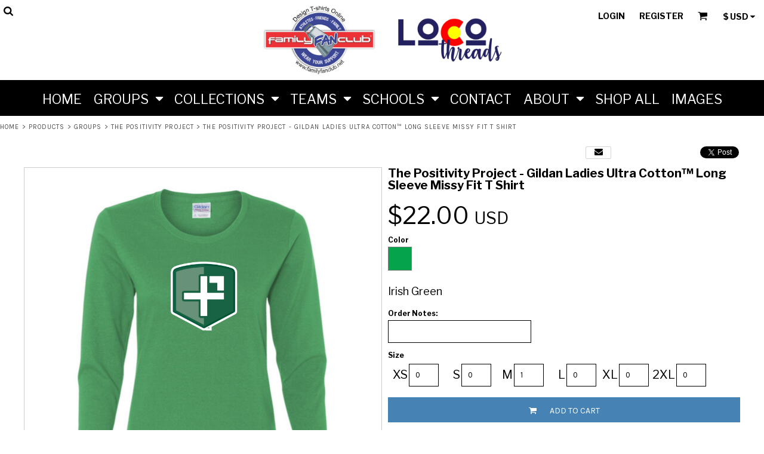

--- FILE ---
content_type: text/html; charset=utf-8
request_url: https://www.familyfanclub.net/shop/view_product/The-Positivity-Project-Gildan-Ladies-Ultra-Cotton-Long-Sleeve-Missy-Fit-T-Shirt?n=11751058
body_size: 63826
content:
<!DOCTYPE html>
<html class="wf-loading">
  <head>
<link rel="preload" href="/pprs/images/icons/fonts/decofonts.woff?97c7b98a3dfdb75dd6f9aa1cce1c6946" as="font" type="font/woff" crossorigin="anonymous">
<style>
  body {
  	visibility: hidden;
  }
  @font-face {
    font-family: "decofonts";
    src:url("/pprs/images/icons/fonts/decofonts.eot?97c7b98a3dfdb75dd6f9aa1cce1c6946#iefix") format("embedded-opentype"),
      url("/pprs/images/icons/fonts/decofonts.woff?97c7b98a3dfdb75dd6f9aa1cce1c6946") format("woff"),
      url("/pprs/images/icons/fonts/decofonts.ttf?97c7b98a3dfdb75dd6f9aa1cce1c6946") format("truetype");
    font-weight: 400;
    font-style: normal;
  }
</style>

    <link rel="stylesheet" href="//fonts.googleapis.com/css?family=Libre+Franklin:400,700%7CKarla:400%7CMontserrat:400" type="text/css" media="all">
  <style type="text/css">
  nav.dn-other-nav .dn-nav-valign {
    padding-left: 0px; 
    padding-right: 0px;
    margin: 0px;
    width: 0px;
  }
</style>
  <link rel="stylesheet" href="/ssc/bundlev3/c-1/2e11dec011a72fceb66f7babcb751b59/css~lightwindow~dncp-popup~calendar_date_select~~~default.css" />

  <link rel="stylesheet" href="/ssc/bundlev3/c-1/3a8a5d92b45ea7a2e0d3d8a22d16b6b6/t3css~reset~~scss~main.css" />



<style>
  @media only screen and (min-width: 0px) {
.dn-widget-5889f054-a41a-4a10-97e5-cfae8d9e314d > .dn-widget-content-container {
  padding-top: 0px;
  padding-left: 0px;
  padding-right: 0px;
  padding-bottom: 20px;
}
}
  @media only screen and (min-width: 0px) {
.dn-widget-d3d39493-e63e-43c0-b97c-9725d705a8ef > .dn-widget-content-container {
  padding-top: 0px;
  padding-left: 0px;
  padding-right: 0px;
  padding-bottom: 50px;
}
}
  @media only screen and (min-width: 0px) {
.dn-widget-ab12ffee-6ed2-41a0-a7aa-b7bbef32e429 > .dn-widget-content-container {
  padding-top: 0px;
  padding-left: 0px;
  padding-right: 0px;
  padding-bottom: 50px;
}
}
  .dn-widget-footer_link_list_2 > .dn-widget-content-container input {
border-color: rgba(255, 255, 255, 1);
background-color: rgba(10, 10, 10, 1);
color: rgba(255, 255, 255, 1);
}
.dn-widget-footer_link_list_2 > .dn-widget-content-container > .dn-widget-content .dn-btn {
background-color: rgba(0, 0, 0, 1);
font-size: 13px;
border-width: 1px;
line-height: 3em;
text-transform: none;
transition: ease-in-out 156ms;
border-color: rgba(255, 255, 255, 1);
}
.dn-widget-footer_link_list_2 > .dn-widget-content-container ul.dn-form > li.dn-form-footer-actions {
width: 34%;
}
.dn-widget-footer_link_list_2 > .dn-widget-content-container > .dn-widget-content .dn-btn:hover {
border-color: rgba(255, 255, 255, 1);
background-color: rgba(0, 0, 0, 1);
}
  .dn-page-section-0aab9ec0-19b9-423e-b9ba-beb9150364eb {
  background-color:rgba(0,0,0,1);
}
  @media only screen and (min-width: 0px) {
.dn-widget-9da9fee2-d56b-41e8-ab95-eacfe1b2be22 > .dn-widget-content-container {
  padding-top: 0px;
  padding-left: 0px;
  padding-right: 0px;
  padding-bottom: 20px;
}
}
  .dn-widget-00151fb9-8a7d-44b3-a5a3-2b7d2c2e7c1e > .dn-widget-content-container {
  max-width:320px
}
  @media only screen and (min-width: 0px) {
.dn-widget-footer_link_list_1 > .dn-widget-content-container {
  width:81.35241172397876%;
  max-width: 100%;
  padding-top: 0px;
  padding-left: 0px;
  padding-right: 0px;
  padding-bottom: 12.012900000000215px;
}
}
  @media only screen and (min-width: 0px) {
.dn-widget-79976726-e0e4-4e85-b6df-1a4a68e7db01 > .dn-widget-content-container {
  width:79.69074544195708%;
  max-width: 100%;
}
}
  @media only screen and (min-width: 0px) {
.dn-widget-28b2354c-dea4-4fb3-82b7-254b13db0a6c > .dn-widget-content-container {
  padding-top: 0px;
  padding-left: 0px;
  padding-right: 0px;
  padding-bottom: 20px;
}
}
</style>


<script type="text/javascript">
  var dnSiteSystemVersion=3;
  var dnRenderMode = 'v3';
  var _dnDebug = false;
  var dnSiteThemeSystemVersion=1.0;
  pwUsingExtras=false;
  var pcSID = "14e9ef2e1d31e1069d6b74910e1256e8";
  var pcSKey = "stuborofrygastizukakizacramaxogitemusosyluhe";
  var dnCSRFToken = "i9dRE5FlDh5G2IHezU-vsCWe4mPuVDd4Rd3kH1I5DLMMGyieeICtPsTdTbIUhTLCGAyfTUwUhe1N9PZ7dhyzlQ";
  function _eVoid() { 
    return; 
  }

  var onLoadFunctions = [];
  function runFuncOnLoad(func) {
    onLoadFunctions.push(func);
  }
  function dnOnLoad(func) {
    runFuncOnLoad(func);
  }

  var cDisc = null;
  var cDiscTax = 1.0;
  var cDiscPR = null;
  var cDiscP99 = null;
  var pwABD = true;

  // SetBaseCurrency
  var pwCurBId = 1;
  var pwCurBCur = ["United States Dollar","USD","$",1.0,false,[],2];

  // SetCurrency
  var pwCurId = 1;
  if(pwCurId == pwCurBId) {
    var pwCurCur = pwCurBCur;
    var pwCurModifier = 1;
  } else {
    var pwCurCur = ["United States Dollar","USD","$",1.0,false,[],2];
    var pwCurModifier = parseFloat(pwCurCur[3]) / parseFloat(pwCurBCur[3]);
  }
   
  //pwSetCurrencyFormat(0);
  var pwCurFormat = 0;
  var pwCurDecimalSep = ".";
  var pwCurThousandsSep = ",";
    function log(n,e){try{console.debug(n),e&&console.trace()}catch(n){}}function dnDebug(n,e){_dnDebug&&log(n,e)}function dnGetRenderMode(){return"undefined"!=typeof dnRenderMode?dnRenderMode:"unknown"}function dnInDnm(){return"dnm"==dnGetRenderMode()}function dnInOM(){return"om"===dnGetRenderMode()}var _dnInV3=null;function dnInV3(){return null===_dnInV3&&(_dnInV3="v3"===dnGetRenderMode()||"v3-edit"===dnGetRenderMode()),_dnInV3}var _dnInV3Edit=null;function dnInV3Edit(){return null===_dnInV3Edit&&(_dnInV3Edit="v3-edit"===dnGetRenderMode()),_dnInV3Edit}function dnInV1(){return"v1"===dnGetRenderMode()}function dnHasClass(n,e){var d=[];return null!==n.className&&(d=n.className.split(" ")),-1!==d.indexOf(e)}function dnAddClass(n,e){var d=[];null!==n.className&&(d=n.className.split(" ")),-1===d.indexOf(e)&&d.push(e),n.className=d.join(" ")}function dnRemoveClass(n,e){var d=[];null!==n.className&&(d=n.className.split(" "));var l=d.indexOf(e);-1!==l&&d.splice(l,1),n.className=d.join(" ")}var _dnNextId=0;function dnNextId(){return _dnNextId+=1}var DnObjects={},DnResources={},DnResourceCallbacks={};function dnRegisterResource(n,e){if(DnResources[n]=e,void 0!==DnResourceCallbacks[n]){for(var d=0;d<DnResourceCallbacks[n].length;d++)DnResourceCallbacks[n][d](e);delete DnResourceCallbacks[n]}}function dnGetResource(n,e){void 0===DnResources[n]?(void 0===DnResourceCallbacks[n]&&(DnResourceCallbacks[n]=[]),DnResourceCallbacks[n].push(e)):e(DnResources[n])}var DnCallbacks={};function dnRegisterCallback(n,e){if("array"==typeof n)for(var d=0;d<n.length;d++)dnRegisterCallback(n[d],e);else void 0===DnCallbacks[n]&&(DnCallbacks[n]=[]),DnCallbacks[n].push(e)}function dnTriggerCallback(n,e){var d=nCallbacks[n];if(void 0!==d)for(var l=0;l<d.length;l++)d[l](n,e)}
function dnWindowResizeEventHandler(e){for(var n=!0,d=0,i=!0===e;n&&d<3;){d++,n=!1;for(var t=0;t<dnResizeListeners.length;t++){var l=dnResizeListeners[t];(i||null===l.el||l.el.clientWidth!==l.w||l.el.clientHeight!==l.h)&&(null!==l.el?(l.w=l.el.clientWidth,l.h=l.el.clientHeight,l.cb(l.el,l.w,l.h)&&(n=!0)):l.cb(null,0,0)&&(n=!0))}i=!1}}function dnAddEventListener(e,n,d,i){e.attachEvent?e.attachEvent("on"+n,function(e){d(e)}):e.addEventListener(n,function(e){d(e)},!1)}function dnAddResizeListener(e,n){if(!dnBoundResizeListener){dnAddEventListener(window,"resize",dnWindowResizeEventHandler,"window resized");for(var d=document.getElementsByTagName("LINK"),i=0;i<d.length;i++){var t=d[i];dnAddEventListener(t,"load",dnWindowResizeEventHandler,"link loaded:"+t.href)}dnAddEventListener(window,"load",dnWindowResizeEventHandler,"window loaded"),dnBoundResizeListener=!0}var l={w:null===e?null:e.clientWidth,h:null===e?null:e.clientHeight,el:e,cb:n};dnResizeListeners.push(l)}function dnFontLoadedResizeEvent(e,n){n&&dnWindowResizeEventHandler(!0)}var dnResizeListeners=[],dnBoundResizeListener=!1,_dnLastFontLoadedEventTimestamp=null;
var DnBehaviours=function(){var e=[],n={},i={},t={},o=[];this.registerBehaviour=function(e,n,t){void 0===t&&(t={}),i[e]={clazz:n,options:t}},this.afterBind=function(i,t){null==n[i]&&e.push(i),n[i]=t},this.addCallback=function(e){o.push(e)},this.callback=function(e,n,i){for(var t=0;t<o.length;t++)o[t](e,n,i)},this.bind=function(o,a){if("string"==typeof o&&null===(o=document.getElementById(o)))return void log("ERROR: unable to find parent element "+o+" when binding behaviours");var d,l,s=null===o?document:o,r=s.querySelectorAll(".dn-behaviour");if(null!=o&&dnHasClass(s,"dn-behaviour")){var u=[s];for(d=0;d<r.length;d++)u.push(r[d]);r=u}for(d=0;d<r.length;d++){var h=r[d];void 0!==t[h]&&delete t[h];var v=h.getAttribute("data-behaviour");if(null!==v)for(v=v.split(","),l=0;l<v.length;l++){var b=v[l],c=i[b];if(void 0!==c)if(!0===c.options.skipEditMode&&dnInV3Edit())log("skipping behaviour "+b+" (skip edit mode)");else if(!0===c.options.skipCriticalPass&&a)log("skipping behaviour "+b+" (skip critical pass)");else{var f=c.clazz;void 0===t[h]&&(t[h]=[]),t[h].push(new f(h))}else a||log("ERROR: unable to find dn behaviour "+b)}else log("ERROR: element has a dn-behaviour class without a data-behaviour attribute")}try{if(r.length>0&&("undefined"!=typeof dnResizeListeners&&dnResizeListeners.length>0&&dnWindowResizeEventHandler(!0),!a)){var p=e,g=n;for(n={},e=[],d=0;d<p.length;d++)g[p[d]]()}}finally{null===o&&(a?dnAddClass(document.body,"dn-behaviours-bound-critical"):(dnAddClass(document.body,"dn-behaviours-bound-critical"),dnAddClass(document.body,"dn-behaviours-bound")))}}},dnBehaviours=new DnBehaviours;
function pwSetBaseCurrency(r){pwCurBId=r,pwCurBCur=pwCurData[pwCurBId]}function pwSetCurrentCurrency(r){pwCurId=r,pwCurCur=pwCurData[pwCurId],pwCurModifier=pwCurId==pwCurBId?1:(fromUS=parseFloat(pwCurCur[3]),toUS=parseFloat(pwCurBCur[3]),fromUS/toUS)}function pwSetCurrencyFormat(r){pwCurFormat=r}function pwSetCurrencyDecimalSep(r){pwCurDecimalSep=r}function pwSetCurrencyThousandsSep(r){pwCurThousandsSep=r}function pwCurCurCode(){return pwCurCur[1]}function pwCurCurGlyph(){return pwCurCur[2]}function pwCurCurDecimalPlaces(){return pwCurCur[6]}function pwRoundPrice(r){for(var u=1,n=0;n<pwCurCurDecimalPlaces();n++)u*=10;return parseFloat(Math.round(r*u))/u}function pwRoundPrice99(r){var u,n;return 0!==pwCurCurDecimalPlaces()&&(null!==cDiscPR&&1<cDiscPR?(u=Math.round(100*r),n=parseInt(parseInt(u,10)/parseInt(cDiscPR,10),10),(ac=n*cDiscPR)<u&&(ac+=cDiscPR),cDiscP99&&ac%100==0&&--ac,r=parseFloat(ac)/100):cDiscP99&&((ac=Math.round(100*r))%100==0&&--ac,r=parseFloat(ac)/100)),r}var pwCurIdCounter=0;function pwCurNextId(){return pwCurIdCounter+=1}function pwCurConvert(r){return pwCurId===pwCurBId?parseFloat(r):r*pwCurModifier}function pwCurFormatAmount(r,u){null===u&&(u=!0),0===pwCurCurDecimalPlaces()&&(u=!1),r=pwRoundPrice(pwCurConvert(r));var n=parseInt(r,10),e=parseInt(Math.round(100*(r-n)),10),n=pwCurFormatAmountWithSeparators(n,pwCurThousandsSep);return 0!=e||u?(u=(e=r.toFixed(pwCurCurDecimalPlaces())).substring(e.length-pwCurCurDecimalPlaces()),n+pwCurDecimalSep+u):n}function pwCurFormatAmountWithSeparators(r,u){return r.toString().replace(/\B(?=(\d{3})+(?!\d))/g,u)}function pwCurApplyFormat(r,u,n,e,t,a){switch(r){case 1:return a+u[2]+n+" "+t;case 2:return a+n+" "+e+t;case 3:return a+n+" "+t;case 4:return a+n+u[2]+" "+t;case 5:return a+e+" "+n+" "+t;case 6:return a+e+" "+u[2]+n+" "+t;default:return a+u[2]+n+" "+e+t}}function pwCurContent(r,u,n,e,t,a,p){var o="",e="<span"+(o=null!==e?' id="'+e+'"':o)+(null!==u?' class="'+u+' dn-ccode"':' class="dn-ccode"')+">"+pwCurCur[1]+"</span>";return null===t&&(t=pwCurFormat),0<p?(o=pwCurApplyFormat(t,pwCurCur,pwCurFormatAmount(r,n),e,a,""),u=3<=dnSiteSystemVersion?"dn-rrp":"rrp",pwCurApplyFormat(t,pwCurCur,pwCurFormatAmount(r-p,n),e,a,'<span class="'+u+'">'+o+"</span> ")):pwCurApplyFormat(t,pwCurCur,pwCurFormatAmount(r,n),e,a,"")}var pwCurAreas=[];function pwCurRegisterArea(r,u,n,e,t,a,p,o,c,l,C,s){pwCurAreas.push({amount:r,spanId:u,codeId:n,codeClazz:l,span:e,code:t,forceCents:a,callback:p,format:o,disc:c,taxWarning:C,taxRate:s})}function pwUpdateCurrencyAreas(){for(var r=0;r<pwCurAreas.length;r++){var u=pwCurAreas[r];null!==u.callback?u.callback(pwCurCur,pwCurBCur,pwCurModifier):(null===u.span&&(u.span=document.getElementById(u.spanId)),null!==u.codeId&&null===u.code&&(u.code=document.getElementById(u.codeId)),u.span.innerHTML=pwCurContent(u.amount,u.codeClazz,u.forceCents,u.codeId,u.format,u.taxWarning,u.disc),new Effect.Opacity(u.span,{from:0,to:1,duration:.5}))}}function pwCurArea(r,u,n,e,t,a,p,o,c,l,C,s,w,i,d,f){null==C&&(C=""),null===t&&(t="pwc_s_"+pwCurNextId()),!1===o&&null===a||null===a&&null!==n&&(a="pwc_c_"+pwCurNextId()),null===e&&(e=!0);var m,F,D,I=' id="'+t+'"',P="",u=(null!==u&&(P=' class="'+u+'"'),0),h=0,A=!1;if(void 0!==cDisc&&null!==cDisc&&0<cDisc&&null!==s){if(A=!0,null!==s&&0<s.length)for(D=0;D<s.length;D++)m=null!=w&&0<w?parseFloat(Math.round(parseFloat(s[D])*(cDisc+w)))/100:parseFloat(Math.round(parseFloat(s[D])*cDisc))/100,h+=pwRoundPrice(F=parseFloat(Math.round(100*s[D]))/100)-pwRoundPrice(m);h=pwRoundPrice99(h),u=r-(h=0!==cDiscTax?pwRoundPrice(h*=cDiscTax):h)}if("undefined"==typeof pwABD||1==pwABD)if(null!==i&&0<i&&!1===A)m=parseFloat(Math.round(parseFloat(i)*w))/100,F=parseFloat(Math.round(100*r))/100,1===d&&0<w?u=r-(h=pwRoundPrice99(pwRoundPrice(F)-pwRoundPrice(m))):h=r-(u=pwRoundPrice(m));else if(null!=w&&0<w&&null!==s&&!1===A){if(null!==s&&0<s.length)for(D=0;D<s.length;D++)m=parseFloat(Math.round(parseFloat(s[D])*w))/100,h+=pwRoundPrice(F=parseFloat(Math.round(100*s[D]))/100)-pwRoundPrice(m);u=r-h}f&&0<u&&(r-=u,u=0);i="<span"+I+P+">"+pwCurContent(r,n,e,a,l,C,u)+"</span>";!o&&null!==o||pwCurRegisterArea(r,t,a,null,null,e,p,l,u,n,C,d),null!==c?("string"==typeof c?document.getElementById(c):c).innerHTML=i:document.write(i)}function pwCurWritePrice(r,u){document.write(pwCurFormatAmount(r,u)+" "+pwCurCur[1])}

    var DnBehaviourResponsiveGrid=function(e){function t(e,t,o){var d=r.clientWidth,n=Math.round(parseFloat(d)/parseFloat(a)),l=parseFloat(d)/parseFloat(n);if(d<=s)n=1;else if(n>1)for(;l>a;)n+=1,l=parseFloat(d)/parseFloat(n);else n=2;return n>i&&(n=i),n!==parseInt(r.getAttribute("data-grid-cols"),10)&&(r.setAttribute("data-grid-cols",n),!0)}var r=e,a=parseInt(e.getAttribute("data-grid-width"),10),i=parseInt(e.getAttribute("data-grid-max-cols"),10),s=parseFloat(a);dnAddResizeListener(e,t)};dnBehaviours.registerBehaviour("responsiveGrid",DnBehaviourResponsiveGrid);
var DnHorizontalFill=function(e){var r=e,o=r.parentElement;function n(){for(var e=o.clientWidth,n=0,t=o.childNodes,i=0;i<t.length;i++){var l,a=t[i];a.isSameNode(r)||a.nodeType==Node.ELEMENT_NODE&&null!=(l=a.offsetWidth)&&(null!=(a=a.currentStyle||window.getComputedStyle(a))&&(null!=a.marginLeft?l+=parseFloat(a.marginLeft):null!=a.margin&&(l+=parseFloat(a.margin)),null!=a.marginRight?l+=parseFloat(a.marginRight):null!=a.margin&&(l+=parseFloat(a.margin))),n+=l)}e-=n;r.style.width=(e=e<0?0:e)+"px"}function t(){n(),requestAnimationFrame(function(){n()})}dnAddResizeListener(o,t),"complete"===document.readyState?t():window.addEventListener("load",t)};dnBehaviours.registerBehaviour("horizontalFill",DnHorizontalFill);
var DnResponsiveBreakpoints=function(t){function e(t,e,a){for(var s=!1,i=0;i<r.length;i++){var o=r[i][0],p=r[i][1];e>=o?!0!==n[o]&&(t.setAttribute("data-breakpoint-"+p,"true"),n[o]=!0,s=!0):!1!==n[o]&&(t.setAttribute("data-breakpoint-"+p,"false"),n[o]=!1,s=!0)}return s}var r=[],n={};!function(t){if(null!==t)for(var e=t.split(","),n=0;n<e.length;n++){var a=e[n].split(":");1==a.length?r.push([parseInt(e[n],10),parseInt(e[n],10)]):r.push([parseInt(a[0],10),a[1]])}}(t.getAttribute("data-breakpoints")),dnAddResizeListener(t,e)};dnBehaviours.registerBehaviour("responsiveBreakpoints",DnResponsiveBreakpoints);
var DnResponsiveNav=function(e){function t(e,t,n){log("DnResponsiveNav.handleResize()");var i,l,s=a.clientWidth,v=0,h=0;for(o.navElement.style.visibility="hidden",o.navElement.style.display=null,h=o.outerWidth(!0),i=0;i<r.length;i++)v+=r[i].outerWidth(!0);var u=0;for(i=0;i<d.length;i++)l=d[i].navElement,l.style.visibility="hidden",l.style.display=null,d[i].width=d[i].outerWidth(!0)+1,u+=d[i].width,d[i].right=u;var m=!1,y=s-v;for(d.length>0&&d[d.length-1].right>y&&(m=!0,y-=h),i=0;i<d.length;i++){var p=d[i];l=p.navElement,l.style.visibility="",p.right>=y?(l.style.display="none",null!==p.dropdownElement&&dnAddClass(p.dropdownElement,"dn-visible-in-more-menu")):null!==p.dropdownElement&&dnRemoveClass(p.dropdownElement,"dn-visible-in-more-menu")}m?o.navElement.style.visibility="":o.navElement.style.display="none",log("DnResponsiveNav.handleResize() DONE")}var n=function(e){this.navElement=e,this.style=window.getComputedStyle(e),this.outerWidth=function(e){return(e?parseFloat(this.style.marginLeft)+parseFloat(this.style.marginRight):0)+this.navElement.offsetWidth}},i=0,l=1,s=2,a=e,d=[],r=[],o=null;!function(e){for(var t=(e.getAttribute("data-dropdown-nav-id"),e.getAttribute("data-nav-item-class")),a=e.getAttribute("data-dropdown-nav-suffix"),v=e.querySelectorAll("."+t),h=0;h<v.length;h++){var u=v[h],m=new n(u),y=u.getAttribute("data-nav-item-type");if("more"===y)m.type=l,o=m;else if("extra"===y)m.type=s,r.push(m);else{m.type=i,d.push(m);var p=u.id;if(null!==p){var g=document.getElementById(p+a);null!==g&&(m.dropdownElement=g)}}}}(e),dnAddResizeListener(e,t)};dnBehaviours.registerBehaviour("responsiveNav",DnResponsiveNav);

    
  runFuncOnLoad(function(){
    registerMLString("Loading", "Loading");
    registerMLString("You have no items in your cart.", "You have no items in your cart.");
    registerMLString("cart: ", "Cart: ");
  });
  var renderQE = false;
</script>
<script type="text/javascript">
var _dn_vu = ["%77%77%77%2e%6c%6f%63%6f%74%68%72%65%61%64%73%2e%63%6f%6d","%77%77%77%2e%66%61%6d%69%6c%79%66%61%6e%63%6c%75%62%2e%6e%65%74","%66%61%6d%69%6c%79%66%61%6e%63%6c%75%62%2e%64%65%63%6f%2d%61%70%70%61%72%65%6c%2e%63%6f%6d","%66%61%6d%69%6c%79%66%61%6e%63%6c%75%62%2e%73%65%63%75%72%65%2d%64%65%63%6f%72%61%74%69%6f%6e%2e%63%6f%6d","%31%30%39%38%38%37%32%38%2e%73%79%73%2e%64%65%63%6f%6e%65%74%77%6f%72%6b%2e%63%6f%6d"];
</script>



  



  <script src="https://cdnjs.cloudflare.com/ajax/libs/webfont/1.6.28/webfontloader.js"></script>






    <script  >
  
  try {
        (function(i,s,o,g,r,a,m){i['GoogleAnalyticsObject']=r;i[r]=i[r]||function(){
        (i[r].q=i[r].q||[]).push(arguments)},i[r].l=1*new Date();a=s.createElement(o),
        m=s.getElementsByTagName(o)[0];a.async=1;a.src=g;m.parentNode.insertBefore(a,m)
        })(window,document,'script','//www.google-analytics.com/analytics.js','ga');

        ga('create', 'UA-778731-4', 'auto', {'allowLinker': true});

        ga('require', 'displayfeatures');
        
        ga('send', 'pageview');


      } catch(err) {
          log('Error running google analytics');
          log(err);
      }

</script>



  <title>The Positivity Project - Gildan Ladies Ultra Cotton™ Long Sleeve Missy Fit T Shirt Longmont T-shirts, Screenprinting, Embroidery  and Decorated Apparel
</title>
  <meta http-equiv="Content-Type" content="text/html; charset=utf-8"/>
  <meta name="viewport" content="width=device-width, initial-scale=1.0, maximum-scale=1.0"/>
    <meta name="keywords" content="Designs, t-shirt, create your own, designer"/>
  <meta name="description" content="We create amazing designs!"/>
    <meta name="geo.position" content='40.1974305; -105.0770905'/>
    <meta name="geo.placename" content='Longmont'/>
    <meta name="geo.region" content='United States'/>

  <meta property="og:title" content="The Positivity Project - Gildan Ladies Ultra Cotton™ Long Sleeve Missy Fit T Shirt Longmont T-shirts, Screenprinting, Embroidery  and Decorated Apparel" />
  <meta property="og:description" content="We create amazing designs!" />
  <meta property="og:type" content="website" />
    <meta property="og:url" content="https://www.familyfanclub.net/shop/view_product/The-Positivity-Project-Gildan-Ladies-Ultra-Cotton-Long-Sleeve-Missy-Fit-T-Shirt?n=11751058" />
    <meta property="og:image" content="http://www.familyfanclub.net/cpimages_n/11751058/0/12195872/7/1/0/prod.jpg?b=10988728&amp;v=1768875205&amp;lv=3" />
    <meta property="og:image:width" content="200" />
    <meta property="og:image:height" content="200" />
    <link rel="image_src" href="http://www.familyfanclub.net/cpimages_n/11751058/0/12195872/7/1/0/prod.jpg?b=10988728&amp;v=1768875205&amp;lv=3" />
    <meta property="og:price:amount" content="22.0" />
    <meta property="product:price:amount" content="22.0" />
    <meta property="product:availability" content="available for order" />
    <meta property="product:condition" content="new" />
    <meta property="og:price:currency" content="USD" />
    <meta property="product:price:currency" content="USD" />
    <meta property="product:brand" content="Gildan" />
    <meta property="product:retailer_item_id" content="11751058" />
  <meta name="csrf-param" content="authenticity_token" />
<meta name="csrf-token" content="lOuuGhEi_FxofFXhbuxTAdRj6n_ER44iZZ707QfhqH8TJ9eX-MdffOp5mY23Js5z6fGXUWYHPLdtt-aJI8QXWQ" />
  <meta property="dn:page:optimized" content="false" />
  <meta property="dn:version" content="8.610" />
  <meta property="dn:request:id" content="P-R.152-0-13_3-1769317097.881" />
  <meta property="dn:s:id" content="10988728" />
  <meta property="dn:fc:id" content="25743" />

<link rel="shortcut icon" type="image/png" href="/rshared/ssc/i/riq/1059377/f/f/t/0/0/logo.png">

    <meta name="facebook-domain-verification" content="0vcz3brfu7jt7udw2x5brawga94v8d" />
    
    <!-- Facebook Pixel Code -->
<script>
  !function(f,b,e,v,n,t,s)
  {if(f.fbq)return;n=f.fbq=function(){n.callMethod?
  n.callMethod.apply(n,arguments):n.queue.push(arguments)};
  if(!f._fbq)f._fbq=n;n.push=n;n.loaded=!0;n.version='2.0';
  n.queue=[];t=b.createElement(e);t.async=!0;
  t.src=v;s=b.getElementsByTagName(e)[0];
  s.parentNode.insertBefore(t,s)}(window, document,'script',
  'https://connect.facebook.net/en_US/fbevents.js');
  fbq('init', '5134684186541640');
  fbq('track', 'PageView');
</script>
<noscript><img height="1" width="1" style="display:none"
  src="https://www.facebook.com/tr?id=5134684186541640&ev=PageView&noscript=1"
/></noscript>
<!-- End Facebook Pixel Code -->
    
    
  
</head>
  <body class="dn-site dn-page-margin-none dn-fixed-header dn-page-predecorated_product dn-inline-header">
<script type="text/javascript">
  WebFontConfig = {"fontactive":function(familyName, fvd) { try { dnFontLoadedResizeEvent(familyName, false); } catch(e) {} },"active":function() { try { dnFontLoadedResizeEvent(null, true);} catch(e) {} },"custom":{"families":["decofonts:400","Libre Franklin:400,700","Karla:400","Montserrat:400"]}};
    WebFont.load(WebFontConfig);
</script>
  
<script>
  var dnAcceptedCookies = JSON.parse('{}') ;
</script>  

    <header>
  <div class="dn-large-header-container">
    
    <div class="dn-large-header-fixed-container dn-behaviour" data-behaviour="fixedHeader">
    <div class="dn-large-header"><!--
   --><div class="dn-search-nav-container">
        <nav class="dn-other-nav"><!--
 --><div class="dn-nav-search"><div class="dn-search-icon" onclick="dnInlinePopup(this, 'dn_search_popup_dd', { valign:'below', halign: 'rights'});"></div>
</div><!-- 
--></nav>
      </div><!--
   --><div class="dn-logo-container dn-centered">
        <div id="site-logo-large">
      <a href="/"><!--
      --><div class="dn-site-heading dn-logo dn-logo-png"><img class="dn-site-logo dn-lazyload" src="/rshared/ssc/i/riq/1066417/400/120/t/0/0/logo.png" alt="Family Fan Club, LLC" data-src="/rshared/ssc/i/riq/1066417/800/240/t/0/0/logo.png" style="max-width: 100%; max-height: 120px;" /></div><!--
  --></a>

</div> 
      </div><!--
   --><div class="dn-other-nav-container">
        <nav class="dn-other-nav"><!--
 -->  <div class="dn-nav-login"><a href="/user/login">Login</a></div>
  <div class="dn-nav-register"><a href="/user/signup">Register</a></div>
<!--
 --><div class="dn-nav-cart"><span id='cart_link'><div class="dn-shopping-cart-icon-over-right-container" onclick="dnInlinePopup(this, 'dn_cart_over_right_popup', { valign:'none', halign: 'none', backgroundClass: 'dn-cart-over-right', delayBackground:400});"><span data-cart-items="0">0</span></div></span>
</div><!--
 --><div class="dn-nav-currency"><div class="dn-currency-selector dn-behaviour" data-behaviour="dropdownMenu" data-dropdown-menu-id="currency_select_list_dropdown"><span id="dn_currency_glyph"></span><span id="dn_currency_code"></span><div class="dn-dropdown-anchor"></div></div><!--
--><script type="text/javascript">
runFuncOnLoad(function() {
  dnUpdateCurrencySelectorLabel();
  dnPrepareCurrencySelectorDropdown();
});
</script>
</div><!--
--></nav>
      </div>
    </div><!--
 --><div class="dn-nav-main-container">
  <nav class="dn-nav-main dn-behaviour" id="main_nav"  data-behaviour="responsiveNav" data-dropdown-nav-id="main_nav_dropdown" data-dropdown-nav-suffix="_dropdown" data-nav-item-class="dn-nav-item" ><!--
    --><div
          id="dn_main_nav_home"
          class="dn-nav-item
"
>
          <a href="/"
          onclick="if (event.key === 'Enter' || event.key === ' ') { event.preventDefault(); }">
          <span
>Home
          </span>
          </a>
          <div class="dn-dropdown-anchor"></div>
        </div><!--
    --><div
          id="dn_main_nav_groups"
          class="dn-nav-item
            dn-nav-with-submenu dn-behaviour
          "
            data-behaviour="dropdownMenu"
            data-dropdown-menu-id="nav_dropdown_groups"
            role="button"
            tabindex="-1"
            aria-haspopup="true"
            aria-expanded="false"
            onkeydown="if (event.key === 'Enter' || event.key === ' ') { event.preventDefault(); }"
          >
          <a href="/page/groups"
          onclick="if (event.key === 'Enter' || event.key === ' ') { event.preventDefault(); }">
          <span
>Groups
          </span>
          </a>
          <div class="dn-dropdown-anchor"></div>
        </div><!--
    --><div
          id="dn_main_nav_collections"
          class="dn-nav-item
            dn-nav-with-submenu dn-behaviour
          "
            data-behaviour="dropdownMenu"
            data-dropdown-menu-id="nav_dropdown_collections"
            role="button"
            tabindex="-1"
            aria-haspopup="true"
            aria-expanded="false"
            onkeydown="if (event.key === 'Enter' || event.key === ' ') { event.preventDefault(); }"
          >
          <a href="/page/collections"
          onclick="if (event.key === 'Enter' || event.key === ' ') { event.preventDefault(); }">
          <span
>Collections
          </span>
          </a>
          <div class="dn-dropdown-anchor"></div>
        </div><!--
    --><div
          id="dn_main_nav_teams"
          class="dn-nav-item
            dn-nav-with-submenu dn-behaviour
          "
            data-behaviour="dropdownMenu"
            data-dropdown-menu-id="nav_dropdown_teams"
            role="button"
            tabindex="-1"
            aria-haspopup="true"
            aria-expanded="false"
            onkeydown="if (event.key === 'Enter' || event.key === ' ') { event.preventDefault(); }"
          >
          <a href="/page/teams"
          onclick="if (event.key === 'Enter' || event.key === ' ') { event.preventDefault(); }">
          <span
>TEAMS
          </span>
          </a>
          <div class="dn-dropdown-anchor"></div>
        </div><!--
    --><div
          id="dn_main_nav_schools"
          class="dn-nav-item
            dn-nav-with-submenu dn-behaviour
          "
            data-behaviour="dropdownMenu"
            data-dropdown-menu-id="nav_dropdown_schools"
            role="button"
            tabindex="-1"
            aria-haspopup="true"
            aria-expanded="false"
            onkeydown="if (event.key === 'Enter' || event.key === ' ') { event.preventDefault(); }"
          >
          <a href="/page/schools"
          onclick="if (event.key === 'Enter' || event.key === ' ') { event.preventDefault(); }">
          <span
>Schools
          </span>
          </a>
          <div class="dn-dropdown-anchor"></div>
        </div><!--
    --><div
          id="dn_main_nav_contact"
          class="dn-nav-item
"
>
          <a href="/contact"
          onclick="if (event.key === 'Enter' || event.key === ' ') { event.preventDefault(); }">
          <span
>Contact
          </span>
          </a>
          <div class="dn-dropdown-anchor"></div>
        </div><!--
    --><div
          id="dn_main_nav_about2"
          class="dn-nav-item
            dn-nav-with-submenu dn-behaviour
          "
            data-behaviour="dropdownMenu"
            data-dropdown-menu-id="nav_dropdown_about2"
            role="button"
            tabindex="-1"
            aria-haspopup="true"
            aria-expanded="false"
            onkeydown="if (event.key === 'Enter' || event.key === ' ') { event.preventDefault(); }"
          >
          <a href="/page/about2"
          onclick="if (event.key === 'Enter' || event.key === ' ') { event.preventDefault(); }">
          <span
>About
          </span>
          </a>
          <div class="dn-dropdown-anchor"></div>
        </div><!--
    --><div
          id="dn_main_nav_shop-all"
          class="dn-nav-item
"
>
          <a href="/page/shop-all"
          onclick="if (event.key === 'Enter' || event.key === ' ') { event.preventDefault(); }">
          <span
>Shop All
          </span>
          </a>
          <div class="dn-dropdown-anchor"></div>
        </div><!--
    --><div
          id="dn_main_nav_images"
          class="dn-nav-item
"
>
          <a href="/page/images"
          onclick="if (event.key === 'Enter' || event.key === ' ') { event.preventDefault(); }">
          <span
>Images
          </span>
          </a>
          <div class="dn-dropdown-anchor"></div>
        </div><!--
    --><div id="dn_main_nav_more" class="dn-nav-item dn-nav-item-more dn-behaviour" data-behaviour="dropdownMenu" data-dropdown-menu-id="main_nav_dropdown" data-dropdown-menu-class="dn-nav-dropdown-container dn-nav-main-dropdown-container dn-more-dropdown" data-nav-item-type="more"><span><span>More</span></span><div class="dn-dropdown-anchor"></div></div><!--
  --></nav>
</div>

    </div>
  </div><!--
--><div class="dn-small-header">
  <div class="dn-small-header-fixed-container dn-behaviour" data-behaviour="fixedHeader">
  <div class="dn-small-logo-container" id="site-logo-small">
      <a href="/"><!--
      --><div class="dn-site-heading dn-logo dn-logo-png"><img class="dn-site-logo dn-lazyload" src="/rshared/ssc/i/riq/1066417/200/40/t/0/0/logo.png" alt="Family Fan Club, LLC" data-src="/rshared/ssc/i/riq/1066417/400/80/t/0/0/logo.png" style="max-width: 100%; max-height: 40px;" /></div><!--
  --></a>

</div>
      <div class="dn-nav-search"><div class="dn-search-icon" onclick="dnInlinePopup(this, 'dn_search_popup_pt', { valign: 'none', halign:'none', backgroundClass: 'dn-faded-bg' });"></div>
</div>
  <div class="dn-menu-icon dn-behaviour" data-behaviour="dropdownMenu" data-dropdown-menu-id="main_nav_dropdown" data-dropdown-menu-class="dn-nav-dropdown-container dn-nav-main-dropdown-container dn-nav-main-dropdown-small"><div class="dn-dropdown-anchor"></div></div>
  </div>
</div>
</header>
		<div class="dn-content">
    <div class="dn-page-section dn-breadcrumb-section dn-limit-content-width dn-use-page-margin"><div class="dn-page-section-margin"><div class="dn-page-section-content">
    <div class="dn-breadcrumbs">
        <div class="dn-breadcrumb dn-breadcrumb-home">
          <a href="/">Home</a>
        </div>
          <div class="dn-breadcrumb-divider">></div>
        <div class="dn-breadcrumb dn-breadcrumb-shop">
          <a href="/shop">Products</a>
        </div>
          <div class="dn-breadcrumb-divider">></div>
        <div class="dn-breadcrumb dn-breadcrumb-dpc">
          <a href="/shop/category/Groups?c=2286782">Groups</a>
        </div>
          <div class="dn-breadcrumb-divider">></div>
        <div class="dn-breadcrumb dn-breadcrumb-dpc">
          <a href="/shop/category/The-Positivity-Project?c=2385853">The Positivity Project</a>
        </div>
          <div class="dn-breadcrumb-divider">></div>
        <div class="dn-breadcrumb dn-breadcrumb-">
          The Positivity Project - Gildan Ladies Ultra Cotton™ Long Sleeve Missy Fit T Shirt
        </div>
    </div>
  </div></div></div>

    <section><div class="dn-dynamic-alert" id="dn_page_message"></div></section>

      <div>
       <div  class="dn-page-section dn-page-section-main_section dn-page-section-cols-1 dn-page-section-spacing-default dn-page-section-margin-top-none dn-page-section-margin-bottom-none dn-limit-content-width dn-limit-background-width dn-use-page-margin" id="dn_section_main_section" style="z-index: 2;"><div class="dn-page-section-margin"><div class="dn-page-section-content"><div class="dn-padding-container" id="dn_s_pc_main_section"><!--
  --><div class="dn-page-columns-container"><!--
    --><div  class="dn-page-column dn-page-column-variable dn-mobile-span12 dn-small-span12 dn-medium-span12 dn-large-span12 dn-page-column-first dn-page-column-last" id="dn_col_main_column">
        
        <div class="dn-page-column-content">
          <div class="dn-widgets">  <div  class="dn-widget dn-widget-page_content dn-widget-page_content_view_product dn-widget-margin-top-none dn-widget-margin-bottom-none dn-mobile-align-left" style="z-index: 2;">
    <div class="dn-widget-content-container"><div class="dn-widget-content">
        <script type="text/javascript">
    var designerLoadedCallbacks = [];
  </script>


    <div style="display:none;" id="preload-panel">
  <div id="sizer" class="dn-d-el-sizer" style="display: none;" data-ignore-area-select="true" data-stopdeselect="true">&nbsp;</div>
  <div id="ro_sizer" class="dn-d-el-ro-sizer" style="display: none;" data-ignore-area-select="true" data-stopdeselect="true">&nbsp;</div>
  <div id="ts_rot" class="dn-d-el-rotate dn-icon-rotate" data-ignore-area-select="true" data-stopdeselect="true"></div>
  <div id="ts_edit" class="dn-d-el-edit" data-ignore-area-select="true" data-stopdeselect="true"><span>settings</span></div>
  <div id="ts_dims" class="dn-d-el-dims" data-ignore-area-select="true" data-stopdeselect="true"></div>
  <div id="ts_delete" class="dn-d-el-delete dn-icon-x" data-ignore-area-select="true" data-stopdeselect="true"></div>
  <div id="ts_zindex" class="dn-d-el-zindex">
  	<div class="dn-d-el-zindex-top" data-action="top">&nbsp;</div>
  	<div class="dn-d-el-zindex-up" data-action="up">&nbsp;</div>
    <div class="dn-d-el-zindex-down" data-action="down">&nbsp;</div>
    <div class="dn-d-el-zindex-bottom" data-action="bottom">&nbsp;</div>
  </div>
  
  
	<img alt="preload image" id="ptl" src="/images/popup_tl.png?1370254916" style="position: absolute; z-index: 501; display: none;" />
	<img alt="preload image" id="ptr" src="/images/popup_tr.png?1370254916" style="position: absolute; z-index: 501; display: none;" />
	<img alt="preload image" id="pl" src="/images/popup_l.png?1370254916" style="position: absolute; z-index: 501; display: none;" />
	<img alt="preload image" id="pr" src="/images/popup_r.png?1370254916" style="position: absolute; z-index: 501; display: none;" />
	<img alt="preload image" id="pbl" src="/images/popup_bl.png?1370254916" style="position: absolute; z-index: 501; display: none;" />
	<img alt="preload image" id="pbr" src="/images/popup_br.png?1370254916" style="position: absolute; z-index: 501; display: none;" />
  <iframe name="UploadTarget" id="UploadTarget"></iframe>
</div>
    






    <div class="dn-product-display dn-decorated-product dn-behaviour dn-product-image-left dn-with-social-sharing dn-longer-name" data-behaviour="responsiveBreakpoints" data-breakpoints="0,600,900,1250">

      <div class="dn-product-heading-container dn-behaviour >" data-behaviour="fitInline">
        <div class="dn-inline-fit dn-header-fit">
            <div class="dn-social-share-outer-container dn-behaviour" data-behaviour="responsiveBreakpoints" data-breakpoints="300">
    <div class="dn-social-share-expand-container" id="social_share_expand_container">
      <div class="dn-social-share-container dn-with-send" id="social_share_panel">
        <div>
            <div class="dn-social-send">
              <a id="email_link" href="#" onclick="d.emailDesign(); return false;"><span>Email</span></a>
            </div>
          <div class="dn-social-pinterest">
            <a href="http://pinterest.com/pin/create/button/?url=https%3A%2F%2Fwww.familyfanclub.net%2Fshop%2Fview_product%2FThe-Positivity-Project-Gildan-Ladies-Ultra-Cotton-Long-Sleeve-Missy-Fit-T-Shirt%3Fn%3D11751058&media=http%3A%2F%2Fwww.familyfanclub.net%2Fcpimages_n%2F11751058%2F0%2F12195872%2F1%2F1%2F0%2Fprod.jpg%3Fb%3D10988728%26v%3D1768875205%26lv%3D3&description=The+Positivity+Project+-+Gildan+Ladies+Ultra+Cotton%E2%84%A2+Long+Sleeve+Missy+Fit+T+Shirt" class="dn-social-pin-it-button" count-layout="horizontal"></a>
          </div>
          <div class="dn-social-facebook" id="dn_social_facebook_container_page_content">
            <div class="fb-like" data-layout="button_count" data-action="like" data-show-faces="false" data-share="true" data-image="http://www.familyfanclub.net/cpimages_n/11751058/0/12195872/7/1/0/prod.jpg?b=10988728&amp;v=1768875205&amp;lv=3" data-summary="The Positivity Project - Gildan Ladies Ultra Cotton™ Long Sleeve Missy Fit T Shirt"></div>
          </div>
          <div class="dn-social-twitter">
            <a class="twitter-share-button" href="https://twitter.com/intent/tweet"></a>
          </div>
        </div>
      </div>
      <div class="dn-social-share-button dn-behaviour" data-behaviour="dropdownMenu" data-dropdown-menu-id="social_share_panel" data-notify-element-id="social_share_expand_container"><div class="dn-dropdown-anchor"></div></div>
    </div>
  </div>

        </div>
      </div>


      <div class="dn-product-panels dn-product-image-panel-large"><!--

          --><div class="dn-product-main-image-panel dn-product-views-container-bottom">
  <div class="dn-product-views-container-small"><!--
   --><div class="dn-product-main-image-container">
        <div id="d_pane" class="dn-product-view-container">
          <div id="zoom_out_button" class="dn-designer-zoomout dn-icon-search-minus" onclick="d.zoomOut();" style="display: none;">&nbsp;</div>
        </div>
        <div class="dn-product-main-image-padding"></div>
      </div><!--
   --><div class="dn-product-views-container dn-behaviour dn-grid-container " data-behaviour="responsiveGrid" data-grid-width="100" >
        <ul id="product_views" class="dn-grid"></ul>  
      </div><!--
--></div>


</div><!--




      --><div class="dn-product-details-panel" id="properties_product_details">
          
            <div class="dn-product-heading-container-above-content" >
                <h1 class="dn-styled dn-sized">The Positivity Project - Gildan Ladies Ultra Cotton™ Long Sleeve Missy Fit T Shirt </h1>
            </div>


            <div class="dn-product-price-container">
              <h4 class="dn-styled dn-sized">Price</h4>
              <div id="price" class="dn-price">
                <!--BLANK PRICE WILL GO HERE-->
              </div>
            </div>
          <div class="dn-product-personalize-container" id="personalize_container">
            <h4 class="dn-styled dn-sized">Options</h4>
            <ul class="dn-product-personalize-fields" id="manage_pane_container">
              
            </ul>
          </div>
          
          <div class="dn-product-color-container" id="color_field_container">
            <h4 class="dn-styled dn-sized">Color</h4>
            <div id="pt_col_1" class="dn-product-color-field-container">
            </div>
          </div>
          <div id="dn_selected_color_label" class="dn-product-color-selected-label"></div>
          
            <div class="dn-product-extra-fields-container">
                
                <div id="pt_fc_192107" style="display:none;" 
                     class="dn-product-extra-field-container">
                  
                  <h4 class="dn-styled dn-sized">Order Notes:</h4>


                  <div id="pt_foc_192107" class="dn-product-extra-field"></div>
                </div>
            </div>

            <div class="dn-product-size-container" id="pt_fc_2">
              <h4 class="dn-styled dn-sized">Size</h4>
              <div id="pt_foc_2" class="dn-product-size-field-container">
              </div>
            </div>
            <div class="dn-product-qty-container">
              <h4 class="dn-styled dn-sized">Quantity</h4>
              <div id="qty_container" class="dn-product-qty-field-container">
                  <div class="dn-d-qty-input-container" id="qty_container">
    <div id="qty_disable_container" class="dn-d-qty-disabled-container">
      <div class="dn-d-qty-overlay" data-stopdeselect="true"></div>
      <input type="text" class="dn-styled dn-sized" size="3" id="qty" value="1" oninput="d.qtyChanged(true);" onblur="d.qtyChanged(false);"  />
    </div>
    <div class="dn-d-qty-selector" id="qty_selector" href="#" onmousedown="d.qtyDropDown(); return false;" onclick="return false;">
      <div class="dn-d-qty-dropdown-list" id="qty_dropdown_float" style="display: none;"></div> 
    </div>
  </div>
  <p id="c_bun_info" class="dn-d-bundle-information" style="display: none;">
    minimum quantity: <span id="c_min_qty">x</span>
    <span id="c_bun_container" class="dn-d-bundle-size-information">
      <span class="dn-d-bundle-sizes">
          available in bundles of: <span id="c_bun">x</span>
      </span>
      <span class="dn-d-bundle-notice">
        Product ordered in bundles.
      </span>
    </span>
  </p>
  
  
  

              </div>
            </div>
          <div class="dn-product-add-to-cart-container dn-showing-add-to-cart">
              <div class="dn-product-add-button-container">
                <div class="dn-btn dn-btn-cart dn-sized dn-styled" id="add_to_cart_button" onclick="d.currentCProduct.saveFromView(true);" keydown="true" tabindex="0" onkeydown="if(event.key === 'Enter') { d.currentCProduct.saveFromView(true); }"><div class="dn-btn-valign"></div><div class="dn-btn-icon"></div><div class="dn-btn-label"><span>Add to Cart</span></div></div>
              </div>
            <!--
       --></div>
          

            <div class="dn-product-extra-details-container">
    
  <div class="dn-collapse-container">


      <div class="dn-collapse-header dn-behaviour" data-behaviour="collapse" data-collapse-group="product-extras" data-collapse-panel="product_size_panel" >
        <h4 class="dn-styled dn-sized">Sizing Details</h4>
      </div>  
      <div class="dn-collapse-panel" id="product_size_panel" >
          <div class="dn-product-size-chart-container">
    <h4 class="dn-styled dn-sized">Size Guide</h4>
  	<div class="dn-product-size-chart-with-image">
        <div class="dn-size-chart-image-container">
          <img src="/product/s/size_chart/0/756/833/2000L_SizeChartImage_1.png?0"/>
        </div>
        <div class="dn-size-chart-table-container">
          <table class="dn-size-chart-table">
            <tr class="dn-size-chart-table-sizes">
              <th>&nbsp;</th>
                <th>XS</th>
                <th>S</th>
                <th>M</th>
                <th>L</th>
                <th>XL</th>
                <th>2XL</th>
            </tr>
              <tr>
                <th>Bust</th>
                  <td>16</td>
                  <td>18</td>
                  <td>20</td>
                  <td>22</td>
                  <td>24</td>
                  <td>26</td>
              </tr>
              <tr>
                <th>Body Length</th>
                  <td>23 1/2</td>
                  <td>25</td>
                  <td>26</td>
                  <td>27</td>
                  <td>27.5</td>
                  <td>28</td>
              </tr>
              <tr>
                <th>Sleeve Length</th>
                  <td>30</td>
                  <td>30.5</td>
                  <td>31.5</td>
                  <td>32.5</td>
                  <td>33.5</td>
                  <td>34.5</td>
              </tr>
          </table>
        </div>
  	</div>
  </div>

      </div>
    




  </div>


</div>

          <div class="dn-product-other-product-opts">
            <ul>
                <li>
                  <a target="_BLANK" href="/product/s/product_spec/0/756/833/2000L_specsheet.pdf?0">View Product Specification</a>
                </li>
            </ul>
          </div>

            <div class="dn-product-description dn-content-expander dn-behaviour" data-behaviour="expandingContent" data-content-height="100">
  <div>
    <div id="prodDescText">
<p>Product Description:</p>

<div id="prodDescText">
<div>
<p>&nbsp;</p>

<p><strong style="font-size: 16px;">Cotton poly t-shirt, perfect everyday wear for active lifestyles.</strong></p>

<p><span style="font-size: 16px;">America&#39;s best selling t-shirt, you might be wearing one right now! Looks great, priced for every budget and with your custom personalized design, soon to be the most popular tee in your dresser.</span></p>

<p><span style="font-size: 16px;">Athleisure Wear, Comfort, Fashion &amp; Efficiency, great for casual, work, social occasions and working out.</span></p>

<p><span style="font-size: 16px;">We&#39;ll contact you with any questions or issues regarding color.&nbsp;</span></p>

<p><strong style="font-size: 16px;">G5400L Ladies Ultra Cotton Long Sleeve Missy T Shirt Details:</strong></p>

<ul id="productDesc">
	<li><span style="font-size:16px;">5.3-ounce, 100% cotton</span></li>
	<li><span style="font-size:16px;">Seamless half inch collar</span></li>
	<li><span style="font-size:16px;">Double-needle sleeves and hem</span></li>
	<li><span style="font-size:16px;">Double-needle stitched sleeves and bottom hem</span></li>
	<li><span style="font-size:16px;">Half inch rib mid-scoop neck</span></li>
</ul>

<p><br />
<span style="font-size: 16px;">Huge selection of colors to design your t shirt online. Get started&nbsp;</span><a href="/designer/customize/1106133?dpid=8" onclick="return loadDesigner(8)" style="font-size: 16px;">Customizing</a><span style="font-size: 16px;">&nbsp;this shirt with your own logo and text!</span></p>

<p><span style="font-size: 16px;">Printed in Longmont, Colorado, USA.</span></p>

<p><span style="font-size: 16px;">If you have any questions, please&nbsp;<a href="/home/contact">Contact Us</a>.</span></p>

<div class="sectionheader">&nbsp;</div>

<div class="sectionheader">Print Method:</div>

<p>&nbsp;</p>

<p><strong style="font-size: 18px;">Print:</strong><span style="font-size: 16px;">&nbsp; Vinyl or Screenprinting</span></p>

<ul id="productDesc">
	<li><span style="font-size: 16px;">Visit&nbsp;<a href="http://www.familyfanclub.net/page/printing-processes">Print Methods</a>&nbsp;for more information on Sublimation.</span></li>
</ul>

<p>&nbsp;</p>

<div class="sectionheader">Care Instructions:</div>
&nbsp;

<p><span style="font-size: 16px;">Machine wash cold with like colors, tumble dry low.&nbsp; Design will never fade, crack or peel!</span></p>

<p>&nbsp;</p>
</div>

<div class="sectionheader">Fit &amp; Size Chart:</div>

<p>&nbsp;</p>

<p><strong style="font-size: 18px;">Fit:</strong><span style="font-size: 16px;">&nbsp; Classic&nbsp;</span></p>

<ul id="productDesc">
	<li><span style="font-size: 16px;">Classic Fit</span></li>
	<li>&nbsp;</li>
	<li><span style="font-size: 16px;">For more inoformation on fit, please visit our&nbsp;<a href="http://www.familyfanclub.net/page/fit-guide">Fit Guide</a>.</span></li>
</ul>

<p><br />
<strong style="font-size: 18px;">Our Customers Tell Us the Fit is:</strong><span style="font-size: 16px;">&nbsp;&nbsp;Runs true to size.</span></p>

<div>&nbsp;</div>
</div>
</div>

<p>&nbsp;</p>

  </div>
    <div class="dn-content-expander-actions">
      <div class="dn-content-expander-expand"><span>View Description</span></div>
      <div class="dn-content-expander-retract"><span>Hide Description</span></div>
    </div>
</div>


        </div><!--


     --><div class="dn-product-bottom-panel" >
            
        </div>     

      </div>

    </div>

    <script type="text/javascript">
      dnBehaviours.afterBind("decorated_product_display", 
        function() {
          initializeDesigner("decorated_product_display", {
            //canvasSize: 600 //canvas size will be dynamically set
          }, {"products":[{"id":6637052,"sp_id":6637052,"name":"Gildan Ladies Ultra Cotton™ Long Sleeve Missy Fit T Shirt","code":"5400L","desc":"&lt;div id=\"prodDescText\"&gt;\r\n&lt;p&gt;Product Description:&lt;/p&gt;\r\n\r\n&lt;div id=\"prodDescText\"&gt;\r\n&lt;div&gt;\r\n&lt;p&gt;&nbsp;&lt;/p&gt;\r\n\r\n&lt;p&gt;&lt;strong style=\"font-size: 16px;\"&gt;Cotton poly t-shirt, perfect everyday wear for active lifestyles.&lt;/strong&gt;&lt;/p&gt;\r\n\r\n&lt;p&gt;&lt;span style=\"font-size: 16px;\"&gt;America&#39;s best selling t-shirt, you might be wearing one right now! Looks great, priced for every budget and with your custom personalized design, soon to be the most popular tee in your dresser.&lt;/span&gt;&lt;/p&gt;\r\n\r\n&lt;p&gt;&lt;span style=\"font-size: 16px;\"&gt;Athleisure Wear, Comfort, Fashion &amp; Efficiency, great for casual, work, social occasions and working out.&lt;/span&gt;&lt;/p&gt;\r\n\r\n&lt;p&gt;&lt;span style=\"font-size: 16px;\"&gt;We&#39;ll contact you with any questions or issues regarding color.&nbsp;&lt;/span&gt;&lt;/p&gt;\r\n\r\n&lt;p&gt;&lt;strong style=\"font-size: 16px;\"&gt;G5400L Ladies Ultra Cotton Long Sleeve Missy T Shirt Details:&lt;/strong&gt;&lt;/p&gt;\r\n\r\n&lt;ul id=\"productDesc\"&gt;\r\n\t&lt;li&gt;&lt;span style=\"font-size:16px;\"&gt;5.3-ounce, 100% cotton&lt;/span&gt;&lt;/li&gt;\r\n\t&lt;li&gt;&lt;span style=\"font-size:16px;\"&gt;Seamless half inch collar&lt;/span&gt;&lt;/li&gt;\r\n\t&lt;li&gt;&lt;span style=\"font-size:16px;\"&gt;Double-needle sleeves and hem&lt;/span&gt;&lt;/li&gt;\r\n\t&lt;li&gt;&lt;span style=\"font-size:16px;\"&gt;Double-needle stitched sleeves and bottom hem&lt;/span&gt;&lt;/li&gt;\r\n\t&lt;li&gt;&lt;span style=\"font-size:16px;\"&gt;Half inch rib mid-scoop neck&lt;/span&gt;&lt;/li&gt;\r\n&lt;/ul&gt;\r\n\r\n&lt;p&gt;&lt;br /&gt;\r\n&lt;span style=\"font-size: 16px;\"&gt;Huge selection of colors to design your t shirt online. Get started&nbsp;&lt;/span&gt;&lt;a href=\"/designer/customize/1106133?dpid=8\" onclick=\"return loadDesigner(8)\" style=\"font-size: 16px;\"&gt;Customizing&lt;/a&gt;&lt;span style=\"font-size: 16px;\"&gt;&nbsp;this shirt with your own logo and text!&lt;/span&gt;&lt;/p&gt;\r\n\r\n&lt;p&gt;&lt;span style=\"font-size: 16px;\"&gt;Printed in Longmont, Colorado, USA.&lt;/span&gt;&lt;/p&gt;\r\n\r\n&lt;p&gt;&lt;span style=\"font-size: 16px;\"&gt;If you have any questions, please&nbsp;&lt;a href=\"/home/contact\"&gt;Contact Us&lt;/a&gt;.&lt;/span&gt;&lt;/p&gt;\r\n\r\n&lt;div class=\"sectionheader\"&gt;&nbsp;&lt;/div&gt;\r\n\r\n&lt;div class=\"sectionheader\"&gt;Print Method:&lt;/div&gt;\r\n\r\n&lt;p&gt;&nbsp;&lt;/p&gt;\r\n\r\n&lt;p&gt;&lt;strong style=\"font-size: 18px;\"&gt;Print:&lt;/strong&gt;&lt;span style=\"font-size: 16px;\"&gt;&nbsp; Vinyl or Screenprinting&lt;/span&gt;&lt;/p&gt;\r\n\r\n&lt;ul id=\"productDesc\"&gt;\r\n\t&lt;li&gt;&lt;span style=\"font-size: 16px;\"&gt;Visit&nbsp;&lt;a href=\"http://www.familyfanclub.net/page/printing-processes\"&gt;Print Methods&lt;/a&gt;&nbsp;for more information on Sublimation.&lt;/span&gt;&lt;/li&gt;\r\n&lt;/ul&gt;\r\n\r\n&lt;p&gt;&nbsp;&lt;/p&gt;\r\n\r\n&lt;div class=\"sectionheader\"&gt;Care Instructions:&lt;/div&gt;\r\n&nbsp;\r\n\r\n&lt;p&gt;&lt;span style=\"font-size: 16px;\"&gt;Machine wash cold with like colors, tumble dry low.&nbsp; Design will never fade, crack or peel!&lt;/span&gt;&lt;/p&gt;\r\n\r\n&lt;p&gt;&nbsp;&lt;/p&gt;\r\n&lt;/div&gt;\r\n\r\n&lt;div class=\"sectionheader\"&gt;Fit &amp; Size Chart:&lt;/div&gt;\r\n\r\n&lt;p&gt;&nbsp;&lt;/p&gt;\r\n\r\n&lt;p&gt;&lt;strong style=\"font-size: 18px;\"&gt;Fit:&lt;/strong&gt;&lt;span style=\"font-size: 16px;\"&gt;&nbsp; Classic&nbsp;&lt;/span&gt;&lt;/p&gt;\r\n\r\n&lt;ul id=\"productDesc\"&gt;\r\n\t&lt;li&gt;&lt;span style=\"font-size: 16px;\"&gt;Classic Fit&lt;/span&gt;&lt;/li&gt;\r\n\t&lt;li&gt;&nbsp;&lt;/li&gt;\r\n\t&lt;li&gt;&lt;span style=\"font-size: 16px;\"&gt;For more inoformation on fit, please visit our&nbsp;&lt;a href=\"http://www.familyfanclub.net/page/fit-guide\"&gt;Fit Guide&lt;/a&gt;.&lt;/span&gt;&lt;/li&gt;\r\n&lt;/ul&gt;\r\n\r\n&lt;p&gt;&lt;br /&gt;\r\n&lt;strong style=\"font-size: 18px;\"&gt;Our Customers Tell Us the Fit is:&lt;/strong&gt;&lt;span style=\"font-size: 16px;\"&gt;&nbsp;&nbsp;Runs true to size.&lt;/span&gt;&lt;/p&gt;\r\n\r\n&lt;div&gt;&nbsp;&lt;/div&gt;\r\n&lt;/div&gt;\r\n&lt;/div&gt;\r\n\r\n&lt;p&gt;&nbsp;&lt;/p&gt;\r\n","type":1,"spt":152518,"sdv":4381187,"sdisv":4381187,"dv":2424162,"disv":2424162,"vad":false,"cdec":true,"allow_vis":true,"prices":[[0,{"0":{"white":16.0,"light":16.0,"dark":16.0}}],[16,{"0":{"white":13.0,"light":13.0,"dark":13.0}}],[32,{"0":{"white":12.25,"light":12.25,"dark":12.25}}],[48,{"0":{"white":11.5,"light":11.5,"dark":11.5}}]],"pt":1,"te":false,"di":"/supplier_product/s/display_image/6/637/52/Gildan-5400L-Royal-150.jpg?0","u":"/pcimages/2424162/1439503/4/1/FFFFFF/prod.jpg?b=10988728&v=1768875205&lm=1661138518","u2":"/pcimages/2424162/1439503/2/1/FFFFFF/prod.jpg?b=10988728&v=1768875205&lm=1661138518","mq":{"0":1,"1":1,"2":1,"3":1,"8":100,"12":1},"bs":1,"bso":1,"cbs":"","discid":-1,"discao":0,"datb":false,"uddp":true,"sp":true,"smp":{"0":10.0},"spp":[{"id":1,"use_default":true,"pg":{"0":{"prices":[2.0,7.5,10.0],"pt":null,"areaPrices":[0.0,0.0,0.0],"minArea":0.0}},"rename_process_description":false,"process_description":null},{"id":8,"use_default":true,"pg":{"0":{"prices":[5.0,7.5,10.0],"pt":17943,"areaPrices":[0.0,0.0,0.0],"minArea":0.0}},"rename_process_description":false,"process_description":null}],"cheapest_proc_id":1,"p_dc":1439503,"c":[{"id":12195877,"sc_id":22830902,"ct":2,"dc":false,"vdc":false,"c":[["#C8C9C7","Ash Grey",null,null]],"pos":9999},{"id":7185683,"sc_id":22830847,"ct":2,"dc":true,"vdc":true,"c":[["#F47BA8","Azalea",null,null]],"pos":9999},{"id":1439473,"sc_id":22830787,"ct":2,"dc":false,"vdc":false,"c":[["#25282A","Black",null,null]],"pos":9999},{"id":12195882,"sc_id":22830907,"ct":2,"dc":false,"vdc":false,"c":[["#648EC8","Carolina Blue",null,null]],"pos":9999},{"id":1439478,"sc_id":22830792,"ct":2,"dc":true,"vdc":true,"c":[["#412D30","Dark Chocolate",null,null]],"pos":9999},{"id":7185708,"sc_id":22830872,"ct":2,"dc":true,"vdc":false,"c":[["#51595C","Dark Heather",null,null]],"pos":9999},{"id":8532233,"sc_id":22830882,"ct":2,"dc":false,"vdc":false,"c":[["#01502B","Forest Green",null,null]],"pos":9999},{"id":12195887,"sc_id":22830912,"ct":2,"dc":false,"vdc":false,"c":[["#7E0813","Garnet",null,null]],"pos":9999},{"id":12195892,"sc_id":22830917,"ct":2,"dc":false,"vdc":false,"c":[["#FFB81C","Gold",null,null]],"pos":9999},{"id":7185678,"sc_id":22830842,"ct":2,"dc":true,"vdc":false,"c":[["#EE3086","Heliconia",null,null]],"pos":9999},{"id":7185698,"sc_id":22830862,"ct":2,"dc":true,"vdc":true,"c":[["#4279C4","Iris",null,null]],"pos":9999},{"id":12195872,"sc_id":22830897,"ct":2,"dc":false,"vdc":false,"c":[["#05A34C","Irish Green",null,null]],"pos":9999},{"id":7185693,"sc_id":22830857,"ct":2,"dc":true,"vdc":false,"c":[["#A2C6E9","Light Blue",null,null]],"pos":9999},{"id":1439483,"sc_id":22830797,"ct":2,"dc":true,"vdc":false,"c":[["#F7D2DA","Light Pink",null,null]],"pos":9999},{"id":1439493,"sc_id":22830807,"ct":2,"dc":false,"vdc":false,"c":[["#2E324B","Navy",null,null]],"pos":9999},{"id":7185688,"sc_id":22830852,"ct":2,"dc":true,"vdc":true,"c":[["#D8C7EC","Orchid",null,null]],"pos":9999},{"id":1439508,"sc_id":22830822,"ct":2,"dc":true,"vdc":true,"c":[["#B5BC90","Pistachio",null,null]],"pos":9999},{"id":7185713,"sc_id":22830877,"ct":2,"dc":false,"vdc":false,"c":[["#57316E","Purple",null,null]],"pos":9999},{"id":1439503,"sc_id":22830817,"ct":2,"dc":false,"vdc":false,"c":[["#E02C43","Red",null,null]],"pos":9999},{"id":7185703,"sc_id":22830867,"ct":2,"dc":false,"vdc":false,"c":[["#1D4F91","Royal",null,null]],"pos":9999},{"id":1439488,"sc_id":22830802,"ct":2,"dc":true,"vdc":true,"c":[["#7CB7D9","Sky",null,null]],"pos":9999},{"id":1439498,"sc_id":22830812,"ct":1,"dc":false,"vdc":false,"c":[["#A8A9A3","Sport Grey",null,null]],"pos":9999},{"id":7185673,"sc_id":22830837,"ct":2,"dc":true,"vdc":true,"c":[["#747FD9","Violet",null,null]],"pos":9999},{"id":1439518,"sc_id":22830832,"ct":0,"dc":false,"vdc":false,"c":[["#EAEEF2","White",null,null]],"pos":9999},{"id":1439513,"sc_id":22830827,"ct":2,"dc":true,"vdc":true,"c":[["#F1D6A7","Yellow Haze",null,null]],"pos":9999}],"cc":1,"f":[{"id":2,"d":[0.0,0.0,0.0],"u":true,"r":true,"t":0,"pm":1,"pt":1,"po":[-1],"ud":false,"opts":[{"id":82,"name":"Multiple Sizes","value":"MS","pos":0,"prices":[0.0,0.0,0.0],"s":true,"dis":false,"is_multi":true,"te":false,"subs":[],"hsu":false},{"id":21,"name":"XS","value":"XS","pos":1,"prices":[0.0,0.0,0.0],"s":false,"dis":false,"is_multi":false,"te":false,"subs":[],"hsu":false},{"id":1,"name":"Small","value":"S","pos":2,"prices":[0.0,0.0,0.0],"s":false,"dis":false,"is_multi":false,"te":false,"subs":[],"hsu":false},{"id":2,"name":"Medium","value":"M","pos":3,"prices":[0.0,0.0,0.0],"s":true,"dis":false,"is_multi":false,"te":false,"subs":[],"hsu":false},{"id":3,"name":"Large","value":"L","pos":4,"prices":[0.0,0.0,0.0],"s":false,"dis":false,"is_multi":false,"te":false,"subs":[],"hsu":false},{"id":4,"name":"X Large","value":"XL","pos":5,"prices":[0.0,0.0,0.0],"s":false,"dis":false,"is_multi":false,"te":false,"subs":[],"hsu":false},{"id":5,"name":"2X Large","value":"2XL","pos":6,"prices":[0.0,0.0,0.0],"s":false,"dis":false,"is_multi":false,"te":false,"subs":[],"hsu":false},{"id":6,"name":"3X Large","value":"3XL","pos":18,"prices":[0.0,0.0,0.0],"s":false,"dis":true,"is_multi":false,"te":false,"subs":[],"hsu":false}]},{"id":699647,"d":[0.0,0.0,0.0],"u":false,"r":false,"t":4,"pm":0,"pt":0,"po":null,"ud":true,"opts":[{"id":5612243,"name":"Print as shown","value":"As-Is","pos":1,"prices":[0.0,0.0,0.0],"s":true,"dis":false,"is_multi":false,"te":false,"subs":[],"hsu":false},{"id":5028207,"name":"Print the right handle/1st side design on both sides","value":"Right","pos":2,"prices":[0.0,0.0,0.0],"s":false,"dis":false,"is_multi":false,"te":false,"subs":[],"hsu":false},{"id":5612248,"name":"Print the left handle/2nd side design on both sides","value":"Left","pos":3,"prices":[0.0,0.0,0.0],"s":false,"dis":false,"is_multi":false,"te":false,"subs":[],"hsu":false},{"id":5028212,"name":"I'll add text or design for second side with designer","value":"Custom","pos":4,"prices":[0.0,0.0,0.0],"s":false,"dis":false,"is_multi":false,"te":false,"subs":[],"hsu":false}]},{"id":711233,"d":[0.0,0.0,0.0],"u":false,"r":false,"t":4,"pm":0,"pt":0,"po":null,"ud":true,"opts":[{"id":5116363,"name":"No - Print ornament as shown","value":"No - Print ornament as shown","pos":1,"prices":[0.0,0.0,0.0],"s":true,"dis":false,"is_multi":false,"te":false,"subs":[],"hsu":false},{"id":5116368,"name":"Yes - Print the 1st side design on both sides","value":"Yes - Print the 1st side design on both sides","pos":2,"prices":[0.0,0.0,0.0],"s":false,"dis":false,"is_multi":false,"te":false,"subs":[],"hsu":false}]},{"id":192107,"d":[0.0,0.0,0.0],"u":true,"r":false,"t":7,"pm":0,"pt":0,"po":null,"ud":false,"opts":[]},{"id":133668,"d":[0.0,0.0,0.0],"u":false,"r":false,"t":2,"pm":0,"pt":0,"po":null,"ud":true,"opts":[{"id":198708,"name":"Black","value":"Black","pos":1,"prices":[0.0,0.0,0.0],"s":false,"dis":true,"is_multi":false,"te":false,"subs":[],"hsu":false},{"id":198913,"name":"Red","value":"Red","pos":2,"prices":[0.0,0.0,0.0],"s":false,"dis":true,"is_multi":false,"te":false,"subs":[],"hsu":false},{"id":198933,"name":"Wine","value":"Wine","pos":3,"prices":[0.0,0.0,0.0],"s":false,"dis":true,"is_multi":false,"te":false,"subs":[],"hsu":false},{"id":198948,"name":"Rose","value":"Rose","pos":4,"prices":[0.0,0.0,0.0],"s":false,"dis":true,"is_multi":false,"te":false,"subs":[],"hsu":false},{"id":198953,"name":"Bubble Gum","value":"Bubble Gum","pos":5,"prices":[0.0,0.0,0.0],"s":false,"dis":true,"is_multi":false,"te":false,"subs":[],"hsu":false},{"id":198838,"name":"Shocking Pink","value":"Shocking Pink","pos":6,"prices":[0.0,0.0,0.0],"s":false,"dis":true,"is_multi":false,"te":false,"subs":[],"hsu":false},{"id":198853,"name":"Sherbert","value":"Sherbert","pos":7,"prices":[0.0,0.0,0.0],"s":false,"dis":true,"is_multi":false,"te":false,"subs":[],"hsu":false},{"id":198858,"name":"Pale Pink","value":"Pale Pink","pos":8,"prices":[0.0,0.0,0.0],"s":false,"dis":true,"is_multi":false,"te":false,"subs":[],"hsu":false},{"id":198868,"name":"Orchid","value":"Orchid","pos":9,"prices":[0.0,0.0,0.0],"s":false,"dis":true,"is_multi":false,"te":false,"subs":[],"hsu":false},{"id":198883,"name":"Purple","value":"Purple","pos":10,"prices":[0.0,0.0,0.0],"s":false,"dis":true,"is_multi":false,"te":false,"subs":[],"hsu":false},{"id":198893,"name":"Orange","value":"Orange","pos":11,"prices":[0.0,0.0,0.0],"s":false,"dis":true,"is_multi":false,"te":false,"subs":[],"hsu":false},{"id":198898,"name":"Tangerine","value":"Tangerine","pos":12,"prices":[0.0,0.0,0.0],"s":false,"dis":true,"is_multi":false,"te":false,"subs":[],"hsu":false},{"id":198908,"name":"Gold","value":"Gold","pos":13,"prices":[0.0,0.0,0.0],"s":false,"dis":true,"is_multi":false,"te":false,"subs":[],"hsu":false},{"id":198928,"name":"Lemon","value":"Lemon","pos":14,"prices":[0.0,0.0,0.0],"s":false,"dis":true,"is_multi":false,"te":false,"subs":[],"hsu":false},{"id":198943,"name":"Ivory","value":"Ivory","pos":15,"prices":[0.0,0.0,0.0],"s":false,"dis":true,"is_multi":false,"te":false,"subs":[],"hsu":false},{"id":198958,"name":"White","value":"White","pos":16,"prices":[0.0,0.0,0.0],"s":false,"dis":true,"is_multi":false,"te":false,"subs":[],"hsu":false},{"id":198843,"name":"Light Blue","value":"Light Blue","pos":17,"prices":[0.0,0.0,0.0],"s":false,"dis":true,"is_multi":false,"te":false,"subs":[],"hsu":false},{"id":198848,"name":"Royal","value":"Royal","pos":18,"prices":[0.0,0.0,0.0],"s":false,"dis":true,"is_multi":false,"te":false,"subs":[],"hsu":false},{"id":198863,"name":"Navy","value":"Navy","pos":19,"prices":[0.0,0.0,0.0],"s":false,"dis":true,"is_multi":false,"te":false,"subs":[],"hsu":false},{"id":198873,"name":"Tan","value":"Tan","pos":20,"prices":[0.0,0.0,0.0],"s":false,"dis":true,"is_multi":false,"te":false,"subs":[],"hsu":false},{"id":198878,"name":"Rust","value":"Rust","pos":21,"prices":[0.0,0.0,0.0],"s":false,"dis":true,"is_multi":false,"te":false,"subs":[],"hsu":false},{"id":198888,"name":"Brown","value":"Brown","pos":22,"prices":[0.0,0.0,0.0],"s":false,"dis":true,"is_multi":false,"te":false,"subs":[],"hsu":false},{"id":198903,"name":"Olive","value":"Olive","pos":23,"prices":[0.0,0.0,0.0],"s":false,"dis":true,"is_multi":false,"te":false,"subs":[],"hsu":false},{"id":198918,"name":"Hunter","value":"Hunter","pos":24,"prices":[0.0,0.0,0.0],"s":false,"dis":true,"is_multi":false,"te":false,"subs":[],"hsu":false},{"id":198923,"name":"Moss","value":"Moss","pos":25,"prices":[0.0,0.0,0.0],"s":false,"dis":true,"is_multi":false,"te":false,"subs":[],"hsu":false},{"id":198938,"name":"Kiwi","value":"Kiwi","pos":26,"prices":[0.0,0.0,0.0],"s":false,"dis":true,"is_multi":false,"te":false,"subs":[],"hsu":false},{"id":198963,"name":"Emerald","value":"Emerald","pos":27,"prices":[0.0,0.0,0.0],"s":false,"dis":true,"is_multi":false,"te":false,"subs":[],"hsu":false}]},{"id":139628,"d":[0.0,0.0,0.0],"u":false,"r":false,"t":7,"pm":0,"pt":0,"po":null,"ud":false,"opts":[]},{"id":139633,"d":[0.0,0.0,0.0],"u":false,"r":false,"t":7,"pm":0,"pt":0,"po":null,"ud":false,"opts":[]},{"id":151448,"d":[0.0,0.0,0.0],"u":false,"r":false,"t":4,"pm":0,"pt":0,"po":null,"ud":true,"opts":[{"id":257498,"name":"13.1 Half Marathon","value":"13.1","pos":1,"prices":[0.0,0.0,0.0],"s":false,"dis":true,"is_multi":false,"te":false,"subs":[],"hsu":false},{"id":257508,"name":"26.2 Marathon","value":"26.2","pos":2,"prices":[0.0,0.0,0.0],"s":false,"dis":true,"is_multi":false,"te":false,"subs":[],"hsu":false}]},{"id":151453,"d":[0.0,0.0,0.0],"u":false,"r":false,"t":4,"pm":0,"pt":0,"po":null,"ud":true,"opts":[{"id":257503,"name":"Clear/Black","value":"Clear/Black","pos":1,"prices":[0.0,0.0,0.0],"s":false,"dis":true,"is_multi":false,"te":false,"subs":[],"hsu":false},{"id":257513,"name":"Clear/Hot Pink","value":"Clear/Hot Pink","pos":2,"prices":[0.0,0.0,0.0],"s":false,"dis":true,"is_multi":false,"te":false,"subs":[],"hsu":false},{"id":257518,"name":"Clear/Green","value":"Clear/Green","pos":3,"prices":[0.0,0.0,0.0],"s":false,"dis":true,"is_multi":false,"te":false,"subs":[],"hsu":false},{"id":257523,"name":"Clear/Red","value":"Clear/Red","pos":4,"prices":[0.0,0.0,0.0],"s":false,"dis":true,"is_multi":false,"te":false,"subs":[],"hsu":false},{"id":257528,"name":"Clear/Orange","value":"Clear/Orange","pos":5,"prices":[0.0,0.0,0.0],"s":false,"dis":true,"is_multi":false,"te":false,"subs":[],"hsu":false}]},{"id":156798,"d":[0.0,0.0,0.0],"u":false,"r":false,"t":7,"pm":0,"pt":0,"po":null,"ud":false,"opts":[]},{"id":156793,"d":[0.0,0.0,0.0],"u":false,"r":false,"t":7,"pm":0,"pt":0,"po":null,"ud":false,"opts":[]},{"id":192112,"d":[0.0,0.0,0.0],"u":false,"r":false,"t":7,"pm":0,"pt":0,"po":null,"ud":false,"opts":[]},{"id":207827,"d":[0.0,0.0,0.0],"u":false,"r":false,"t":5,"pm":0,"pt":1,"po":null,"ud":true,"opts":[{"id":2588527,"name":"Option 1","value":"Code 1","pos":1,"prices":[0.0,0.0,0.0],"s":false,"dis":true,"is_multi":false,"te":false,"subs":[],"hsu":false},{"id":2588532,"name":"Option 2","value":"Option 2","pos":2,"prices":[0.0,0.0,0.0],"s":false,"dis":true,"is_multi":false,"te":false,"subs":[],"hsu":false}]},{"id":221147,"d":[0.0,0.0,0.0],"u":false,"r":false,"t":9,"pm":0,"pt":0,"po":null,"ud":false,"opts":[]},{"id":221142,"d":[0.0,0.0,0.0],"u":false,"r":false,"t":3,"pm":0,"pt":0,"po":null,"ud":true,"opts":[{"id":3267017,"name":"I have read and the product description and understand the product may contain small imperfections.","value":"I understand","pos":1,"prices":[0.0,0.0,0.0],"s":false,"dis":true,"is_multi":false,"te":false,"subs":[],"hsu":false}]},{"id":221137,"d":[0.0,0.0,0.0],"u":false,"r":false,"t":8,"pm":0,"pt":0,"po":null,"ud":false,"opts":[]},{"id":221122,"d":[0.0,0.0,0.0],"u":false,"r":false,"t":7,"pm":0,"pt":0,"po":null,"ud":false,"opts":[]},{"id":221127,"d":[0.0,0.0,0.0],"u":false,"r":false,"t":7,"pm":0,"pt":0,"po":null,"ud":false,"opts":[]},{"id":221132,"d":[0.0,0.0,0.0],"u":false,"r":false,"t":7,"pm":0,"pt":0,"po":null,"ud":false,"opts":[]},{"id":221757,"d":[0.0,0.0,0.0],"u":false,"r":false,"t":3,"pm":0,"pt":0,"po":null,"ud":true,"opts":[{"id":3281922,"name":"Yes","value":"Yes","pos":1,"prices":[0.0,0.0,0.0],"s":false,"dis":true,"is_multi":false,"te":false,"subs":[],"hsu":false}]},{"id":222212,"d":[0.0,0.0,0.0],"u":false,"r":false,"t":2,"pm":0,"pt":0,"po":null,"ud":true,"opts":[{"id":3472362,"name":"White","value":"White","pos":1,"prices":[0.0,0.0,0.0],"s":false,"dis":true,"is_multi":false,"te":false,"subs":[],"hsu":false},{"id":3472387,"name":"Black","value":"Black","pos":2,"prices":[0.0,0.0,0.0],"s":false,"dis":true,"is_multi":false,"te":false,"subs":[],"hsu":false},{"id":3472382,"name":"Red","value":"Red","pos":3,"prices":[0.0,0.0,0.0],"s":false,"dis":true,"is_multi":false,"te":false,"subs":[],"hsu":false},{"id":3472377,"name":"Pink","value":"Pink","pos":4,"prices":[0.0,0.0,0.0],"s":false,"dis":true,"is_multi":false,"te":false,"subs":[],"hsu":false},{"id":3472367,"name":"Orange","value":"Orange","pos":5,"prices":[0.0,0.0,0.0],"s":false,"dis":true,"is_multi":false,"te":false,"subs":[],"hsu":false},{"id":3472372,"name":"Yellow","value":"Yellow","pos":6,"prices":[0.0,0.0,0.0],"s":false,"dis":true,"is_multi":false,"te":false,"subs":[],"hsu":false},{"id":3472352,"name":"Gold","value":"Gold","pos":7,"prices":[0.0,0.0,0.0],"s":false,"dis":true,"is_multi":false,"te":false,"subs":[],"hsu":false},{"id":3472357,"name":"Kelly Green","value":"Kelly Green","pos":8,"prices":[0.0,0.0,0.0],"s":false,"dis":true,"is_multi":false,"te":false,"subs":[],"hsu":false},{"id":3472347,"name":"Forest Green","value":"Forest Green","pos":9,"prices":[0.0,0.0,0.0],"s":false,"dis":true,"is_multi":false,"te":false,"subs":[],"hsu":false},{"id":3472332,"name":"Brown","value":"Brown","pos":10,"prices":[0.0,0.0,0.0],"s":false,"dis":true,"is_multi":false,"te":false,"subs":[],"hsu":false},{"id":3472327,"name":"Vegas Gold","value":"Vegas Gold","pos":11,"prices":[0.0,0.0,0.0],"s":false,"dis":true,"is_multi":false,"te":false,"subs":[],"hsu":false},{"id":3472322,"name":"Columbia Blue","value":"Columbia Blue","pos":12,"prices":[0.0,0.0,0.0],"s":false,"dis":true,"is_multi":false,"te":false,"subs":[],"hsu":false},{"id":3472337,"name":"Royal Blue","value":"Royal Blue","pos":13,"prices":[0.0,0.0,0.0],"s":false,"dis":true,"is_multi":false,"te":false,"subs":[],"hsu":false},{"id":3472317,"name":"Navy Blue","value":"Navy Blue","pos":14,"prices":[0.0,0.0,0.0],"s":false,"dis":true,"is_multi":false,"te":false,"subs":[],"hsu":false},{"id":3472342,"name":"Purple","value":"Purple","pos":15,"prices":[0.0,0.0,0.0],"s":false,"dis":true,"is_multi":false,"te":false,"subs":[],"hsu":false},{"id":3472312,"name":"Grey","value":"Grey","pos":16,"prices":[0.0,0.0,0.0],"s":false,"dis":true,"is_multi":false,"te":false,"subs":[],"hsu":false}]},{"id":222217,"d":[0.0,0.0,0.0],"u":false,"r":false,"t":2,"pm":0,"pt":0,"po":null,"ud":true,"opts":[{"id":3472437,"name":"White","value":"White","pos":1,"prices":[0.0,0.0,0.0],"s":false,"dis":true,"is_multi":false,"te":false,"subs":[],"hsu":false},{"id":3472442,"name":"Black","value":"Black","pos":2,"prices":[0.0,0.0,0.0],"s":false,"dis":true,"is_multi":false,"te":false,"subs":[],"hsu":false},{"id":3472452,"name":"Red","value":"Red","pos":3,"prices":[0.0,0.0,0.0],"s":false,"dis":true,"is_multi":false,"te":false,"subs":[],"hsu":false},{"id":3472447,"name":"Pink","value":"Pink","pos":4,"prices":[0.0,0.0,0.0],"s":false,"dis":true,"is_multi":false,"te":false,"subs":[],"hsu":false},{"id":3472457,"name":"Orange","value":"Orange","pos":5,"prices":[0.0,0.0,0.0],"s":false,"dis":true,"is_multi":false,"te":false,"subs":[],"hsu":false},{"id":3472467,"name":"Yellow","value":"Yellow","pos":6,"prices":[0.0,0.0,0.0],"s":false,"dis":true,"is_multi":false,"te":false,"subs":[],"hsu":false},{"id":3472427,"name":"Gold","value":"Gold","pos":7,"prices":[0.0,0.0,0.0],"s":false,"dis":true,"is_multi":false,"te":false,"subs":[],"hsu":false},{"id":3472462,"name":"Kelly Green","value":"Kelly Green","pos":8,"prices":[0.0,0.0,0.0],"s":false,"dis":true,"is_multi":false,"te":false,"subs":[],"hsu":false},{"id":3472432,"name":"Forest Green","value":"Forest Green","pos":9,"prices":[0.0,0.0,0.0],"s":false,"dis":true,"is_multi":false,"te":false,"subs":[],"hsu":false},{"id":3472412,"name":"Brown","value":"Brown","pos":10,"prices":[0.0,0.0,0.0],"s":false,"dis":true,"is_multi":false,"te":false,"subs":[],"hsu":false},{"id":3472397,"name":"Vegas Gold","value":"Vegas Gold","pos":11,"prices":[0.0,0.0,0.0],"s":false,"dis":true,"is_multi":false,"te":false,"subs":[],"hsu":false},{"id":3472422,"name":"Columbia Blue","value":"Columbia Blue","pos":12,"prices":[0.0,0.0,0.0],"s":false,"dis":true,"is_multi":false,"te":false,"subs":[],"hsu":false},{"id":3472417,"name":"Royal Blue","value":"Royal Blue","pos":13,"prices":[0.0,0.0,0.0],"s":false,"dis":true,"is_multi":false,"te":false,"subs":[],"hsu":false},{"id":3472407,"name":"Navy Blue","value":"Navy Blue","pos":14,"prices":[0.0,0.0,0.0],"s":false,"dis":true,"is_multi":false,"te":false,"subs":[],"hsu":false},{"id":3472402,"name":"Purple","value":"Purple","pos":15,"prices":[0.0,0.0,0.0],"s":false,"dis":true,"is_multi":false,"te":false,"subs":[],"hsu":false},{"id":3472392,"name":"Grey","value":"Grey","pos":16,"prices":[0.0,0.0,0.0],"s":false,"dis":true,"is_multi":false,"te":false,"subs":[],"hsu":false}]},{"id":222367,"d":[0.0,0.0,0.0],"u":false,"r":false,"t":7,"pm":0,"pt":0,"po":null,"ud":false,"opts":[]},{"id":223407,"d":[0.0,0.0,0.0],"u":false,"r":false,"t":7,"pm":0,"pt":0,"po":null,"ud":false,"opts":[]},{"id":223412,"d":[0.0,0.0,0.0],"u":false,"r":false,"t":7,"pm":0,"pt":0,"po":null,"ud":false,"opts":[]},{"id":324893,"d":[0.0,0.0,0.0],"u":false,"r":false,"t":7,"pm":0,"pt":0,"po":null,"ud":false,"opts":[]},{"id":332598,"d":[0.0,0.0,0.0],"u":false,"r":false,"t":7,"pm":0,"pt":0,"po":null,"ud":false,"opts":[]},{"id":727873,"d":[0.0,0.0,0.0],"u":false,"r":false,"t":2,"pm":0,"pt":0,"po":null,"ud":true,"opts":[{"id":5296318,"name":"300 Suns Brewery","value":"300","pos":1,"prices":[0.0,0.0,0.0],"s":false,"dis":false,"is_multi":false,"te":false,"subs":[],"hsu":false},{"id":5274963,"name":"A Woman's Work","value":"AWW","pos":2,"prices":[0.0,0.0,0.0],"s":false,"dis":false,"is_multi":false,"te":false,"subs":[],"hsu":false},{"id":5280238,"name":"Align PT","value":"APT","pos":3,"prices":[0.0,0.0,0.0],"s":false,"dis":false,"is_multi":false,"te":false,"subs":[],"hsu":false},{"id":5285118,"name":"B Out Exploring","value":"BOE","pos":4,"prices":[0.0,0.0,0.0],"s":false,"dis":false,"is_multi":false,"te":false,"subs":[],"hsu":false},{"id":5292273,"name":"Bootstrap Brewing","value":"BB","pos":5,"prices":[0.0,0.0,0.0],"s":false,"dis":false,"is_multi":false,"te":false,"subs":[],"hsu":false},{"id":5299498,"name":"Boulder County Bombers","value":"BCB","pos":6,"prices":[0.0,0.0,0.0],"s":false,"dis":false,"is_multi":false,"te":false,"subs":[],"hsu":false},{"id":5286903,"name":"BreakAway Cycle & Strength","value":"BACS","pos":7,"prices":[0.0,0.0,0.0],"s":false,"dis":false,"is_multi":false,"te":false,"subs":[],"hsu":false},{"id":5278668,"name":"Brown's Shoe Fit Co. - LONGMONT","value":"BSF","pos":8,"prices":[0.0,0.0,0.0],"s":false,"dis":false,"is_multi":false,"te":false,"subs":[],"hsu":false},{"id":5298793,"name":"Brown's Shoe Fit Co. - COLORADO SPRINGS","value":"BSF-CS","pos":9,"prices":[0.0,0.0,0.0],"s":false,"dis":false,"is_multi":false,"te":false,"subs":[],"hsu":false},{"id":5276558,"name":"Centennial State Ballet","value":"CSB","pos":10,"prices":[0.0,0.0,0.0],"s":false,"dis":false,"is_multi":false,"te":false,"subs":[],"hsu":false},{"id":5285033,"name":"Cheese Importers","value":"CI","pos":11,"prices":[0.0,0.0,0.0],"s":false,"dis":false,"is_multi":false,"te":false,"subs":[],"hsu":false},{"id":5323538,"name":"CocoMichelle Salon & Spa","value":"CMSS","pos":12,"prices":[0.0,0.0,0.0],"s":false,"dis":false,"is_multi":false,"te":false,"subs":[],"hsu":false},{"id":5298353,"name":"Circle of Health","value":"COH","pos":13,"prices":[0.0,0.0,0.0],"s":false,"dis":false,"is_multi":false,"te":false,"subs":[],"hsu":false},{"id":5290048,"name":"Club Pilates","value":"CP","pos":14,"prices":[0.0,0.0,0.0],"s":false,"dis":false,"is_multi":false,"te":false,"subs":[],"hsu":false},{"id":5290343,"name":"Crackpots","value":"CRP","pos":15,"prices":[0.0,0.0,0.0],"s":false,"dis":false,"is_multi":false,"te":false,"subs":[],"hsu":false},{"id":5297828,"name":"Dry Land Distillers","value":"DLD","pos":16,"prices":[0.0,0.0,0.0],"s":false,"dis":false,"is_multi":false,"te":false,"subs":[],"hsu":false},{"id":5278908,"name":"Dulceria Bombon","value":"DBB","pos":17,"prices":[0.0,0.0,0.0],"s":false,"dis":false,"is_multi":false,"te":false,"subs":[],"hsu":false},{"id":5301948,"name":"Eat Sleep Play Meditate","value":"ESPM","pos":18,"prices":[0.0,0.0,0.0],"s":false,"dis":false,"is_multi":false,"te":false,"subs":[],"hsu":false},{"id":5285103,"name":"Elevated Yoga","value":"EY","pos":19,"prices":[0.0,0.0,0.0],"s":false,"dis":false,"is_multi":false,"te":false,"subs":[],"hsu":false},{"id":5280258,"name":"Family Chiropractic","value":"FC","pos":20,"prices":[0.0,0.0,0.0],"s":false,"dis":false,"is_multi":false,"te":false,"subs":[],"hsu":false},{"id":5274968,"name":"Fit Chick Express","value":"FCE","pos":21,"prices":[0.0,0.0,0.0],"s":false,"dis":false,"is_multi":false,"te":false,"subs":[],"hsu":false},{"id":5274978,"name":"Full Circle Yoga","value":"FCY","pos":22,"prices":[0.0,0.0,0.0],"s":false,"dis":false,"is_multi":false,"te":false,"subs":[],"hsu":false},{"id":5309223,"name":"Eat Sleep Play Meditate","value":"ESPM","pos":23,"prices":[0.0,0.0,0.0],"s":false,"dis":false,"is_multi":false,"te":false,"subs":[],"hsu":false},{"id":5309548,"name":"Eleven Eleven Salon","value":"EES","pos":24,"prices":[0.0,0.0,0.0],"s":false,"dis":false,"is_multi":false,"te":false,"subs":[],"hsu":false},{"id":5350503,"name":"Glamour by Kristi","value":"GBK","pos":25,"prices":[0.0,0.0,0.0],"s":false,"dis":false,"is_multi":false,"te":false,"subs":[],"hsu":false},{"id":5292278,"name":"Glamouryze Lash & Skin Studio","value":"GLSS","pos":26,"prices":[0.0,0.0,0.0],"s":false,"dis":false,"is_multi":false,"te":false,"subs":[],"hsu":false},{"id":5288433,"name":"Good Morning Longmont","value":"GML","pos":27,"prices":[0.0,0.0,0.0],"s":false,"dis":false,"is_multi":false,"te":false,"subs":[],"hsu":false},{"id":5288828,"name":"Great Harvest Bread Company","value":"GHBC","pos":28,"prices":[0.0,0.0,0.0],"s":false,"dis":false,"is_multi":false,"te":false,"subs":[],"hsu":false},{"id":5288428,"name":"Harvest to Home Personal Chef Services","value":"HHPCS","pos":29,"prices":[0.0,0.0,0.0],"s":false,"dis":false,"is_multi":false,"te":false,"subs":[],"hsu":false},{"id":5279558,"name":"i.R.Y. Healing from the inside out.","value":"iRY","pos":30,"prices":[0.0,0.0,0.0],"s":false,"dis":false,"is_multi":false,"te":false,"subs":[],"hsu":false},{"id":5285028,"name":"Jonny's of Longmont","value":"JOL","pos":31,"prices":[0.0,0.0,0.0],"s":false,"dis":false,"is_multi":false,"te":false,"subs":[],"hsu":false},{"id":5285113,"name":"KC Salon","value":"KCS","pos":32,"prices":[0.0,0.0,0.0],"s":false,"dis":false,"is_multi":false,"te":false,"subs":[],"hsu":false},{"id":5276713,"name":"LCF Neighbor to Neighbor Covid-19 Relief Fund","value":"LCF","pos":33,"prices":[0.0,0.0,0.0],"s":false,"dis":false,"is_multi":false,"te":false,"subs":[],"hsu":false},{"id":5274973,"name":"LoCo Threads Printshop","value":"LTP","pos":34,"prices":[0.0,0.0,0.0],"s":false,"dis":false,"is_multi":false,"te":false,"subs":[],"hsu":false},{"id":5278903,"name":"Longmont Chorale","value":"LC","pos":35,"prices":[0.0,0.0,0.0],"s":false,"dis":false,"is_multi":false,"te":false,"subs":[],"hsu":false},{"id":5290358,"name":"Longmont Climbing Collective","value":"LCC","pos":36,"prices":[0.0,0.0,0.0],"s":false,"dis":false,"is_multi":false,"te":false,"subs":[],"hsu":false},{"id":5288028,"name":"Longmont Dance Theatre Academy","value":"LDTA","pos":37,"prices":[0.0,0.0,0.0],"s":false,"dis":false,"is_multi":false,"te":false,"subs":[],"hsu":false},{"id":5298903,"name":"Longmont United Hospital Foundation","value":"LUHF","pos":38,"prices":[0.0,0.0,0.0],"s":false,"dis":false,"is_multi":false,"te":false,"subs":[],"hsu":false},{"id":5285108,"name":"Longmont Yarn Shoppe","value":"LYS","pos":39,"prices":[0.0,0.0,0.0],"s":false,"dis":false,"is_multi":false,"te":false,"subs":[],"hsu":false},{"id":5323543,"name":"Marketplace Bakery","value":"MPB","pos":40,"prices":[0.0,0.0,0.0],"s":false,"dis":false,"is_multi":false,"te":false,"subs":[],"hsu":false},{"id":5280303,"name":"Meadowview Cleaners","value":"MVC","pos":41,"prices":[0.0,0.0,0.0],"s":false,"dis":false,"is_multi":false,"te":false,"subs":[],"hsu":false},{"id":5290053,"name":"Microspa","value":"MSpa","pos":42,"prices":[0.0,0.0,0.0],"s":false,"dis":false,"is_multi":false,"te":false,"subs":[],"hsu":false},{"id":5284838,"name":"Mitch's Modern Images","value":"MMI","pos":43,"prices":[0.0,0.0,0.0],"s":false,"dis":false,"is_multi":false,"te":false,"subs":[],"hsu":false},{"id":5297578,"name":"Mojo's Music Academy","value":"MMA","pos":44,"prices":[0.0,0.0,0.0],"s":false,"dis":false,"is_multi":false,"te":false,"subs":[],"hsu":false},{"id":5279278,"name":"Paper & Pixels Design","value":"P&P","pos":45,"prices":[0.0,0.0,0.0],"s":false,"dis":false,"is_multi":false,"te":false,"subs":[],"hsu":false},{"id":5288338,"name":"Peaceful Poppy Med Spa","value":"PPMS","pos":46,"prices":[0.0,0.0,0.0],"s":false,"dis":false,"is_multi":false,"te":false,"subs":[],"hsu":false},{"id":5290043,"name":"Quarters Bar+Arcade","value":"QBA","pos":47,"prices":[0.0,0.0,0.0],"s":false,"dis":false,"is_multi":false,"te":false,"subs":[],"hsu":false},{"id":5287798,"name":"Rockies Roofing","value":"RR","pos":48,"prices":[0.0,0.0,0.0],"s":false,"dis":false,"is_multi":false,"te":false,"subs":[],"hsu":false},{"id":5287823,"name":"Soccer Shots","value":"SS","pos":49,"prices":[0.0,0.0,0.0],"s":false,"dis":false,"is_multi":false,"te":false,"subs":[],"hsu":false},{"id":5293763,"name":"Sweet Nightingale Boutique","value":"SNGB","pos":50,"prices":[0.0,0.0,0.0],"s":false,"dis":false,"is_multi":false,"te":false,"subs":[],"hsu":false},{"id":5309228,"name":"STRONGMONT Fund - Longmont Chamber of Commerce","value":"SF","pos":51,"prices":[0.0,0.0,0.0],"s":false,"dis":false,"is_multi":false,"te":false,"subs":[],"hsu":false},{"id":5282153,"name":"The Hidden Treasure 2","value":"THT2","pos":52,"prices":[0.0,0.0,0.0],"s":false,"dis":false,"is_multi":false,"te":false,"subs":[],"hsu":false},{"id":5285023,"name":"The Presser Foot","value":"TPF","pos":53,"prices":[0.0,0.0,0.0],"s":false,"dis":false,"is_multi":false,"te":false,"subs":[],"hsu":false},{"id":5297508,"name":"The River's Path","value":"TRP","pos":54,"prices":[0.0,0.0,0.0],"s":false,"dis":false,"is_multi":false,"te":false,"subs":[],"hsu":false},{"id":5286898,"name":"Tranquil Lotus Massage Microspa","value":"TLM","pos":55,"prices":[0.0,0.0,0.0],"s":false,"dis":false,"is_multi":false,"te":false,"subs":[],"hsu":false},{"id":5292033,"name":"Walk2Connect","value":"W2C","pos":56,"prices":[0.0,0.0,0.0],"s":false,"dis":false,"is_multi":false,"te":false,"subs":[],"hsu":false}]},{"id":727893,"d":[0.0,0.0,0.0],"u":false,"r":false,"t":3,"pm":0,"pt":0,"po":null,"ud":true,"opts":[{"id":5275133,"name":"  I confirm I've reviewed the size chart and sized up if applicable.","value":"Confirm","pos":1,"prices":[0.0,0.0,0.0],"s":false,"dis":false,"is_multi":false,"te":false,"subs":[],"hsu":false}]},{"id":732678,"d":[0.0,0.0,0.0],"u":false,"r":false,"t":3,"pm":0,"pt":0,"po":null,"ud":true,"opts":[{"id":5309683,"name":"I confirm I understand that there are no refunds or exchanges on Face Cover (Mask).","value":"FM","pos":1,"prices":[0.0,0.0,0.0],"s":false,"dis":false,"is_multi":false,"te":false,"subs":[],"hsu":false}]}],"scc":{"21":{"0":{"1439518":4.46,"1439493":5.17,"1439473":5.17,"7185703":2.9,"1439498":0,"1439503":0,"7185713":0,"8532233":0,"12195872":0,"12195877":0,"12195882":0,"12195887":0,"12195892":0}},"1":{"0":{"1439518":4.46,"1439493":5.17,"1439483":5.17,"1439503":5.17,"1439498":5.17,"1439473":5.17,"7185678":5.17,"7185693":5.17,"7185713":5.17,"7185703":5.17,"7185708":5.17,"8532233":0,"12195872":0,"12195877":0,"12195882":0,"12195887":0,"12195892":0}},"2":{"0":{"1439518":4.46,"1439493":5.17,"1439483":5.17,"1439503":5.17,"1439498":5.17,"1439473":5.17,"7185678":5.17,"7185693":5.17,"7185713":5.17,"7185703":5.17,"7185708":5.17,"8532233":0,"12195872":0,"12195877":0,"12195882":0,"12195887":0,"12195892":0}},"3":{"0":{"1439473":5.17,"1439518":4.46,"1439493":5.17,"1439483":5.17,"1439503":5.17,"1439498":5.17,"7185678":5.17,"7185693":5.17,"7185713":5.17,"7185703":5.17,"7185708":5.17,"8532233":0,"12195872":0,"12195877":0,"12195882":0,"12195887":0,"12195892":0}},"4":{"0":{"1439473":5.17,"1439518":4.46,"1439493":5.17,"1439483":5.17,"1439503":5.17,"1439498":5.17,"7185708":5.17,"7185678":5.17,"7185693":5.17,"7185713":5.17,"7185703":5.17,"8532233":0,"12195872":0,"12195877":0,"12195882":0,"12195887":0,"12195892":0}},"5":{"0":{"1439473":6.57,"1439498":6.57,"1439483":6.57,"1439518":5.3,"1439493":6.57,"1439503":6.57,"7185708":6.57,"7185678":6.57,"7185693":6.57,"7185713":6.57,"7185703":6.57,"8532233":0,"12195872":0,"12195877":0,"12195882":0,"12195887":0,"12195892":0}},"6":{"0":{"1439518":5.92,"1439493":7.52,"1439503":7.52,"1439473":7.52,"1439498":7.52,"1439483":7.52,"7185713":7.52,"7185703":7.52,"7185708":7.52,"7185678":7.52,"7185693":7.52}}},"lsc":false,"szc":"/product/s/size_chart/0/756/833/2000L_SizeChartImage_1.png?0","szt":"<table class=\"size_chart\" cellspacing=\"3\" ><tr><th>Size</th><th >XS</th><th >S</th><th >M</th><th >L</th><th >XL</th><th >2XL</th></tr><tr class='chart_0'><td>Bust</td><td>16</td><td>18</td><td>20</td><td>22</td><td>24</td><td>26</td></tr><tr class='chart_1'><td>Body Length</td><td>23 1/2</td><td>25</td><td>26</td><td>27</td><td>27.5</td><td>28</td></tr><tr class='chart_0'><td>Sleeve Length</td><td>30</td><td>30.5</td><td>31.5</td><td>32.5</td><td>33.5</td><td>34.5</td></tr></table>","is_sc":false,"migration_mapping":null,"use_po":true,"print_process_production_days":{"-1":10.0},"filter_colors":true,"use_te":false,"inv_on":false,"closing_out":false,"out_of_stock":false,"supplier_inv_available":false,"oms":false,"discontinued":false,"disabled":false,"allow_blank_sale":true,"invalid":false,"bh_only":false,"vendor_name":"Alphabroder","vendor_id":8703,"active":true,"wt":0.1234,"w":0.0,"h":0.0,"l":0.0,"cvm":null,"pgsd":{"0":0.0},"manufacturer_name":"Gildan","manufacturer_icon_url":"/manufacturer/icon/52/gildan-80.30.png?0","v":[{"id":1404798,"spv_id":4381162,"name":"Front","ready":true,"image_type":0,"template_id":87303,"pos":0,"designable":true,"lifestyle":false,"viewable":true,"system":true,"discontinued":true,"discontinued_because_of_areas":false,"platen_id":null,"platen_x":null,"platen_y":null,"platen_w":null,"platen_h":null,"is_decoratable":true,"force_visible":false,"manage_areas":true,"options":{"can_visualise":false,"import_status":1,"auto_assigned":true},"areas":[{"id":192713,"spva_id":7736917,"name":"Body","top":83.0,"left":120.0,"width":149.375,"height":239.0,"actual_width":10.0,"actual_height":16.0,"sys":true,"mask_id":2,"mask":null,"mask_url":null,"pos":0,"lock_scale":true,"can_set_bg_color":false,"definition_id":null,"system_definition_id":3,"discontinued":true,"processes":[{"id":1,"spid":17715337,"pg":null,"costs":null,"discontinued":true,"perfect_dpi":200,"min_dpi":100,"driver_data":null,"use_default_pricing":true},{"id":2,"spid":17715342,"pg":null,"costs":null,"discontinued":true,"perfect_dpi":200,"min_dpi":100,"driver_data":null,"use_default_pricing":true},{"id":8,"spid":17715347,"pg":null,"costs":null,"discontinued":true,"perfect_dpi":200,"min_dpi":100,"driver_data":null,"use_default_pricing":true}],"non_vis":false,"scale_decoration_areas":false,"bh_only":false},{"id":192718,"spva_id":7736922,"name":"Left chest","top":76.0,"left":215.0,"width":59.0,"height":59.0,"actual_width":3.95,"actual_height":3.95,"sys":true,"mask_id":2,"mask":null,"mask_url":null,"pos":1,"lock_scale":true,"can_set_bg_color":false,"definition_id":null,"system_definition_id":8,"discontinued":true,"processes":[{"id":2,"spid":17715352,"pg":null,"costs":null,"discontinued":true,"perfect_dpi":200,"min_dpi":100,"driver_data":null,"use_default_pricing":true},{"id":8,"spid":17715357,"pg":null,"costs":null,"discontinued":true,"perfect_dpi":200,"min_dpi":100,"driver_data":null,"use_default_pricing":true}],"non_vis":false,"scale_decoration_areas":false,"bh_only":false},{"id":192723,"spva_id":7736927,"name":"Right chest","top":80.0,"left":123.0,"width":59.0,"height":59.0,"actual_width":3.95,"actual_height":3.95,"sys":true,"mask_id":2,"mask":null,"mask_url":null,"pos":2,"lock_scale":true,"can_set_bg_color":false,"definition_id":null,"system_definition_id":13,"discontinued":true,"processes":[{"id":2,"spid":17715362,"pg":null,"costs":null,"discontinued":true,"perfect_dpi":200,"min_dpi":100,"driver_data":null,"use_default_pricing":true},{"id":8,"spid":17715367,"pg":null,"costs":null,"discontinued":true,"perfect_dpi":200,"min_dpi":100,"driver_data":null,"use_default_pricing":true}],"non_vis":false,"scale_decoration_areas":false,"bh_only":false}],"images":[],"non_vis":false,"catalog_data":false,"alt":"Front","only_bh_areas":false,"url":"/pcimages/1404798/[CID]/[S]/[SC]/[SPBC]/prod.jpg?b=10988728&v=1768875205&lm=1661138518"},{"id":1404803,"spv_id":4381167,"name":"Back","ready":true,"image_type":0,"template_id":4533,"pos":1,"designable":true,"lifestyle":false,"viewable":true,"system":true,"discontinued":true,"discontinued_because_of_areas":false,"platen_id":null,"platen_x":null,"platen_y":null,"platen_w":null,"platen_h":null,"is_decoratable":true,"force_visible":false,"manage_areas":true,"options":{"can_visualise":false,"import_status":1,"auto_assigned":true},"areas":[{"id":192728,"spva_id":7736932,"name":"Back","top":89.0,"left":136.0,"width":150.0,"height":240.0,"actual_width":10.0,"actual_height":16.0,"sys":true,"mask_id":2,"mask":null,"mask_url":null,"pos":0,"lock_scale":true,"can_set_bg_color":false,"definition_id":null,"system_definition_id":18,"discontinued":true,"processes":[{"id":1,"spid":17715372,"pg":null,"costs":null,"discontinued":true,"perfect_dpi":200,"min_dpi":100,"driver_data":null,"use_default_pricing":true},{"id":2,"spid":17715377,"pg":null,"costs":null,"discontinued":true,"perfect_dpi":200,"min_dpi":100,"driver_data":null,"use_default_pricing":true},{"id":8,"spid":17715382,"pg":null,"costs":null,"discontinued":true,"perfect_dpi":200,"min_dpi":100,"driver_data":null,"use_default_pricing":true}],"non_vis":false,"scale_decoration_areas":false,"bh_only":false}],"images":[],"non_vis":false,"catalog_data":false,"alt":"Back","only_bh_areas":false,"url":"/pcimages/1404803/[CID]/[S]/[SC]/[SPBC]/prod.jpg?b=10988728&v=1768875205&lm=1661138518"},{"id":2424162,"spv_id":4381187,"name":"Front","ready":true,"image_type":1,"template_id":null,"pos":2,"designable":true,"lifestyle":false,"viewable":true,"system":false,"discontinued":false,"discontinued_because_of_areas":false,"platen_id":null,"platen_x":null,"platen_y":null,"platen_w":null,"platen_h":null,"is_decoratable":true,"force_visible":false,"manage_areas":true,"options":{"can_visualise":true,"import_status":0,"auto_assigned":false},"areas":[{"id":1543037,"spva_id":7736952,"name":"Primary Location","top":99.0,"left":144.0,"width":111.875,"height":179.0,"actual_width":10.0,"actual_height":16.0,"sys":false,"mask_id":2,"mask":null,"mask_url":null,"pos":0,"lock_scale":true,"can_set_bg_color":false,"definition_id":null,"system_definition_id":null,"discontinued":false,"processes":[{"id":1,"spid":17715412,"pg":null,"costs":null,"discontinued":false,"perfect_dpi":200,"min_dpi":100,"driver_data":null,"use_default_pricing":true},{"id":8,"spid":17715417,"pg":null,"costs":null,"discontinued":false,"perfect_dpi":200,"min_dpi":100,"driver_data":null,"use_default_pricing":true}],"non_vis":false,"scale_decoration_areas":false,"bh_only":false}],"images":[{"id":1439493,"image_id":2300647,"top":0,"left":40,"width":320,"height":400,"url":"/product_view_image/s/image/2/300/647/Gildan-5400L-Navy.jpg?1392599237","is_reference_image":false,"working_image":null,"src_width":800,"src_height":1000,"save":true,"time_stamp":1392599237},{"id":1439498,"image_id":2300667,"top":0,"left":40,"width":320,"height":400,"url":"/product_view_image/s/image/2/300/667/Gildan-5400L-Sport_Grey.jpg?1392599237","is_reference_image":false,"working_image":null,"src_width":800,"src_height":1000,"save":true,"time_stamp":1392599237},{"id":1439503,"image_id":2300677,"top":0,"left":40,"width":320,"height":400,"url":"/product_view_image/s/image/2/300/677/Gildan-5400L-Red.jpg?1392599237","is_reference_image":false,"working_image":null,"src_width":800,"src_height":1000,"save":true,"time_stamp":1392599237},{"id":1439518,"image_id":2300697,"top":0,"left":40,"width":320,"height":400,"url":"/product_view_image/s/image/2/300/697/Gildan-5400L-White.jpg?1392599237","is_reference_image":false,"working_image":null,"src_width":800,"src_height":1000,"save":true,"time_stamp":1392599237},{"id":7185703,"image_id":2300707,"top":0,"left":40,"width":320,"height":400,"url":"/product_view_image/s/image/2/300/707/Gildan-5400L-Royal.jpg?1392599237","is_reference_image":false,"working_image":null,"src_width":800,"src_height":1000,"save":true,"time_stamp":1392599237},{"id":7185713,"image_id":2300717,"top":0,"left":40,"width":320,"height":400,"url":"/product_view_image/s/image/2/300/717/Gildan-5400L-Purple.jpg?1392599237","is_reference_image":false,"working_image":null,"src_width":800,"src_height":1000,"save":true,"time_stamp":1392599237},{"id":8532233,"image_id":2300727,"top":0,"left":40,"width":320,"height":400,"url":"/product_view_image/s/image/2/300/727/Gildan-5400L-Forest_Green.jpg?1392599237","is_reference_image":false,"working_image":null,"src_width":800,"src_height":1000,"save":true,"time_stamp":1392599237},{"id":12195872,"image_id":2300737,"top":0,"left":40,"width":320,"height":400,"url":"/product_view_image/s/image/2/300/737/Gildan-5400L-Irish_Green.jpg?1392599237","is_reference_image":false,"working_image":null,"src_width":800,"src_height":1000,"save":true,"time_stamp":1392599237},{"id":12195882,"image_id":2300747,"top":0,"left":40,"width":320,"height":400,"url":"/product_view_image/s/image/2/300/747/Gildan-5400L-Carolina_Blue.jpg?1392599237","is_reference_image":false,"working_image":null,"src_width":800,"src_height":1000,"save":true,"time_stamp":1392599237},{"id":12195892,"image_id":2300757,"top":0,"left":40,"width":320,"height":400,"url":"/product_view_image/s/image/2/300/757/Gildan-5400L-Gold.jpg?1392599237","is_reference_image":false,"working_image":null,"src_width":800,"src_height":1000,"save":true,"time_stamp":1392599237},{"id":12195887,"image_id":2300767,"top":0,"left":40,"width":320,"height":400,"url":"/product_view_image/s/image/2/300/767/Gildan-5400L-Garnet.jpg?1392599237","is_reference_image":false,"working_image":null,"src_width":800,"src_height":1000,"save":true,"time_stamp":1392599237},{"id":12195877,"image_id":2300777,"top":0,"left":40,"width":320,"height":400,"url":"/product_view_image/s/image/2/300/777/Gildan-5400L-Sport_Grey.jpg?1392599237","is_reference_image":false,"working_image":null,"src_width":800,"src_height":1000,"save":true,"time_stamp":1392599237},{"id":1439473,"image_id":3288637,"top":0,"left":0,"width":400,"height":400,"url":"/product_view_image/s/image/3/288/637/Gildan_Women_s_LS_100_pct_cotton_Black_400_x_400.png?1415342223","is_reference_image":false,"working_image":null,"src_width":398,"src_height":398,"save":true,"time_stamp":1415342223}],"non_vis":false,"catalog_data":false,"alt":"Front","only_bh_areas":false,"url":"/pcimages/2424162/[CID]/[S]/[SC]/[SPBC]/prod.jpg?b=10988728&v=1768875205&lm=1661138518"},{"id":2424157,"spv_id":4381182,"name":"Back","ready":true,"image_type":1,"template_id":null,"pos":3,"designable":true,"lifestyle":false,"viewable":true,"system":false,"discontinued":false,"discontinued_because_of_areas":false,"platen_id":null,"platen_x":null,"platen_y":null,"platen_w":null,"platen_h":null,"is_decoratable":true,"force_visible":false,"manage_areas":true,"options":{"can_visualise":true,"import_status":0,"auto_assigned":false},"areas":[{"id":1543032,"spva_id":7736947,"name":"Primary Location","top":70.0,"left":139.0,"width":125.0,"height":200.0,"actual_width":10.0,"actual_height":16.0,"sys":false,"mask_id":2,"mask":null,"mask_url":null,"pos":0,"lock_scale":true,"can_set_bg_color":false,"definition_id":null,"system_definition_id":null,"discontinued":false,"processes":[{"id":1,"spid":17715407,"pg":null,"costs":null,"discontinued":false,"perfect_dpi":200,"min_dpi":100,"driver_data":null,"use_default_pricing":true},{"id":8,"spid":17715402,"pg":null,"costs":null,"discontinued":false,"perfect_dpi":200,"min_dpi":100,"driver_data":null,"use_default_pricing":true}],"non_vis":false,"scale_decoration_areas":false,"bh_only":false}],"images":[{"id":1439493,"image_id":2300652,"top":0,"left":40,"width":320,"height":400,"url":"/product_view_image/s/image/2/300/652/Gildan-5400L-Navy-Back.jpg?1392599237","is_reference_image":false,"working_image":null,"src_width":800,"src_height":1000,"save":true,"time_stamp":1392599237},{"id":1439498,"image_id":2300672,"top":0,"left":40,"width":320,"height":400,"url":"/product_view_image/s/image/2/300/672/Gildan-5400L-Sport_Grey-Back.jpg?1392599237","is_reference_image":false,"working_image":null,"src_width":800,"src_height":1000,"save":true,"time_stamp":1392599237},{"id":1439503,"image_id":2300682,"top":0,"left":40,"width":320,"height":400,"url":"/product_view_image/s/image/2/300/682/Gildan-5400L-Red-Back.jpg?1392599237","is_reference_image":false,"working_image":null,"src_width":800,"src_height":1000,"save":true,"time_stamp":1392599237},{"id":1439518,"image_id":2300702,"top":0,"left":40,"width":320,"height":400,"url":"/product_view_image/s/image/2/300/702/Gildan-5400L-White-Back.jpg?1392599237","is_reference_image":false,"working_image":null,"src_width":800,"src_height":1000,"save":true,"time_stamp":1392599237},{"id":7185703,"image_id":2300712,"top":0,"left":40,"width":320,"height":400,"url":"/product_view_image/s/image/2/300/712/Gildan-5400L-Royal-Back.jpg?1392599237","is_reference_image":false,"working_image":null,"src_width":800,"src_height":1000,"save":true,"time_stamp":1392599237},{"id":7185713,"image_id":2300722,"top":0,"left":40,"width":320,"height":400,"url":"/product_view_image/s/image/2/300/722/Gildan-5400L-Purple-Back.jpg?1392599237","is_reference_image":false,"working_image":null,"src_width":800,"src_height":1000,"save":true,"time_stamp":1392599237},{"id":8532233,"image_id":2300732,"top":0,"left":40,"width":320,"height":400,"url":"/product_view_image/s/image/2/300/732/Gildan-5400L-Forest_Green-Back.jpg?1392599237","is_reference_image":false,"working_image":null,"src_width":800,"src_height":1000,"save":true,"time_stamp":1392599237},{"id":12195872,"image_id":2300742,"top":0,"left":40,"width":320,"height":400,"url":"/product_view_image/s/image/2/300/742/Gildan-5400L-Irish_Green-Back.jpg?1392599237","is_reference_image":false,"working_image":null,"src_width":800,"src_height":1000,"save":true,"time_stamp":1392599237},{"id":12195882,"image_id":2300752,"top":0,"left":40,"width":320,"height":400,"url":"/product_view_image/s/image/2/300/752/Gildan-5400L-Carolina_Blue-Back.jpg?1392599237","is_reference_image":false,"working_image":null,"src_width":800,"src_height":1000,"save":true,"time_stamp":1392599237},{"id":12195892,"image_id":2300762,"top":0,"left":40,"width":320,"height":400,"url":"/product_view_image/s/image/2/300/762/Gildan-5400L-Gold-Back.jpg?1392599237","is_reference_image":false,"working_image":null,"src_width":800,"src_height":1000,"save":true,"time_stamp":1392599237},{"id":12195887,"image_id":2300772,"top":0,"left":40,"width":320,"height":400,"url":"/product_view_image/s/image/2/300/772/Gildan-5400L-Garnet-Back.jpg?1392599237","is_reference_image":false,"working_image":null,"src_width":800,"src_height":1000,"save":true,"time_stamp":1392599237},{"id":12195877,"image_id":2300782,"top":0,"left":40,"width":320,"height":400,"url":"/product_view_image/s/image/2/300/782/Gildan-5400L-Sport_Grey-Back.jpg?1392599237","is_reference_image":false,"working_image":null,"src_width":800,"src_height":1000,"save":true,"time_stamp":1392599237},{"id":1439473,"image_id":3288642,"top":0,"left":0,"width":400,"height":401,"url":"/product_view_image/s/image/3/288/642/Gildan_Women_s_LS_100_pct_cotton_Black_Back_400_x_400.png?1415342223","is_reference_image":false,"working_image":null,"src_width":397,"src_height":398,"save":true,"time_stamp":1415342223}],"non_vis":false,"catalog_data":false,"alt":"Back","only_bh_areas":false,"url":"/pcimages/2424157/[CID]/[S]/[SC]/[SPBC]/prod.jpg?b=10988728&v=1768875205&lm=1661138518"},{"id":2021348,"spv_id":9208442,"name":"Left Sleeve (Short)","ready":true,"image_type":0,"template_id":318847,"pos":4,"designable":true,"lifestyle":false,"viewable":true,"system":true,"discontinued":true,"discontinued_because_of_areas":false,"platen_id":null,"platen_x":null,"platen_y":null,"platen_w":null,"platen_h":null,"is_decoratable":false,"force_visible":false,"manage_areas":true,"options":{"can_visualise":true,"import_status":0,"auto_assigned":false},"areas":[],"images":[],"non_vis":false,"catalog_data":false,"alt":"Left Sleeve (Short)","only_bh_areas":false,"url":"/pcimages/2021348/[CID]/[S]/[SC]/[SPBC]/prod.jpg?b=10988728&v=1768875205&lm=1661138518"},{"id":2021353,"spv_id":9208447,"name":"Right Sleeve (Short)","ready":true,"image_type":0,"template_id":318852,"pos":5,"designable":true,"lifestyle":false,"viewable":true,"system":true,"discontinued":true,"discontinued_because_of_areas":false,"platen_id":null,"platen_x":null,"platen_y":null,"platen_w":null,"platen_h":null,"is_decoratable":false,"force_visible":false,"manage_areas":true,"options":{"can_visualise":true,"import_status":0,"auto_assigned":false},"areas":[],"images":[],"non_vis":false,"catalog_data":false,"alt":"Right Sleeve (Short)","only_bh_areas":false,"url":"/pcimages/2021353/[CID]/[S]/[SC]/[SPBC]/prod.jpg?b=10988728&v=1768875205&lm=1661138518"}],"nv":[],"use_default_taxes":true,"available_for_site":true}],"product_types":[{"id":1,"spid":152518,"f":[{"id":2,"name":"Size","use_default_settings":false,"field_type":0,"default_on":true,"has_multi":true,"force_multi":true,"is_required":true,"has_sub_options":true,"price_modifier":1,"pricing_type":1,"prices":[0.0,0.0,0.0],"pos":1,"description":"","is_public":true,"flags":0,"custom_options":null,"default_default_on":false,"default_is_required":true,"has_tax_exempt":false,"group_ids":[],"store_ids":[],"all_stores":true,"denied_group_ids":[],"denied_store_ids":[]},{"id":133668,"name":"Velvet (Inside Headband)","use_default_settings":false,"field_type":2,"default_on":false,"has_multi":false,"force_multi":false,"is_required":true,"has_sub_options":false,"price_modifier":0,"pricing_type":0,"prices":[0.0,0.0,0.0],"pos":5,"description":"","is_public":true,"flags":0,"custom_options":null,"default_default_on":false,"default_is_required":true,"has_tax_exempt":false,"group_ids":[],"store_ids":[],"all_stores":true,"denied_group_ids":[],"denied_store_ids":[]},{"id":139628,"name":"Line 1:","use_default_settings":false,"field_type":7,"default_on":false,"has_multi":false,"force_multi":false,"is_required":false,"has_sub_options":false,"price_modifier":0,"pricing_type":0,"prices":[0.0,0.0,0.0],"pos":6,"description":"","is_public":true,"flags":0,"custom_options":{"maximum_characters":"","length":"30"},"default_default_on":false,"default_is_required":false,"has_tax_exempt":false,"group_ids":[],"store_ids":[],"all_stores":true,"denied_group_ids":[],"denied_store_ids":[]},{"id":139633,"name":"Line 2:","use_default_settings":false,"field_type":7,"default_on":false,"has_multi":false,"force_multi":false,"is_required":false,"has_sub_options":false,"price_modifier":0,"pricing_type":0,"prices":[0.0,0.0,0.0],"pos":7,"description":"","is_public":true,"flags":0,"custom_options":{"maximum_characters":"","length":"30"},"default_default_on":false,"default_is_required":false,"has_tax_exempt":false,"group_ids":[],"store_ids":[],"all_stores":true,"denied_group_ids":[],"denied_store_ids":[]},{"id":151448,"name":"Distance:","use_default_settings":false,"field_type":4,"default_on":false,"has_multi":false,"force_multi":false,"is_required":true,"has_sub_options":false,"price_modifier":0,"pricing_type":0,"prices":[0.0,0.0,0.0],"pos":8,"description":"","is_public":true,"flags":0,"custom_options":null,"default_default_on":false,"default_is_required":true,"has_tax_exempt":false,"group_ids":[],"store_ids":[],"all_stores":true,"denied_group_ids":[],"denied_store_ids":[]},{"id":151453,"name":"Stone Color:","use_default_settings":false,"field_type":4,"default_on":false,"has_multi":false,"force_multi":false,"is_required":true,"has_sub_options":false,"price_modifier":0,"pricing_type":0,"prices":[0.0,0.0,0.0],"pos":9,"description":"","is_public":true,"flags":0,"custom_options":null,"default_default_on":false,"default_is_required":true,"has_tax_exempt":false,"group_ids":[],"store_ids":[],"all_stores":true,"denied_group_ids":[],"denied_store_ids":[]},{"id":156798,"name":"Name on Back","use_default_settings":false,"field_type":7,"default_on":false,"has_multi":false,"force_multi":false,"is_required":true,"has_sub_options":false,"price_modifier":0,"pricing_type":0,"prices":[0.0,0.0,0.0],"pos":10,"description":"","is_public":true,"flags":0,"custom_options":{"maximum_characters":"","length":"15"},"default_default_on":false,"default_is_required":true,"has_tax_exempt":false,"group_ids":[],"store_ids":[],"all_stores":true,"denied_group_ids":[],"denied_store_ids":[]},{"id":156793,"name":"Number on Back","use_default_settings":false,"field_type":7,"default_on":false,"has_multi":false,"force_multi":false,"is_required":true,"has_sub_options":false,"price_modifier":0,"pricing_type":0,"prices":[0.0,0.0,0.0],"pos":11,"description":"","is_public":true,"flags":0,"custom_options":{"maximum_characters":"","length":"3"},"default_default_on":false,"default_is_required":true,"has_tax_exempt":false,"group_ids":[],"store_ids":[],"all_stores":true,"denied_group_ids":[],"denied_store_ids":[]},{"id":192112,"name":"Customization:","use_default_settings":false,"field_type":7,"default_on":false,"has_multi":false,"force_multi":false,"is_required":false,"has_sub_options":false,"price_modifier":0,"pricing_type":0,"prices":[0.0,0.0,0.0],"pos":12,"description":"","is_public":true,"flags":0,"custom_options":{"maximum_characters":"","length":"15"},"default_default_on":false,"default_is_required":false,"has_tax_exempt":false,"group_ids":[],"store_ids":[],"all_stores":true,"denied_group_ids":[],"denied_store_ids":[]},{"id":192107,"name":"Order Notes:","use_default_settings":false,"field_type":7,"default_on":true,"has_multi":false,"force_multi":false,"is_required":false,"has_sub_options":false,"price_modifier":0,"pricing_type":0,"prices":[0.0,0.0,0.0],"pos":4,"description":"","is_public":true,"flags":0,"custom_options":{"maximum_characters":"","length":"30"},"default_default_on":false,"default_is_required":false,"has_tax_exempt":false,"group_ids":[],"store_ids":[],"all_stores":true,"denied_group_ids":[],"denied_store_ids":[]},{"id":207827,"name":"New field","use_default_settings":false,"field_type":5,"default_on":false,"has_multi":false,"force_multi":false,"is_required":true,"has_sub_options":false,"price_modifier":0,"pricing_type":1,"prices":[0.0,0.0,0.0],"pos":13,"description":"","is_public":true,"flags":0,"custom_options":null,"default_default_on":false,"default_is_required":true,"has_tax_exempt":false,"group_ids":[],"store_ids":[],"all_stores":true,"denied_group_ids":[],"denied_store_ids":[]},{"id":221122,"name":"Primary Color","use_default_settings":false,"field_type":7,"default_on":false,"has_multi":false,"force_multi":false,"is_required":false,"has_sub_options":false,"price_modifier":0,"pricing_type":0,"prices":[0.0,0.0,0.0],"pos":17,"description":"","is_public":true,"flags":0,"custom_options":{"maximum_characters":"20","length":"20"},"default_default_on":false,"default_is_required":false,"has_tax_exempt":false,"group_ids":[],"store_ids":[],"all_stores":true,"denied_group_ids":[],"denied_store_ids":[]},{"id":221127,"name":"Secondary Color","use_default_settings":false,"field_type":7,"default_on":false,"has_multi":false,"force_multi":false,"is_required":false,"has_sub_options":false,"price_modifier":0,"pricing_type":0,"prices":[0.0,0.0,0.0],"pos":18,"description":"","is_public":true,"flags":0,"custom_options":{"maximum_characters":"20","length":"20"},"default_default_on":false,"default_is_required":false,"has_tax_exempt":false,"group_ids":[],"store_ids":[],"all_stores":true,"denied_group_ids":[],"denied_store_ids":[]},{"id":221132,"name":"Accent Color","use_default_settings":false,"field_type":7,"default_on":false,"has_multi":false,"force_multi":false,"is_required":false,"has_sub_options":false,"price_modifier":0,"pricing_type":0,"prices":[0.0,0.0,0.0],"pos":19,"description":"","is_public":true,"flags":0,"custom_options":{"maximum_characters":"20","length":"20"},"default_default_on":false,"default_is_required":false,"has_tax_exempt":false,"group_ids":[],"store_ids":[],"all_stores":true,"denied_group_ids":[],"denied_store_ids":[]},{"id":221137,"name":"Custom Jersey Notes","use_default_settings":false,"field_type":8,"default_on":false,"has_multi":false,"force_multi":false,"is_required":false,"has_sub_options":false,"price_modifier":0,"pricing_type":0,"prices":[0.0,0.0,0.0],"pos":16,"description":"","is_public":true,"flags":0,"custom_options":{"maximum_characters":"250","cols":"30","rows":"5"},"default_default_on":false,"default_is_required":false,"has_tax_exempt":false,"group_ids":[],"store_ids":[],"all_stores":true,"denied_group_ids":[],"denied_store_ids":[]},{"id":221142,"name":"Sublimation Printing Agreement: ","use_default_settings":false,"field_type":3,"default_on":false,"has_multi":false,"force_multi":false,"is_required":false,"has_sub_options":false,"price_modifier":0,"pricing_type":0,"prices":[0.0,0.0,0.0],"pos":15,"description":"","is_public":true,"flags":0,"custom_options":null,"default_default_on":false,"default_is_required":true,"has_tax_exempt":false,"group_ids":[],"store_ids":[],"all_stores":true,"denied_group_ids":[],"denied_store_ids":[]},{"id":221147,"name":"Upload Your Logo","use_default_settings":false,"field_type":9,"default_on":false,"has_multi":false,"force_multi":false,"is_required":false,"has_sub_options":false,"price_modifier":0,"pricing_type":0,"prices":[0.0,0.0,0.0],"pos":14,"description":"","is_public":true,"flags":0,"custom_options":{"extensions":"PNG, CDR, AI, EPS"},"default_default_on":false,"default_is_required":false,"has_tax_exempt":false,"group_ids":[],"store_ids":[],"all_stores":true,"denied_group_ids":[],"denied_store_ids":[]},{"id":221757,"name":"Add Distressed / Retro Effect?","use_default_settings":false,"field_type":3,"default_on":false,"has_multi":false,"force_multi":false,"is_required":false,"has_sub_options":false,"price_modifier":0,"pricing_type":0,"prices":[0.0,0.0,0.0],"pos":20,"description":"","is_public":true,"flags":0,"custom_options":null,"default_default_on":false,"default_is_required":false,"has_tax_exempt":false,"group_ids":[],"store_ids":[],"all_stores":true,"denied_group_ids":[],"denied_store_ids":[]},{"id":222212,"name":"Print Color 1","use_default_settings":false,"field_type":2,"default_on":false,"has_multi":false,"force_multi":false,"is_required":true,"has_sub_options":false,"price_modifier":0,"pricing_type":0,"prices":[0.0,0.0,0.0],"pos":21,"description":"","is_public":true,"flags":0,"custom_options":null,"default_default_on":false,"default_is_required":true,"has_tax_exempt":false,"group_ids":[],"store_ids":[],"all_stores":true,"denied_group_ids":[],"denied_store_ids":[]},{"id":222217,"name":"Print Color 2","use_default_settings":false,"field_type":2,"default_on":false,"has_multi":false,"force_multi":false,"is_required":true,"has_sub_options":false,"price_modifier":0,"pricing_type":0,"prices":[0.0,0.0,0.0],"pos":22,"description":"","is_public":true,"flags":0,"custom_options":null,"default_default_on":false,"default_is_required":true,"has_tax_exempt":false,"group_ids":[],"store_ids":[],"all_stores":true,"denied_group_ids":[],"denied_store_ids":[]},{"id":222367,"name":"Sleeve Text","use_default_settings":false,"field_type":7,"default_on":false,"has_multi":false,"force_multi":false,"is_required":false,"has_sub_options":false,"price_modifier":0,"pricing_type":0,"prices":[0.0,0.0,0.0],"pos":23,"description":"","is_public":true,"flags":0,"custom_options":{"maximum_characters":"20","length":"25"},"default_default_on":false,"default_is_required":false,"has_tax_exempt":false,"group_ids":[],"store_ids":[],"all_stores":true,"denied_group_ids":[],"denied_store_ids":[]},{"id":223407,"name":"Player Name","use_default_settings":false,"field_type":7,"default_on":false,"has_multi":false,"force_multi":false,"is_required":false,"has_sub_options":false,"price_modifier":0,"pricing_type":0,"prices":[0.0,0.0,0.0],"pos":24,"description":"","is_public":true,"flags":0,"custom_options":{"length":"15","maximum_characters":"12"},"default_default_on":false,"default_is_required":false,"has_tax_exempt":false,"group_ids":[],"store_ids":[],"all_stores":true,"denied_group_ids":[],"denied_store_ids":[]},{"id":223412,"name":"Player Number","use_default_settings":false,"field_type":7,"default_on":false,"has_multi":false,"force_multi":false,"is_required":false,"has_sub_options":false,"price_modifier":0,"pricing_type":0,"prices":[0.0,0.0,0.0],"pos":25,"description":"","is_public":true,"flags":0,"custom_options":{"maximum_characters":"2","length":"5"},"default_default_on":false,"default_is_required":false,"has_tax_exempt":false,"group_ids":[],"store_ids":[],"all_stores":true,"denied_group_ids":[],"denied_store_ids":[]},{"id":324893,"name":"Family Name","use_default_settings":false,"field_type":7,"default_on":false,"has_multi":false,"force_multi":false,"is_required":true,"has_sub_options":false,"price_modifier":0,"pricing_type":0,"prices":[0.0,0.0,0.0],"pos":26,"description":"","is_public":true,"flags":0,"custom_options":{"maximum_characters":"15","length":"30"},"default_default_on":false,"default_is_required":true,"has_tax_exempt":false,"group_ids":[],"store_ids":[],"all_stores":true,"denied_group_ids":[],"denied_store_ids":[]},{"id":332598,"name":"What product should we print this on?","use_default_settings":true,"field_type":7,"default_on":false,"has_multi":false,"force_multi":false,"is_required":false,"has_sub_options":false,"price_modifier":0,"pricing_type":0,"prices":[0.0,0.0,0.0],"pos":27,"description":"Tell us what product in your order should have the name/number combination printed on the back.  For example:  \"Print this on the black Women's Medium t-shirt\".  If you'd like this name/number on multiple products, change to the quantity to the number of products to print on and include applicable notes.  For example:  \"I'm buying 3 shirts, I'd like this Name/Number printed on the back of all 3 shirts\".\r\n\r\nYou can also use the Notes field during checkout or send us an email.  We're working with our software vendor to improve this process, appreciate your understanding.","is_public":true,"flags":0,"custom_options":{"length":"250","maximum_characters":""},"default_default_on":false,"default_is_required":false,"has_tax_exempt":false,"group_ids":[],"store_ids":[],"all_stores":true,"denied_group_ids":[],"denied_store_ids":[]},{"id":699647,"name":"Print Directions:","use_default_settings":true,"field_type":4,"default_on":false,"has_multi":false,"force_multi":false,"is_required":true,"has_sub_options":false,"price_modifier":0,"pricing_type":0,"prices":[0.0,0.0,0.0],"pos":2,"description":"","is_public":true,"flags":0,"custom_options":null,"default_default_on":false,"default_is_required":true,"has_tax_exempt":false,"group_ids":[],"store_ids":[],"all_stores":true,"denied_group_ids":[],"denied_store_ids":[]},{"id":711233,"name":"Print same design on both sides? (No)","use_default_settings":true,"field_type":4,"default_on":false,"has_multi":false,"force_multi":false,"is_required":true,"has_sub_options":false,"price_modifier":0,"pricing_type":0,"prices":[0.0,0.0,0.0],"pos":3,"description":"Provide any additional directions, comments in notes section with your order.","is_public":true,"flags":0,"custom_options":null,"default_default_on":false,"default_is_required":true,"has_tax_exempt":false,"group_ids":[],"store_ids":[],"all_stores":true,"denied_group_ids":[],"denied_store_ids":[]},{"id":727873,"name":"Select the Longmont organization you'd like $10 of your purchase to support","use_default_settings":true,"field_type":2,"default_on":false,"has_multi":false,"force_multi":false,"is_required":true,"has_sub_options":false,"price_modifier":0,"pricing_type":0,"prices":[0.0,0.0,0.0],"pos":28,"description":"$10 of every sale goes to the business you select!  #HereForGoodLoCo","is_public":true,"flags":0,"custom_options":null,"default_default_on":false,"default_is_required":true,"has_tax_exempt":false,"group_ids":[],"store_ids":[],"all_stores":true,"denied_group_ids":[],"denied_store_ids":[]},{"id":727893,"name":"This is a Slim Fit shirt:","use_default_settings":true,"field_type":3,"default_on":false,"has_multi":false,"force_multi":false,"is_required":true,"has_sub_options":false,"price_modifier":0,"pricing_type":0,"prices":[0.0,0.0,0.0],"pos":29,"description":"This is a Slim Fit t-shirt. We recommend sizing up. Please confirm you've reviewed the size chart.","is_public":true,"flags":0,"custom_options":null,"default_default_on":false,"default_is_required":true,"has_tax_exempt":false,"group_ids":[],"store_ids":[],"all_stores":true,"denied_group_ids":[],"denied_store_ids":[]},{"id":732678,"name":"No Refunds or Exchanges on Face Cover (Mask)","use_default_settings":true,"field_type":3,"default_on":false,"has_multi":false,"force_multi":false,"is_required":true,"has_sub_options":false,"price_modifier":0,"pricing_type":0,"prices":[0.0,0.0,0.0],"pos":30,"description":"Due to the personal nature of this item, we do not offer refunds or exchanges on Face Cover (Mask). If we've made a mistake with printing, we will replace the Face Cover (Mask).","is_public":true,"flags":0,"custom_options":null,"default_default_on":false,"default_is_required":true,"has_tax_exempt":false,"group_ids":[],"store_ids":[],"all_stores":true,"denied_group_ids":[],"denied_store_ids":[]}],"vad":false,"ddp":false,"name":"Default","te":false,"ms":true,"flags":1,"pt":1,"cm_mode":2,"hs":true,"mq":1,"bs":1,"discid":null,"datb":false,"discao":0,"processes":[{"id":1,"d":false,"pm":1,"sc":2000,"use_default_pricing":true,"pg":{"0":{"p":[2.0,10.0,7.5],"pt":null,"ap":[0.0,0.0,0.0],"ad":0.0}},"ac":"0"},{"id":2,"d":false,"pm":1,"sc":2000,"use_default_pricing":true,"pg":{"0":{"p":[5.0,10.0,7.5],"pt":null,"ap":[0.0,0.0,0.0],"ad":0.0}},"ac":"0"},{"id":8,"d":false,"pm":2,"sc":2000,"use_default_pricing":true,"pg":{"0":{"p":[5.0,10.0,7.5],"pt":17943,"ap":[0.0,0.0,0.0],"ad":0.0}},"ac":"0"}],"process_mixing":[]}],"predecorated_products":[{"id":11751058,"n":"The Positivity Project - Gildan Ladies Ultra Cotton™ Long Sleeve Missy Fit T Shirt","p":6637052,"m":4.0,"udp":false,"cp":18.0,"v":[{"id":2424162,"sid":4381187,"svr_id":737865543,"pos":1,"u":"/cpimages_n/11751058/2424162/12195872/3/1/0/prod.jpg?b=10988728&v=1768875205&lv=3","a":[{"id":1543037,"sid":7736952,"svr_id":537974263,"pos":1,"rv":0,"c":{"pos":0},"p":[{"p":1,"odp":1.8,"ocp":0.0,"uod":false,"uoc":false,"uosc":false,"osc":null,"cc":null,"cs":null,"colors":null,"oc":false,"uocc":null,"occ":null,"srv":null,"rv":8796907502,"design_id":null,"scr":null,"srw":null,"srh":null,"svr_id":469307213}],"i":[{"id":1,"p":1,"rv":8796907502,"thumb":null,"c":{"t":"107.26256983240224","lkt":"false","per":"0","svr_id":861759113,"it":0,"usage_qty":"1","perc":"Set Image","lk":"false","cc":"0","rh":"1376.5376","use_dnt":"1","iv":"0","ar":"1","src_cpa_id":861759113,"src_v":"8779267301","cache_ids":null,"rot":"0","dnt":null,"rv":"8796907502","tc":"transparent%260%260%260%260%260%260%26100%26transparent%26%26%26%257B%257D%261","use_canvas":"1","flip_x":"0","prv":"1","parc":"1","taid":"486547513","w":"1323.938","z":"1","flip_y":"0","h":"1376.5376","dnt_group_id":"dgi-ys3y2gl","aid":"486547513","rw":"1323.938","l":"357.5418994413408","b":"0","id":"1","lcc":"0","dig":"0","p":"1","par":"1","pac":"1"}}]}]},{"id":2424157,"sid":4381182,"svr_id":737865603,"pos":2,"u":"/cpimages_n/11751058/2424157/12195872/3/1/0/prod.jpg?b=10988728&v=1768875205&lv=3","a":[{"id":1543032,"sid":7736947,"svr_id":537974323,"pos":1,"rv":0,"c":{"pos":0},"p":[{"p":1,"odp":1.8,"ocp":0.0,"uod":false,"uoc":false,"uosc":false,"osc":null,"cc":null,"cs":null,"colors":null,"oc":false,"uocc":null,"occ":null,"srv":null,"rv":8796912701,"design_id":null,"scr":null,"srw":null,"srh":null,"svr_id":469307258}],"i":[{"id":2,"p":1,"rv":8796912701,"thumb":null,"c":{"t":"96","lkt":"false","per":"0","svr_id":861759173,"it":0,"usage_qty":"1","perc":"Set Image","lk":"false","cc":"0","rh":"960","use_dnt":"1","iv":"0","ar":"1","cache_ids":null,"rot":"0","dnt":null,"rv":"8796912701","tc":"transparent%260%260%260%260%260%260%26100%26transparent%26%26%26%257B%257D%261","use_canvas":"1","flip_x":"0","prv":"1","parc":"1","taid":"486687138","w":"1920","z":"1","flip_y":"0","h":"960","dnt_group_id":"dgi-0y2iut6","aid":"486687138","rw":"1920","l":"32","b":"0","id":"2","lcc":"0","dig":"0","p":"1","par":"1","pac":"1","src_cpa_id":861759173}}]}]}],"color":12195872,"allColors":false,"area_data_usage":{"2424162":{"areas":{"1543037":{"layout":{"top":6.0,"left":20.0,"ah":16.0,"width":74.057781875,"area_width":111.875,"height":77.000072,"aw":10.0,"area_height":179.0},"bg":"transparent","can_resize":true,"procs":{"1":{"dpi":200.0,"id":469307213}},"id":537974263}},"id":737865543},"2424157":{"areas":{"1543032":{"layout":{"top":6.0,"left":2.0,"ah":16.0,"width":120.0,"area_width":125.0,"height":60.0,"aw":10.0,"area_height":200.0},"bg":"transparent","can_resize":true,"procs":{"1":{"dpi":200.0,"id":469307258}},"id":537974323}},"id":737865603}},"isf":false,"imqr":false,"iqd":false,"icp":false,"isp":false,"icdpss":false,"cdpss":[],"default_thumb":"/cpimages_n/11751058/0/12195872/3/1/0/prod.jpg?b=10988728&v=1768875205&lv=3","cpid":2641667403,"disv":null,"scr_method":1,"colors":[12195872],"def_proc":1,"u":[{"id":2424162,"u":"/cpimages_n/11751058/2424162/[CID]/[S]/[SC]/0/prod.jpg?b=10988728&v=1768875205&lv=3"},{"id":2424157,"u":"/cpimages_n/11751058/2424157/[CID]/[S]/[SC]/0/prod.jpg?b=10988728&v=1768875205&lv=3"}],"utn":false,"assets":[{"id":486547513,"sid":486547513,"bURL":"/asset/s/image/486/547/513","sURL":"thumb100.png?1571021456","tURL":"thumb50.png?1571021456","url":"thumb300.png?1616033335","width":1032,"height":1073,"type":0,"trans":true,"name":"Positivity Project logo website","dcat":770073,"c":null,"dcc":0,"sdcc":0,"cw":null,"dcw":null,"t":false,"tid":null,"tc":null,"ot":2,"it":0,"meta":{"x_res":299.9994,"dnt_safe_version":"Positivity_Project_logo_website.png","y_res":299.9994,"raw_color_count":724,"density":299.9994,"prefered_background":"white","over_palette":["#1D6345","#FEFEFE","#689079","#005438","#115E40","#2D6E52","#38755B","#B6CEC4","#87AD9D","#77A290","#EDF3F0","#578972","#407B62","#498168","#ECECEC","#9FBFB4"],"display_background":"auto"},"dl":0,"dp":null,"dps":0,"hc":false,"dct":100,"detcc":5,"rawcc":724,"hdp":false,"bgc":"#FFFFFF","uc":true,"cpr_ok":true,"adr":true,"price":0.0,"ualt":null,"altid":null,"cok":true,"ite":"png","popt":{"image_sanity_check_version":4,"use_corel":true},"store":true,"ccscs":true,"p":[1,2,8],"sp":[1,2,8],"wm":{}},{"id":486687138,"sid":486687138,"bURL":"/asset/s/image/486/687/138","sURL":"thumb100.png?1571197909","tURL":"thumb50.png?1571197909","url":"thumb300.png?1616033339","width":1860,"height":930,"type":0,"trans":true,"name":"Positivity Project back website","dcat":770073,"c":null,"dcc":0,"sdcc":0,"cw":null,"dcw":null,"t":false,"tid":null,"tc":null,"ot":2,"it":0,"meta":{"x_res":299.9994,"dnt_safe_version":"Positivity_Project_back_website.png","y_res":299.9994,"raw_color_count":31,"density":299.9994,"prefered_background":"black","over_palette":["#FFFFFF"],"display_background":"auto"},"dl":0,"dp":null,"dps":0,"hc":false,"dct":100,"detcc":1,"rawcc":31,"hdp":false,"bgc":"#000000","uc":true,"cpr_ok":true,"adr":true,"price":0.0,"ualt":null,"altid":null,"cok":true,"ite":"png","popt":{"image_sanity_check_version":4,"use_corel":true},"store":true,"ccscs":true,"p":[1,2,8],"sp":[1,2,8],"wm":{}}],"abd":true}],"design_data":null,"site_settings":{"id":10988728,"group_id":null,"can_purchase":true,"can_download_pdf":false,"licence_type":12,"pre_select_size":1,"size_layout":0,"multi_size_layout":1,"use_size_code":true,"designer_option_flags":531480765,"do_font_management":false,"allow_teamname_fonts":false,"decoration_pricing_mode_simple":false,"allow_personalization":true,"campaign_allow_personalization":true,"text_behaviour":"3","convert_text":true,"new_css":true,"is_cat_site":false,"concepts_only":false,"shrink_design_when_using_masks":true,"product_bg_color":"FFFFFF","currency":{"glyph":"$","code":"USD","modifier":1.0,"id":1},"blank_product_settings":{"show_decorated_price":false,"show_blank_price":true},"pricing":{"rounding":1,"to99":false,"format":0,"tax_modifier":1.0,"tax_data":{"taxes":[{"id":64043,"name":"CO Sales Tax","rate":0.08,"group_id":3322,"default_on":false,"discontinued":false,"manual":true,"post_codes":{"codes":[]},"taxes_other_taxes":false,"other_tax_ids":null,"only_shipping_if_items_taxed":false},{"id":31387,"name":"Colorado Sales Tax","rate":0.029,"group_id":3322,"default_on":true,"discontinued":false,"manual":false,"post_codes":{"codes":[]},"taxes_other_taxes":false,"other_tax_ids":null,"only_shipping_if_items_taxed":false},{"id":6883,"name":"Colorado Taxes","rate":0.051,"group_id":3322,"default_on":true,"discontinued":false,"manual":false,"post_codes":{"codes":[]},"taxes_other_taxes":false,"other_tax_ids":null,"only_shipping_if_items_taxed":false},{"id":102516,"name":"IVA","rate":0.0,"group_id":3322,"default_on":false,"discontinued":false,"manual":false,"post_codes":{"codes":[]},"taxes_other_taxes":false,"other_tax_ids":null,"only_shipping_if_items_taxed":false}],"groups":[{"id":3322,"name":"Taxes","discontinued":false}],"sp_types":[{"id":152518,"use_default":true,"tax_exempt":false},{"id":152523,"use_default":true,"tax_exempt":false},{"id":152528,"use_default":true,"tax_exempt":false},{"id":152533,"use_default":true,"tax_exempt":false},{"id":152538,"use_default":true,"tax_exempt":false},{"id":152543,"use_default":true,"tax_exempt":false},{"id":152548,"use_default":true,"tax_exempt":false},{"id":152553,"use_default":true,"tax_exempt":false},{"id":152558,"use_default":true,"tax_exempt":false},{"id":152563,"use_default":true,"tax_exempt":false},{"id":152568,"use_default":true,"tax_exempt":false},{"id":152688,"use_default":true,"tax_exempt":false},{"id":152908,"use_default":true,"tax_exempt":false},{"id":152918,"use_default":true,"tax_exempt":false},{"id":154428,"use_default":true,"tax_exempt":false},{"id":155018,"use_default":true,"tax_exempt":false},{"id":160383,"use_default":true,"tax_exempt":false},{"id":166073,"use_default":true,"tax_exempt":false},{"id":166078,"use_default":true,"tax_exempt":false},{"id":166203,"use_default":true,"tax_exempt":false},{"id":166208,"use_default":true,"tax_exempt":false},{"id":166213,"use_default":true,"tax_exempt":false},{"id":166218,"use_default":true,"tax_exempt":false},{"id":169173,"use_default":true,"tax_exempt":false},{"id":169378,"use_default":true,"tax_exempt":false},{"id":169948,"use_default":true,"tax_exempt":false},{"id":176818,"use_default":true,"tax_exempt":false},{"id":176823,"use_default":true,"tax_exempt":false},{"id":183988,"use_default":true,"tax_exempt":false},{"id":183993,"use_default":true,"tax_exempt":false},{"id":193023,"use_default":true,"tax_exempt":false},{"id":193028,"use_default":true,"tax_exempt":false},{"id":193703,"use_default":true,"tax_exempt":false},{"id":205518,"use_default":true,"tax_exempt":false},{"id":227377,"use_default":true,"tax_exempt":false},{"id":227382,"use_default":true,"tax_exempt":false},{"id":266677,"use_default":true,"tax_exempt":false},{"id":286757,"use_default":true,"tax_exempt":false},{"id":725267,"use_default":true,"tax_exempt":false},{"id":401917,"use_default":true,"tax_exempt":false},{"id":524777,"use_default":true,"tax_exempt":false},{"id":568062,"use_default":true,"tax_exempt":false},{"id":911942,"use_default":true,"tax_exempt":false},{"id":1095402,"use_default":true,"tax_exempt":false},{"id":1100402,"use_default":true,"tax_exempt":false},{"id":1196203,"use_default":true,"tax_exempt":false},{"id":1345526,"use_default":true,"tax_exempt":false},{"id":1371531,"use_default":true,"tax_exempt":false}],"fees":{"digitizing":{"use_default":true},"screen_setup_fee":{"use_default":true},"artwork_job":{"use_default":true}},"listing_taxes":[]},"site_tax_exempt":false,"decoration_library_markup":5.0,"commission_rate":10.0,"wholesale_rate":1.0,"mode":0,"amount":11.11111111111111,"a_dis":true,"cm_mode":0,"cm_tier":[{"from":0.0,"to":-1.0,"markups":{"0":0.5}}]},"non_emb_extensions":[["cdr",3],["png",0],["pdf",200],["eps",200],["ps",200],["svg",200],["svgz",200],["jpg",0],["jpeg",0],["gif",0],["tif",0],["dnt",100],["json",100]],"localization":{"length_unit":1},"ewa_autodigitize_enabled":false},"init_options":{},"line_items":[{"id":null,"did":-99999999,"cid":null,"name":"","sp_id":null,"p":6637052,"q":1,"obp":null,"iabp":true,"ussp":null,"ussq":0,"iasp":true,"cp_type":0,"lv":0,"f":[],"v":[],"color":null,"sys_color_id":null,"cp":11751058,"cp_color_id":12195872,"dis":0.0,"tot":null,"tl":false,"upl":false,"ovt":null,"iad":true,"dt":null,"odis":null,"bdis":null,"bdis_base":null,"bdis_ao":0,"inc_tax":null,"inc_tax_for_extra_charges":true,"override_unit_price":0.0,"pos":0,"lddp":null,"added":false,"def_proc":1,"b":10988728,"proc_by":null,"proc_date":null,"ship_by":null,"ship_date":null,"assets":[],"up":0.0,"price":0.0,"markup":null,"lfd":{},"s":0,"ps":0,"error_state":null,"error_level":0,"use_po":true,"screen_method":1,"is_campaign":false,"abd":true,"iqd":false,"icp":false,"isp":false,"icdpss":false,"cdpss":[],"is_sdp":false,"dsp":0.0,"o_dsp":false,"sdc_id":null,"odt":0.0,"dto":false,"max_item_cache_id":0,"tag":null,"notes":[],"is_custom_name":false,"cn":"","utn":false,"lpfg":false,"attachments":[]}],"initial_line_item_id":-99999999,"request_settings":{"iframe_mode":false,"external_integration":false,"track_usage_using_analytics":false,"show_pricing":true,"log_to_console":false,"translate_params":null,"logged_in":false,"is_campaign_product":false,"dont_convert_text":false,"force_convert_text":false,"urls":{"viewCart":"/shop/verify?_pc_session_id=14e9ef2e1d31e1069d6b74910e1256e8&_pc_skey=stuborofrygastizukakizacramaxogitemusosyluhe&escape=false"},"pg_id":0,"concept_mode":false,"show_blank_views":true,"allow_bulk_discounts":true,"customer_discount":0,"uid":0},"processes":[{"id":1,"s_id":34918,"abbr":"DTG","name":"Digital Printing","short_name":"Printing","code":"DTG","process_description":"Colors are not as solid, good when ordering low qty","z":2,"dpi":true,"flags":0,"allow_image_upload":true,"allow_image_uploaded":true,"allow_images":true,"allow_text":true,"allow_teamnames":true,"allowed_design_color_types":[101,103,110,100,112,102],"allow_text_resize":true,"allow_text_effects":true,"allow_text_gradient":true,"allow_text_warp":true,"allow_text_outline":true,"allow_image_resize":true,"allow_image_effects":true,"allow_image_border":true,"crop_raster_uploads":true,"allow_autodigitizing":false,"auto_remove_autodigitizing_background":false,"prompt_remove_autodigitizing_background":false,"allow_autodigitizing_stores":false,"allow_autodigitizing_bh":false,"allow_autodigitizing_decorated_product":false,"allow_emb_recoloring":false,"allow_emb_recoloring_stores":false,"allow_emb_recoloring_bh":false,"allow_emb_recoloring_decorated_product":false,"apply_digitizing_fee_to_auto_digitization":false,"max_image_size_length":0.0,"max_image_size_width":0.0,"dig":false,"dig_fee_per_inch":false,"s_per_inch":1000,"use_scr_fee":false,"digitizing_fee_default":true,"artwork_fee_default":false,"artwork_fee_default_user_designs_only":false,"max_colors":9,"apply_to":[1,2],"charge_wb_scr_fee":true,"auto_split":false,"proofing":false,"proofing_fee":0.0,"def_text_color":null,"uses_stitch_counts":false,"uses_color_types":true,"default_colors":1,"min_qty":1,"pg":{"0":{"p":[2.0,7.5,10.0],"pt":null,"ap":["0.70","0.70","0.70"],"ad":2.0,"scr":0.0,"dig":50.0,"art":0.0}},"ac":"0","dc":false,"min_dpi":100,"perfect_dpi":200,"ignore_raster_embedded_dpi":false,"combine_same_design_quantities":false,"all_formats":true,"formats":null,"color_types":[true,true,true],"track_used_colors":false,"visualize_colors":false,"allow_gradients":false,"limit_colors_to_palettes":false,"color_chooser_option":0,"group_ids":[],"store_ids":[],"all_stores":true,"denied_group_ids":[],"denied_store_ids":[]},{"id":2,"s_id":34928,"abbr":"SUB","name":"Sublimation Printing","short_name":"Printing","code":"SUB","process_description":"Colors are not as solid, good when ordering low qty","z":1,"dpi":true,"flags":0,"allow_image_upload":true,"allow_image_uploaded":true,"allow_images":true,"allow_text":true,"allow_teamnames":true,"allowed_design_color_types":[101,103,110,100,112,102],"allow_text_resize":true,"allow_text_effects":true,"allow_text_gradient":true,"allow_text_warp":true,"allow_text_outline":true,"allow_image_resize":true,"allow_image_effects":true,"allow_image_border":true,"crop_raster_uploads":true,"allow_autodigitizing":false,"auto_remove_autodigitizing_background":false,"prompt_remove_autodigitizing_background":false,"allow_autodigitizing_stores":false,"allow_autodigitizing_bh":false,"allow_autodigitizing_decorated_product":false,"allow_emb_recoloring":false,"allow_emb_recoloring_stores":false,"allow_emb_recoloring_bh":false,"allow_emb_recoloring_decorated_product":false,"apply_digitizing_fee_to_auto_digitization":false,"max_image_size_length":0.0,"max_image_size_width":0.0,"dig":false,"dig_fee_per_inch":false,"s_per_inch":1000,"use_scr_fee":false,"digitizing_fee_default":true,"artwork_fee_default":false,"artwork_fee_default_user_designs_only":false,"max_colors":9,"apply_to":[1,2],"charge_wb_scr_fee":true,"auto_split":false,"proofing":false,"proofing_fee":0.0,"def_text_color":null,"uses_stitch_counts":false,"uses_color_types":true,"default_colors":1,"min_qty":1,"pg":{"0":{"p":[5.0,7.5,10.0],"pt":null,"ap":["0.70","0.70","0.70"],"ad":2.0,"scr":0.0,"dig":50.0,"art":0.0}},"ac":"0","dc":false,"min_dpi":300,"perfect_dpi":300,"ignore_raster_embedded_dpi":false,"combine_same_design_quantities":false,"all_formats":true,"formats":null,"color_types":[true,true,false],"track_used_colors":false,"visualize_colors":false,"allow_gradients":false,"limit_colors_to_palettes":false,"color_chooser_option":0,"group_ids":[],"store_ids":[],"all_stores":true,"denied_group_ids":[],"denied_store_ids":[]},{"id":3,"s_id":34913,"abbr":"EMB","name":"Static Products","short_name":"Embroidery","code":"WEMB","process_description":"","z":4,"dpi":false,"flags":3,"allow_image_upload":true,"allow_image_uploaded":true,"allow_images":true,"allow_text":true,"allow_teamnames":false,"allowed_design_color_types":[110,112],"allow_text_resize":true,"allow_text_effects":true,"allow_text_gradient":true,"allow_text_warp":true,"allow_text_outline":true,"allow_image_resize":true,"allow_image_effects":true,"allow_image_border":true,"crop_raster_uploads":true,"allow_autodigitizing":false,"auto_remove_autodigitizing_background":false,"prompt_remove_autodigitizing_background":false,"allow_autodigitizing_stores":false,"allow_autodigitizing_bh":false,"allow_autodigitizing_decorated_product":false,"allow_emb_recoloring":false,"allow_emb_recoloring_stores":false,"allow_emb_recoloring_bh":false,"allow_emb_recoloring_decorated_product":false,"apply_digitizing_fee_to_auto_digitization":false,"max_image_size_length":0.0,"max_image_size_width":0.0,"dig":false,"dig_fee_per_inch":false,"s_per_inch":1000,"use_scr_fee":false,"digitizing_fee_default":true,"artwork_fee_default":false,"artwork_fee_default_user_designs_only":false,"max_colors":9,"apply_to":[1,2],"charge_wb_scr_fee":true,"auto_split":false,"proofing":false,"proofing_fee":0.0,"def_text_color":null,"uses_stitch_counts":true,"uses_color_types":false,"default_colors":1,"min_qty":1,"pg":{"0":{"p":[0.0,0.0,0.0],"pt":null,"ap":["0.70","0.70","0.70"],"ad":2.0,"scr":0.0,"dig":50.0,"art":0.0}},"ac":"0","dc":false,"min_dpi":192,"perfect_dpi":192,"ignore_raster_embedded_dpi":false,"combine_same_design_quantities":false,"all_formats":true,"formats":null,"color_types":[true,true,true],"track_used_colors":false,"visualize_colors":false,"allow_gradients":false,"limit_colors_to_palettes":false,"color_chooser_option":0,"group_ids":[],"store_ids":[],"all_stores":true,"denied_group_ids":[],"denied_store_ids":[]},{"id":8,"s_id":34923,"abbr":"SCR","name":"Screen Printing","short_name":"Screen Printing","code":"SCR","process_description":"Solid colors, good when ordering bulks","z":0,"dpi":true,"flags":0,"allow_image_upload":true,"allow_image_uploaded":true,"allow_images":true,"allow_text":true,"allow_teamnames":false,"allowed_design_color_types":[100,102,103,110,112],"allow_text_resize":true,"allow_text_effects":true,"allow_text_gradient":true,"allow_text_warp":true,"allow_text_outline":true,"allow_image_resize":true,"allow_image_effects":true,"allow_image_border":true,"crop_raster_uploads":true,"allow_autodigitizing":false,"auto_remove_autodigitizing_background":false,"prompt_remove_autodigitizing_background":false,"allow_autodigitizing_stores":false,"allow_autodigitizing_bh":false,"allow_autodigitizing_decorated_product":false,"allow_emb_recoloring":false,"allow_emb_recoloring_stores":false,"allow_emb_recoloring_bh":false,"allow_emb_recoloring_decorated_product":false,"apply_digitizing_fee_to_auto_digitization":false,"max_image_size_length":0.0,"max_image_size_width":0.0,"dig":false,"dig_fee_per_inch":false,"s_per_inch":1000,"use_scr_fee":false,"digitizing_fee_default":true,"artwork_fee_default":false,"artwork_fee_default_user_designs_only":false,"max_colors":8,"apply_to":[],"charge_wb_scr_fee":true,"auto_split":false,"proofing":false,"proofing_fee":0.0,"def_text_color":null,"uses_stitch_counts":false,"uses_color_types":true,"default_colors":1,"min_qty":100,"pg":{"0":{"p":[5.0,7.5,10.0],"pt":17943,"ap":["0.70","0.70","0.70"],"ad":2.0,"scr":0.0,"dig":50.0,"art":0.0}},"ac":"0","dc":false,"min_dpi":300,"perfect_dpi":300,"ignore_raster_embedded_dpi":false,"combine_same_design_quantities":false,"all_formats":true,"formats":null,"color_types":[true,true,true],"track_used_colors":true,"visualize_colors":true,"allow_gradients":true,"limit_colors_to_palettes":true,"color_chooser_option":0,"group_ids":[],"store_ids":[],"all_stores":true,"denied_group_ids":[],"denied_store_ids":[]}],"discounts":[{"id":5213,"values":[{"m":24,"d":27.0},{"m":36,"d":39.0},{"m":48,"d":52.0},{"m":72,"d":59.0},{"m":96,"d":63.0}]},{"id":5218,"values":[{"m":11,"d":10.0},{"m":23,"d":20.0},{"m":35,"d":25.0},{"m":71,"d":30.0}]},{"id":10882,"values":[{"m":10,"d":15.0},{"m":20,"d":20.0}]},{"id":10887,"values":[{"m":15,"d":15.0},{"m":24,"d":20.0}]},{"id":11107,"values":[{"m":3,"d":5.0},{"m":11,"d":10.0},{"m":99,"d":15.0}]}],"declibs":[{"id":3,"p":[0.0,0.0,0.0,0.0,0.0,0.0,0.0],"p2":0.0},{"id":8,"p":[0.0,0.0,0.0,0.0,0.0,0.0,0.0],"p2":null},{"id":13,"p":[2.0,1.5,0.9,0.75,0.65,0.5,0.35],"p2":null},{"id":18,"p":[2.0,1.25,0.9,0.75,0.65,0.5,0.35],"p2":null},{"id":23,"p":[2.0,1.5,0.9,0.75,0.65,0.5,0.3],"p2":null},{"id":28,"p":[2.0,1.5,0.9,0.75,0.65,0.5,0.35],"p2":null},{"id":33,"p":[0.0,0.0,0.0,0.0,0.0,0.0,0.0],"p2":null},{"id":38,"p":[0.0,0.0,0.0,0.0,0.0,0.0,0.0],"p2":null},{"id":43,"p":[0.0,0.0,0.0,0.0,0.0,0.0,0.0],"p2":null},{"id":48,"p":[0.0,0.0,0.0,0.0,0.0,0.0,0.0],"p2":null},{"id":53,"p":[0.0,0.0,0.0,0.0,0.0,0.0,0.0],"p2":null},{"id":58,"p":[0.0,0.0,0.0,0.0,0.0,0.0,0.0],"p2":null},{"id":62,"p":[0.0,0.0,0.0,0.0,0.0,0.0,0.0],"p2":null},{"id":67,"p":[0.0,0.0,0.0,0.0,0.0,0.0,0.0],"p2":0.0},{"id":72,"p":[0.0,0.0,0.0,0.0,0.0,0.0,0.0],"p2":null},{"id":77,"p":[0.0,0.0,0.0,0.0,0.0,0.0,0.0],"p2":null},{"id":82,"p":[0.0,0.0,0.0,0.0,0.0,0.0,0.0],"p2":null},{"id":87,"p":[0.0,0.0,0.0,0.0,0.0,0.0,0.0],"p2":null},{"id":92,"p":[0.0,0.0,0.0,0.0,0.0,0.0,0.0],"p2":null},{"id":102,"p":[0.0,0.0,0.0,0.0,0.0,0.0,0.0],"p2":null},{"id":107,"p":[0.0,0.0,0.0,0.0,0.0,0.0,0.0],"p2":null},{"id":112,"p":[0.0,0.0,0.0,0.0,0.0,0.0,0.0],"p2":null},{"id":117,"p":[0.0,0.0,0.0,0.0,0.0,0.0,0.0],"p2":null},{"id":122,"p":[0.0,0.0,0.0,0.0,0.0,0.0,0.0],"p2":null},{"id":127,"p":[0.0,0.0,0.0,0.0,0.0,0.0,0.0],"p2":null},{"id":132,"p":[0.0,0.0,0.0,0.0,0.0,0.0,0.0],"p2":null},{"id":137,"p":[0.0,0.0,0.0,0.0,0.0,0.0,0.0],"p2":null},{"id":142,"p":[0.0,0.0,0.0,0.0,0.0,0.0,0.0],"p2":null},{"id":147,"p":[0.0,0.0,0.0,0.0,0.0,0.0,0.0],"p2":null},{"id":151,"p":[0.0,0.0,0.0,0.0,0.0,0.0,0.0],"p2":null},{"id":152,"p":[0.0,0.0,0.0,0.0,0.0,0.0,0.0],"p2":null},{"id":157,"p":[0.0,0.0,0.0,0.0,0.0,0.0,0.0],"p2":null},{"id":162,"p":[0.0,0.0,0.0,0.0,0.0,0.0,0.0],"p2":null},{"id":167,"p":[0.0,0.0,0.0,0.0,0.0,0.0,0.0],"p2":null},{"id":172,"p":[0.0,0.0,0.0,0.0,0.0,0.0,0.0],"p2":null},{"id":177,"p":[0.0,0.0,0.0,0.0,0.0,0.0,0.0],"p2":null},{"id":182,"p":[0.0,0.0,0.0,0.0,0.0,0.0,0.0],"p2":0.0},{"id":187,"p":[0.0,0.0,0.0,0.0,0.0,0.0,0.0],"p2":0.0},{"id":192,"p":[0.0,0.0,0.0,0.0,0.0,0.0,0.0],"p2":0.0},{"id":197,"p":[0.0,0.0,0.0,0.0,0.0,0.0,0.0],"p2":0.0},{"id":202,"p":[0.0,0.0,0.0,0.0,0.0,0.0,0.0],"p2":0.0},{"id":207,"p":[0.0,0.0,0.0,0.0,0.0,0.0,0.0],"p2":0.0},{"id":212,"p":[0.0,0.0,0.0,0.0,0.0,0.0,0.0],"p2":null},{"id":217,"p":[0.0,0.0,0.0,0.0,0.0,0.0,0.0],"p2":0.0},{"id":222,"p":[0.0,0.0,0.0,0.0,0.0,0.0,0.0],"p2":0.0},{"id":227,"p":[0.0,0.0,0.0,0.0,0.0,0.0,0.0],"p2":0.0},{"id":232,"p":[0.0,0.0,0.0,0.0,0.0,0.0,0.0],"p2":null},{"id":233,"p":[0.0,0.0,0.0,0.0,0.0,0.0,0.0],"p2":0.0},{"id":236,"p":[0.0,0.0,0.0,0.0,0.0,0.0,0.0],"p2":0.0},{"id":241,"p":[0.0,0.0,0.0,0.0,0.0,0.0,0.0],"p2":0.0},{"id":246,"p":[0.0,0.0,0.0,0.0,0.0,0.0,0.0],"p2":0.0},{"id":251,"p":[0.0,0.0,0.0,0.0,0.0,0.0,0.0],"p2":0.0},{"id":256,"p":[0.0,0.0,0.0,0.0,0.0,0.0,0.0],"p2":0.0},{"id":261,"p":[0.0,0.0,0.0,0.0,0.0,0.0,0.0],"p2":null},{"id":266,"p":[0.0,0.0,0.0,0.0,0.0,0.0,0.0],"p2":null},{"id":271,"p":[0.0,0.0,0.0,0.0,0.0,0.0,0.0],"p2":null},{"id":276,"p":[0.0,0.0,0.0,0.0,0.0,0.0,0.0],"p2":null},{"id":281,"p":[0.0,0.0,0.0,0.0,0.0,0.0,0.0],"p2":null},{"id":286,"p":[0.0,0.0,0.0,0.0,0.0,0.0,0.0],"p2":null},{"id":291,"p":[0.0,0.0,0.0,0.0,0.0,0.0,0.0],"p2":null},{"id":296,"p":[0.0,0.0,0.0,0.0,0.0,0.0,0.0],"p2":null},{"id":301,"p":[0.0,0.0,0.0,0.0,0.0,0.0,0.0],"p2":null},{"id":306,"p":[0.0,0.0,0.0,0.0,0.0,0.0,0.0],"p2":null},{"id":311,"p":[0.0,0.0,0.0,0.0,0.0,0.0,0.0],"p2":null}],"product_selector_data":{"categories":null,"products":null,"prefix":null}});
        }
      );
    </script>



    </div></div>
  </div>
</div>
        </div>
        
    </div><!--
  --></div><!--
--></div></div></div><div class="dn-background-container">
  <div >
    <div class="dn-background-image-container"></div>
  </div>
</div>
</div>

  </div>



</div>
          <footer>
      <div  class="dn-page-section dn-page-section-157268bb-8040-48c7-84de-7273e525dbaa dn-wrapper dn-page-section-margin-top-none dn-page-section-margin-bottom-none dn-use-page-margin dn-limit-content-width" id="dn_section_157268bb-8040-48c7-84de-7273e525dbaa" style="z-index: 8;"><div class="dn-page-section-margin"><div class="dn-page-section-content"><div class="dn-padding-container" id="dn_s_pc_157268bb-8040-48c7-84de-7273e525dbaa"><!--
  --><div class="dn-page-columns-container"><!--
    --><div  class="dn-page-column dn-page-column-variable dn-mobile-span12 dn-small-span12 dn-medium-span12 dn-large-span12 dn-page-column-first dn-page-column-last" id="dn_col_d61ccbd5-c03a-498e-a638-cee12a3ddd54">
        
        <div class="dn-page-column-content">
          <div class="dn-widgets">  <div  class="dn-widget dn-widget-5889f054-a41a-4a10-97e5-cfae8d9e314d dn-widget-spacer dn-widget-margin-top-none dn-widget-margin-bottom-none dn-mobile-align-left" style="z-index: 2;">
    <div class="dn-widget-content-container"><div class="dn-widget-content">
      

    </div></div>
  </div>
</div>
        </div>
        
    </div><!--
  --></div><!--
--></div></div></div><div class="dn-background-container">
  <div >
    <div class="dn-background-image-container"></div>
  </div>
</div>
</div>
      <div  class="dn-page-section dn-page-section-6c7e9c40-79cf-4e46-afbf-fd14cb106fca dn-wrapper dn-page-section-margin-top-default dn-page-section-margin-bottom-none dn-use-page-margin dn-limit-content-width" id="dn_section_6c7e9c40-79cf-4e46-afbf-fd14cb106fca" style="z-index: 7;"><div class="dn-page-section-margin"><div class="dn-page-section-content"><div class="dn-padding-container" id="dn_s_pc_6c7e9c40-79cf-4e46-afbf-fd14cb106fca"><!--
  --><div class="dn-page-columns-container"><!--
    --><div  class="dn-page-column dn-page-column-variable dn-mobile-span12 dn-small-span12 dn-medium-span12 dn-large-span12 dn-page-column-first dn-page-column-last" id="dn_col_eed753ab-3937-459e-8e2b-d06a21f041d1">
        
        <div class="dn-page-column-content">
          <div class="dn-widgets">  <div  class="dn-widget dn-widget-d3d39493-e63e-43c0-b97c-9725d705a8ef dn-widget-spacer dn-widget-margin-top-none dn-widget-margin-bottom-none dn-mobile-align-left" style="z-index: 2;">
    <div class="dn-widget-content-container"><div class="dn-widget-content">
      

    </div></div>
  </div>
</div>
        </div>
        
    </div><!--
  --></div><!--
--></div></div></div><div class="dn-background-container">
  <div >
    <div class="dn-background-image-container"></div>
  </div>
</div>
</div>
      <div  class="dn-page-section dn-page-section-889551e5-d9c8-4611-ae91-985da37a978f dn-wrapper dn-page-section-margin-top-default dn-page-section-margin-bottom-none dn-use-page-margin dn-limit-content-width" id="dn_section_889551e5-d9c8-4611-ae91-985da37a978f" style="z-index: 6;"><div class="dn-page-section-margin"><div class="dn-page-section-content"><div class="dn-padding-container" id="dn_s_pc_889551e5-d9c8-4611-ae91-985da37a978f"><!--
  --><div class="dn-page-columns-container"><!--
    --><div  class="dn-page-column dn-page-column-variable dn-mobile-span12 dn-small-span12 dn-medium-span12 dn-large-span12 dn-page-column-first dn-page-column-last" id="dn_col_90513aa4-a72e-434c-86a2-df815208e297">
        
        <div class="dn-page-column-content">
          <div class="dn-widgets">  <div  class="dn-widget dn-widget-ab12ffee-6ed2-41a0-a7aa-b7bbef32e429 dn-widget-spacer dn-widget-margin-top-none dn-widget-margin-bottom-none dn-mobile-align-left" style="z-index: 2;">
    <div class="dn-widget-content-container"><div class="dn-widget-content">
      

    </div></div>
  </div>
</div>
        </div>
        
    </div><!--
  --></div><!--
--></div></div></div><div class="dn-background-container">
  <div >
    <div class="dn-background-image-container"></div>
  </div>
</div>
</div>
      <div  class="dn-page-section dn-page-section-0aab9ec0-19b9-423e-b9ba-beb9150364eb dn-page-section-cols-3 dn-page-section-spacing-default dn-page-section-margin-top-default dn-page-section-margin-bottom-none dn-limit-content-width dn-use-page-margin" id="dn_section_0aab9ec0-19b9-423e-b9ba-beb9150364eb" style="z-index: 5;"><div class="dn-page-section-margin"><div class="dn-page-section-content"><div class="dn-padding-container" id="dn_s_pc_0aab9ec0-19b9-423e-b9ba-beb9150364eb"><!--
  --><div class="dn-page-columns-container"><!--
    --><div  class="dn-page-column dn-page-column-variable dn-mobile-span12 dn-small-span4 dn-medium-span4 dn-large-span4 dn-page-column-first" id="dn_col_6b27dbb2-6af6-464d-8e0d-f7386b2c7726">
        
        <div class="dn-page-column-content">
          <div class="dn-widgets"></div>
        </div>
        
    </div><!--
    --><div  class="dn-page-column dn-page-column-variable dn-mobile-span12 dn-small-span4 dn-medium-span4 dn-large-span4 dn-valign-middle" id="dn_col_555e3762-b574-4cb3-ad5e-918fdd188ee4">
        
        <div class="dn-page-column-content">
          <div class="dn-widgets">  <div  class="dn-widget dn-widget-footer_link_list_2 dn-widget-newsletter_signup dn-widget-margin-top-none dn-widget-margin-bottom-none dn-mobile-align-left" style="z-index: 2;">
    <div class="dn-widget-content-container"><div class="dn-widget-content">
      <div class="dn-newsletter-signup-container dn-behaviour" data-behaviour="responsiveBreakpoints" data-breakpoints="0,250">
  <script type="text/javascript">
    function submitToNewsletter(el) {
      var formElement = $dnj('#newsletter_signup_form')
      if (formIsBlocked(formElement)) {
        console.log("submit to newsletter not fired. already submitted");
        return false;
      };
      console.log("submit to newsletter fired");
      $dnj.ajax({
        type: "POST",
        url: "/home/email_signup",
        data: formElement.serialize()
      }).done(function(data, textStatus, jqXHR ) {
        log("done:" + textStatus);
        log(data);
        window.scrollTo(0,0);
        if(data.errors) {
          dnDisplayMessage('error', null, data.errors)
        } else if(data.message) {
          dnDisplayMessage('success', null, data.message)
        };
        markFormUnblocked($dnj('#newsletter_signup_form'));
      }).fail(function(jqXHR, textStatus, errorThrown ) {
        log("fail:" + textStatus);
        log(errorThrown);
        log(jqXHR);
        window.scrollTo(0,0);
        dnDisplayMessage('error', null, "Failed to add email to Newsletter list");
        markFormUnblocked($dnj('#newsletter_signup_form'));
      });
    };

  </script>

  
  <form id="newsletter_signup_form" onsubmit="submitToNewsletter(this); return false" class="dn-behaviour dn-with-disable-overlay" data-behaviour="stopFormDoubleClick" data-fdc-scope="form" data-fdc-timeout="30" action="/email_signup" accept-charset="UTF-8" method="post"><input type="hidden" name="authenticity_token" value="cMp0hD8lJE-bjYW6Bkiwh2r8oPAgoiJE2SEOq9Q_i2H3Bg0J1sCHbxmISdbfgi31V27d3oLikNHRCBzP8Bo0Rw" autocomplete="off" /><input type="hidden" name="origin_signature" value="6ipVvgPk-4C52gOdmeScC8dkEeCChuECK9S5yD_0T9Y" autocomplete="off" />
    <input type="hidden" name="_pc_session_id" value="14e9ef2e1d31e1069d6b74910e1256e8"/>
	  <input type="hidden" name="_pc_skey" value="stuborofrygastizukakizacramaxogitemusosyluhe"/>
    <input type="hidden" name="v3_page_code" value="predecorated_product"/>
    <input type="hidden" name="v3_widget_id" value="footer_link_list_2"/>
    <div class="dn-disabled-overlay"></div>
    <ul class="dn-form dn-label-over-field">
      <li class="dn-newsletter-signup-email-address-field dn-form-field-inline" id="f_footer_link_list_2_signup_li">
        <style>
            #f_footer_link_list_2_signup_li {
              width: 60%;
            }
        </style>
        
        
        <div class="dn-form-field dn-form-field-text" id="footer_link_list_2_email_container">
    <div class="dn-form-field-value"><input type="text" id="footer_link_list_2_email" name="email" class="dn-styled dn-sized" placeholder="Enter Your Email Address" value="" /></div>
  </div>
      </li>
      <li class="dn-form-footer-actions dn-form-field-inline dn-form-field-padding-left">
         <input type="submit" value="as" style="display:none;" /><div class="dn-btn dn-btn-std dn-sized dn-styled dn-with-width" id="newsletter_signup_button" onclick="dnSubmitForm(this);"><div class="dn-btn-valign"></div><div class="dn-btn-icon"></div><div class="dn-btn-label"><span>Sign Up</span></div></div>
      </li>
    </ul>
</form></div>

    </div></div>
  </div>
</div>
        </div>
        
    </div><!--
    --><div  class="dn-page-column dn-page-column-variable dn-mobile-span12 dn-small-span4 dn-medium-span4 dn-large-span4 dn-page-column-last dn-valign-middle" id="dn_col_02d82cb9-e8d1-47c1-8c5f-e94c54c2e54f">
        
        <div class="dn-page-column-content">
          <div class="dn-widgets">  <div  class="dn-widget dn-widget-c3aecab5-9e91-4e76-8797-416305dacdc1 dn-widget-social_links dn-widget-margin-top-none dn-widget-margin-bottom-none dn-mobile-align-left" style="z-index: 2;">
    <div class="dn-widget-content-container"><div class="dn-widget-content">
        <div class="dn-social-links-container dn-display-as-icons   dn-list-horizontal  ">
    <ul id="dn-social-links"><!--
   --><!--
     --><li class="dn-social-link-facebook"><a style='width:28px; height:28px; font-size:18px ; border-radius:50%; margin-left:2px; margin-right:2px; ' target="_blank" href="https://www.facebook.com/familyfanclub"><span>Facebook</span></a></li><!--
   --><!--
     --><li class="dn-social-link-twitter"><a style='width:28px; height:28px; font-size:18px ; border-radius:50%; margin-left:2px; margin-right:2px; ' target="_blank" href="https://www.twitter.com/familyfanclub"><span>Twitter</span></a></li><!--
   --><!--
     --><li class="dn-social-link-pinterest"><a style='width:28px; height:28px; font-size:18px ; border-radius:50%; margin-left:2px; margin-right:2px; ' target="_blank" href="https://www.pinterest.com/familyfanclub"><span>Pinterest</span></a></li><!--
   --><!--
     --><li class="dn-social-link-youtube"><a style='width:28px; height:28px; font-size:18px ; border-radius:50%; margin-left:2px; margin-right:2px; ' target="_blank" href="https://www.youtube.com/familyfanclub"><span>Youtube</span></a></li><!--
   -->
    </ul>
  </div>

    </div></div>
  </div>
</div>
        </div>
        
    </div><!--
  --></div><!--
--></div></div></div></div>
      <div  class="dn-page-section dn-page-section-c00852f6-33b8-45a8-bd13-65ac46cbe90d dn-wrapper dn-page-section-margin-top-default dn-page-section-margin-bottom-none dn-use-page-margin dn-limit-content-width" id="dn_section_c00852f6-33b8-45a8-bd13-65ac46cbe90d" style="z-index: 4;"><div class="dn-page-section-margin"><div class="dn-page-section-content"><div class="dn-padding-container" id="dn_s_pc_c00852f6-33b8-45a8-bd13-65ac46cbe90d"><!--
  --><div class="dn-page-columns-container"><!--
    --><div  class="dn-page-column dn-page-column-variable dn-mobile-span12 dn-small-span12 dn-medium-span12 dn-large-span12 dn-page-column-first dn-page-column-last" id="dn_col_063847f6-2a7a-4c2c-9c71-3c618052ec24">
        
        <div class="dn-page-column-content">
          <div class="dn-widgets">  <div  class="dn-widget dn-widget-9da9fee2-d56b-41e8-ab95-eacfe1b2be22 dn-widget-spacer dn-widget-margin-top-none dn-widget-margin-bottom-none dn-mobile-align-left" style="z-index: 2;">
    <div class="dn-widget-content-container"><div class="dn-widget-content">
      

    </div></div>
  </div>
</div>
        </div>
        
    </div><!--
  --></div><!--
--></div></div></div><div class="dn-background-container">
  <div >
    <div class="dn-background-image-container"></div>
  </div>
</div>
</div>
      <div  class="dn-page-section dn-page-section-footer1 dn-page-section-cols-5 dn-page-section-spacing-default dn-page-section-margin-top-default dn-page-section-margin-bottom-none dn-use-page-margin" id="dn_section_footer1" style="z-index: 3;"><div class="dn-page-section-margin"><div class="dn-page-section-content"><div class="dn-padding-container" id="dn_s_pc_footer1"><!--
  --><div class="dn-page-columns-container"><!--
    --><div  class="dn-page-column dn-page-column-variable dn-mobile-span12 dn-small-span1 dn-medium-span1 dn-large-span1 dn-page-column-first" id="dn_col_column1">
        
        <div class="dn-page-column-content">
          <div class="dn-widgets"></div>
        </div>
        
    </div><!--
    --><div  class="dn-page-column dn-page-column-variable dn-mobile-span12 dn-small-span4 dn-medium-span4 dn-large-span4" id="dn_col_column2">
        
        <div class="dn-page-column-content">
          <div class="dn-widgets">  <div  class="dn-widget dn-widget-00151fb9-8a7d-44b3-a5a3-2b7d2c2e7c1e dn-widget-image dn-widget-margin-top-none dn-widget-margin-bottom-none dn-mobile-align-center" style="z-index: 2;">
    <div class="dn-widget-content-container"><div class="dn-widget-content">
      
<div class="dn-image-container">
  <div
    class="dn-image-transform"
>
    <img class="dn-image-image dn-image dn-lazyload" src="/rshared/ssc/i/placeholder/320/320/placeholder.png" data-src="/rshared/ssc/i/riq/1054677/640/640/t/0/0/FFC%20Logo%20-%20DN.png?1539516044" style="max-height: 320px;" alt='Family Fan Club, LoCo Threads Screen Printing & Embroidery Longmont Colorado 80504, 80503, 80501' />
    <div class="dn-image-overlay"></div>
  </div><!--
--></div>
    </div></div>
  </div>
</div>
        </div>
        
    </div><!--
    --><div  class="dn-page-column dn-page-column-variable dn-mobile-span12 dn-small-span3 dn-medium-span3 dn-large-span3" id="dn_col_304a4f98-ce0b-49d6-8e5c-d8552fd2f176">
        
        <div class="dn-page-column-content">
          <div class="dn-widgets">  <div  class="dn-widget dn-widget-fee9a29d-531d-4f60-b444-9ce94eb84b39 dn-widget-links_list dn-widget-margin-top-none dn-widget-margin-bottom-none dn-mobile-align-left" style="z-index: 2;">
    <div class="dn-widget-content-container"><div class="dn-widget-content">
      <div class="dn-links-list-container">
  	<h2 class="dn-styled dn-sized">Company Information</h2>
    <ul class="dn-links-list dn-list-horizontal">
        <li class=""><a href="/page/about2">About</a></li>
        <li class=""><a href="/contact">Contact</a></li>
        <li class=""><a href="/request_quote">Request a Quote</a></li>
    </ul>
</div>

    </div></div>
  </div>
</div>
        </div>
        
    </div><!--
    --><div  class="dn-page-column dn-page-column-variable dn-mobile-span12 dn-small-span3 dn-medium-span3 dn-large-span3" id="dn_col_9304dcf5-afb9-44c6-9753-7d09868f7dbc">
        
        <div class="dn-page-column-content">
          <div class="dn-widgets">  <div  class="dn-widget dn-widget-footer_link_list_1 dn-widget-links_list dn-widget-margin-top-none dn-widget-margin-bottom-none dn-mobile-align-left" style="z-index: 3;">
    <div class="dn-widget-content-container"><div class="dn-widget-content">
      <div class="dn-links-list-container">
  	<h2 class="dn-styled dn-sized">Policies</h2>
    <ul class="dn-links-list dn-list-horizontal">
        <li class=""><a href="/page/about2/user-agreement">User Agreement</a></li>
        <li class=""><a href="/page/about2/returns-policy">Returns Policy</a></li>
        <li class=""><a href="/page/about2/shipping-information">Shipping Information</a></li>
    </ul>
</div>

    </div></div>
  </div>
  <div  class="dn-widget dn-widget-79976726-e0e4-4e85-b6df-1a4a68e7db01 dn-widget-logo dn-widget-margin-top-default dn-widget-margin-bottom-none dn-mobile-align-center dn-small-align-left" style="z-index: 2;">
    <div class="dn-widget-content-container"><div class="dn-widget-content">
      <div class="dn-logo-container">
  <ul class="dn-logo-list dn-list-horizontal">
        <li class="dn-logo-payment" style="margin: 0 2px 2px 2px;">
          <div class="dn-image-transform">
            <img class="dn-logo dn-image-image" src="/credit_card/logo/1/mastercard.gif?0" alt="Mastercard" />
          </div>
        </li>
        <li class="dn-logo-payment" style="margin: 0 2px 2px 2px;">
          <div class="dn-image-transform">
            <img class="dn-logo dn-image-image" src="/credit_card/logo/11/visa.gif?0" alt="Visa" />
          </div>
        </li>
        <li class="dn-logo-payment" style="margin: 0 2px 2px 2px;">
          <div class="dn-image-transform">
            <img class="dn-logo dn-image-image" src="/credit_card/logo/12/discover.gif?0" alt="DISCOVER" />
          </div>
        </li>
        <li class="dn-logo-payment" style="margin: 0 2px 2px 2px;">
          <div class="dn-image-transform">
            <img class="dn-logo dn-image-image" src="/driver/logo/22/paypal-express.png?0" alt="PayPal" />
          </div>
        </li>
  </ul>
</div>

    </div></div>
  </div>
</div>
        </div>
        
    </div><!--
    --><div  class="dn-page-column dn-page-column-variable dn-mobile-span12 dn-small-span1 dn-medium-span1 dn-large-span1 dn-page-column-last" id="dn_col_8fbce7d6-6324-4780-8de4-0b1471ab1377">
        
        <div class="dn-page-column-content">
          <div class="dn-widgets"></div>
        </div>
        
    </div><!--
  --></div><!--
--></div></div></div></div>
      <div  class="dn-page-section dn-page-section-dfa2f14b-f40f-438d-8786-8cd74df1b439 dn-wrapper dn-page-section-margin-top-default dn-page-section-margin-bottom-none dn-use-page-margin dn-limit-content-width" id="dn_section_dfa2f14b-f40f-438d-8786-8cd74df1b439" style="z-index: 2;"><div class="dn-page-section-margin"><div class="dn-page-section-content"><div class="dn-padding-container" id="dn_s_pc_dfa2f14b-f40f-438d-8786-8cd74df1b439"><!--
  --><div class="dn-page-columns-container"><!--
    --><div  class="dn-page-column dn-page-column-variable dn-mobile-span12 dn-small-span12 dn-medium-span12 dn-large-span12 dn-page-column-first dn-page-column-last" id="dn_col_ca2d5a3f-c31d-4be6-bd65-9d980ab382ff">
        
        <div class="dn-page-column-content">
          <div class="dn-widgets">  <div  class="dn-widget dn-widget-28b2354c-dea4-4fb3-82b7-254b13db0a6c dn-widget-spacer dn-widget-margin-top-none dn-widget-margin-bottom-none dn-mobile-align-left" style="z-index: 2;">
    <div class="dn-widget-content-container"><div class="dn-widget-content">
      

    </div></div>
  </div>
</div>
        </div>
        
    </div><!--
  --></div><!--
--></div></div></div><div class="dn-background-container">
  <div >
    <div class="dn-background-image-container"></div>
  </div>
</div>
</div>

  </footer>
  
        <div class="dn-inline-popup dn-search-dropdown" id="dn_search_popup_dd">
  <form action="/search/results" method="get">
    <input type="text" name="query" id="search" class="dn-search-field"><!--
 --><input type="submit" value="as" style="display:none;" /><div class="dn-btn dn-btn-std dn-styled" onclick="dnSubmitForm(this);"><div class="dn-btn-valign"></div><div class="dn-btn-icon"></div><div class="dn-btn-label"><span>Search</span></div></div>
  </form>
</div>
    <div class="dn-inline-popup dn-shopping-cart-icon-over-right-popup" id="dn_cart_over_right_popup">
  <div class="dn-shopping-cart-container dn-behaviour" data-behaviour="responsiveBreakpoints" data-breakpoints="0,200:inline">
    Your cart is empty
</div>



</div>
    <div class="dn-inline-popup dn-search-page-top" id="dn_search_popup_pt"><!--
--><form action="/search/results" method="get"><!--
 --><div class="dn-search-field-container"><!--
   --><input type="text" name="query" id="search" class="dn-search-field"><!--
 --></div><!--
 --><input type="submit" value="as" style="display:none;" /><div class="dn-btn dn-btn-std dn-styled" onclick="dnSubmitForm(this);"><div class="dn-btn-valign"></div><div class="dn-btn-icon"></div><div class="dn-btn-label"><span>Search</span></div></div><!--
 --><div class="dn-close" onclick="dnCloseInlinePopup();"></div><!--
--></form><!--
--></div>
  <div class="dn-nav-dropdown-background-container"></div>
<div class="dn-nav-dropdown-container dn-nav-main-dropdown-container" id="main_nav_dropdown">
  <nav class="dn-nav-dropdown dn-nav-main-dropdown dn-nav-with-submenus">
    <div id="main_nav_dropdown_close" class="dn-nav-item dn-nav-close"><span>Close</span></div>
    <div id="dn_main_nav_home_dropdown" class="dn-nav-item"><a href="/">Home</a></div>
    <div id="dn_main_nav_groups_dropdown" class="dn-nav-item dn-nav-with-submenu"><a href="/page/groups">Groups</a><div id="dn_main_nav_groups_dropdown_sub" class="dn-nav-submenu-link dn-behaviour" data-behaviour="dropdownMenu" data-dropdown-menu-id="nav_dropdown_groups"><a href="/page/groups">Groups</a><div class="dn-dropdown-anchor"></div></div></div>
    <div id="dn_main_nav_collections_dropdown" class="dn-nav-item dn-nav-with-submenu"><a href="/page/collections">Collections</a><div id="dn_main_nav_collections_dropdown_sub" class="dn-nav-submenu-link dn-behaviour" data-behaviour="dropdownMenu" data-dropdown-menu-id="nav_dropdown_collections"><a href="/page/collections">Collections</a><div class="dn-dropdown-anchor"></div></div></div>
    <div id="dn_main_nav_teams_dropdown" class="dn-nav-item dn-nav-with-submenu"><a href="/page/teams">TEAMS</a><div id="dn_main_nav_teams_dropdown_sub" class="dn-nav-submenu-link dn-behaviour" data-behaviour="dropdownMenu" data-dropdown-menu-id="nav_dropdown_teams"><a href="/page/teams">TEAMS</a><div class="dn-dropdown-anchor"></div></div></div>
    <div id="dn_main_nav_schools_dropdown" class="dn-nav-item dn-nav-with-submenu"><a href="/page/schools">Schools</a><div id="dn_main_nav_schools_dropdown_sub" class="dn-nav-submenu-link dn-behaviour" data-behaviour="dropdownMenu" data-dropdown-menu-id="nav_dropdown_schools"><a href="/page/schools">Schools</a><div class="dn-dropdown-anchor"></div></div></div>
    <div id="dn_main_nav_contact_dropdown" class="dn-nav-item"><a href="/contact">Contact</a></div>
    <div id="dn_main_nav_about2_dropdown" class="dn-nav-item dn-nav-with-submenu"><a href="/page/about2">About</a><div id="dn_main_nav_about2_dropdown_sub" class="dn-nav-submenu-link dn-behaviour" data-behaviour="dropdownMenu" data-dropdown-menu-id="nav_dropdown_about2"><a href="/page/about2">About</a><div class="dn-dropdown-anchor"></div></div></div>
    <div id="dn_main_nav_shop-all_dropdown" class="dn-nav-item"><a href="/page/shop-all">Shop All</a></div>
    <div id="dn_main_nav_images_dropdown" class="dn-nav-item"><a href="/page/images">Images</a></div>
      <div class="dn-nav-item dn-nav-separator dn-nav-separator-usernav"><hr/></div>  
        <div class="dn-nav-item dn-nav-login"><a href="/user/login">Login</a></div>
        <div class="dn-nav-item dn-nav-register"><a href="/user/signup">Register</a></div>
      
        <div class="dn-nav-item dn-nav-cart"><span id='cart_link_2'><a href="/shop/verify">Cart: 0 item</a></span></div>
        <div class="dn-nav-item dn-nav-currency"><div class="dn-currency-selector" onclick="dnInlinePopup(this, 'currency_select_list_dropdown', { valign: 'zero', halign:'zero', bodyClass:'dn-popup-visible' });"><span>Currency:</span> <span id="dn_currency_glyph2"></span><span id="dn_currency_code2"></span></div></div>

</div>
  </nav>
</div>
    <div class="dn-nav-dropdown-container" id="nav_dropdown_groups">
      <nav class="dn-nav-dropdown">
        <div id="nav_dropdown_groups_close" class="dn-nav-item dn-nav-back"><span>Groups</span></div>
              <div id="dn_nav_dropdown_longmont-united-hospital" class="dn-nav-item"><a href="/page/groups/longmont-united-hospital">Longmont United Hospital</a></div>  

              <div id="dn_nav_dropdown_tranceformation" class="dn-nav-item"><a href="/page/groups/tranceformation">Tranceformation</a></div>  

              <div id="dn_nav_dropdown_adventure-riders" class="dn-nav-item"><a href="/page/groups/adventure-riders">Adventure Riders</a></div>  

              <div id="dn_nav_dropdown_the-positivity-project" class="dn-nav-item"><a href="/page/groups/the-positivity-project">The Positivity Project</a></div>  

      </nav>
    </div>
    <div class="dn-nav-dropdown-container" id="nav_dropdown_collections">
      <nav class="dn-nav-dropdown">
        <div id="nav_dropdown_collections_close" class="dn-nav-item dn-nav-back"><span>Collections</span></div>
              <div id="dn_nav_dropdown_face-mask-collection-face-covers" class="dn-nav-item"><a href="/page/collections/face-mask-collection-face-covers">Face Mask Collection - Face Covers</a>
  <div class="dn-nav-item-children">
    <div id="dn_nav_dropdown_adjustable-facemask-with-2-filters" class="dn-nav-item"><a href="/page/collections/face-mask-collection-face-covers/adjustable-facemask-with-2-filters">Adjustable Facemask with 2 Filters</a></div>  

    <div id="dn_nav_dropdown_lightweight-face-mask" class="dn-nav-item"><a href="/page/collections/face-mask-collection-face-covers/lightweight-face-mask">Lightweight Face Mask</a></div>  

  </div>
</div>  

              <div id="dn_nav_dropdown_christmas-tees-hoodies-accessories" class="dn-nav-item"><a href="/page/collections/christmas-tees-hoodies-accessories">Christmas Tees, Hoodies &amp; Accessories</a></div>  

              <div id="dn_nav_dropdown_thanksgiving-nutritional-facts-tees" class="dn-nav-item"><a href="/page/collections/thanksgiving-nutritional-facts-tees">Thanksgiving Nutritional Facts Tees</a></div>  

              <div id="dn_nav_dropdown_dance-tees" class="dn-nav-item"><a href="/page/collections/dance-tees">Dance Tees</a></div>  

              <div id="dn_nav_dropdown_longmont-tees" class="dn-nav-item"><a href="/page/collections/longmont-tees">Longmont Tees</a>
  <div class="dn-nav-item-children">
    <div id="dn_nav_dropdown_drink-local" class="dn-nav-item"><a href="/page/collections/longmont-tees/drink-local">Drink Local</a></div>  

  </div>
</div>  

              <div id="dn_nav_dropdown_wear-your-support" class="dn-nav-item"><a href="/page/collections/wear-your-support">Wear Your Support</a>
  <div class="dn-nav-item-children">
    <div id="dn_nav_dropdown_custom-triathlon-t-shirts-triathlon-fan-shirts" class="dn-nav-item"><a href="/page/collections/wear-your-support/custom-triathlon-t-shirts-triathlon-fan-shirts">Custom Triathlon T-shirts | Triathlon fan shirts</a></div>  

  </div>
</div>  

              <div id="dn_nav_dropdown_wy-air-national-guard" class="dn-nav-item"><a href="/page/collections/wy-air-national-guard">WY Air National Guard</a>
  <div class="dn-nav-item-children">
    <div id="dn_nav_dropdown_wy-air-national-guard-fly-for-the-brand" class="dn-nav-item"><a href="/page/collections/wy-air-national-guard/wy-air-national-guard-fly-for-the-brand">WY Air National Guard Fly for the Brand</a>
  <div class="dn-nav-item-children">
    <div id="dn_nav_dropdown_black-logo" class="dn-nav-item"><a href="/page/collections/wy-air-national-guard/wy-air-national-guard-fly-for-the-brand/black-logo">Black Logo</a></div>  

    <div id="dn_nav_dropdown_white-logo" class="dn-nav-item"><a href="/page/collections/wy-air-national-guard/wy-air-national-guard-fly-for-the-brand/white-logo">White Logo</a></div>  

  </div>
</div>  

    <div id="dn_nav_dropdown_bronco" class="dn-nav-item"><a href="/page/collections/wy-air-national-guard/bronco">Bronco</a></div>  

    <div id="dn_nav_dropdown_fly-for-the-brand" class="dn-nav-item"><a href="/page/collections/wy-air-national-guard/fly-for-the-brand">Fly for the Brand</a></div>  

    <div id="dn_nav_dropdown_c130" class="dn-nav-item"><a href="/page/collections/wy-air-national-guard/c130">C130</a></div>  

  </div>
</div>  

              <div id="dn_nav_dropdown_can-you-spare-a-square-toilet-paper-crisis-of-2020" class="dn-nav-item"><a href="/page/collections/can-you-spare-a-square-toilet-paper-crisis-of-2020">Can You Spare A Square - Toilet Paper Crisis of 2020</a></div>  

      </nav>
    </div>
    <div class="dn-nav-dropdown-container" id="nav_dropdown_teams">
      <nav class="dn-nav-dropdown">
        <div id="nav_dropdown_teams_close" class="dn-nav-item dn-nav-back"><span>TEAMS</span></div>
              <div id="dn_nav_dropdown_fox-hill-swimming" class="dn-nav-item"><a href="/page/teams/fox-hill-swimming">Fox Hill Swimming</a></div>  

              <div id="dn_nav_dropdown_longmont-trojans-basketball-team" class="dn-nav-item"><a href="/page/teams/longmont-trojans-basketball-team">Longmont Trojans Basketball Team</a></div>  

      </nav>
    </div>
    <div class="dn-nav-dropdown-container" id="nav_dropdown_schools">
      <nav class="dn-nav-dropdown">
        <div id="nav_dropdown_schools_close" class="dn-nav-item dn-nav-back"><span>Schools</span></div>
              <div id="dn_nav_dropdown_central-elementary" class="dn-nav-item"><a href="/page/schools/central-elementary">Central Elementary</a></div>  

              <div id="dn_nav_dropdown_longmont-trojans" class="dn-nav-item"><a href="/page/schools/longmont-trojans">Longmont Trojans</a></div>  

              <div id="dn_nav_dropdown_skyline-falcons" class="dn-nav-item"><a href="/page/schools/skyline-falcons">Skyline Falcons</a></div>  

              <div id="dn_nav_dropdown_silver-creek-raptors" class="dn-nav-item"><a href="/page/schools/silver-creek-raptors">Silver Creek Raptors</a></div>  

              <div id="dn_nav_dropdown_st-vrain-mtn-bike-team" class="dn-nav-item"><a href="/page/schools/st-vrain-mtn-bike-team">St Vrain Mtn Bike Team</a></div>  

              <div id="dn_nav_dropdown_peak-to-peak-volleyball" class="dn-nav-item"><a href="/page/schools/peak-to-peak-volleyball">Peak to Peak Volleyball</a></div>  

              <div id="dn_nav_dropdown_sd-mines" class="dn-nav-item"><a href="/page/schools/sd-mines">SD Mines</a></div>  

              <div id="dn_nav_dropdown_svss" class="dn-nav-item"><a href="/page/schools/svss">SVSS</a></div>  

      </nav>
    </div>
    <div class="dn-nav-dropdown-container" id="nav_dropdown_about2">
      <nav class="dn-nav-dropdown">
        <div id="nav_dropdown_about2_close" class="dn-nav-item dn-nav-back"><span>About</span></div>
              <div id="dn_nav_dropdown_user-agreement" class="dn-nav-item"><a href="/page/about2/user-agreement">User Agreement</a></div>  

              <div id="dn_nav_dropdown_returns-policy" class="dn-nav-item"><a href="/page/about2/returns-policy">Returns Policy</a></div>  

              <div id="dn_nav_dropdown_shipping-information" class="dn-nav-item"><a href="/page/about2/shipping-information">Shipping Information</a></div>  

      </nav>
    </div>

  <div class="dn-currency-dropdown-container dn-inline-popup" id="currency_select_list_dropdown">
    <div class="dn-currency-dropdown-header">
      <h2>Select Currency</h2>
    </div>
    <div class="dn-currency-dropdown">
      <div class="dn-currency-dropdown-scroll">
        <div class="dn-currency-dropdown-nodes" id="currency_select_list_nodes">
          <div
            role="button"
            class="dn-currency-node dn-currency-node-{CC}"
            onclick="dnSelectCurrency('{CID}');"
            tabindex="0"
            onkeydown="if (event.key === 'Enter' || event.key === ' ') { event.preventDefault(); this.click(); }"
            aria-label="Select {CN} ({CC})"
          >{CC} - {CN}</div>
        </div>
      </div>
    </div>
    <div class="dn-popup-footer dn-1-button">
      <div class="dn-btn dn-btn-cancel dn-styled" onclick="dnCloseInlinePopup();"><div class="dn-btn-valign"></div><div class="dn-btn-icon"></div><div class="dn-btn-label"><span>Cancel</span></div></div>
    </div>
  </div>

<script type="text/javascript">
  var headerEls = document.getElementsByTagName("header");
  for(var i=0; i < headerEls.length; i++) {
    var headerEl = headerEls.item(i);
    if(headerEl.className == "") {
      headerEl.className = "dn-lh-2rlcan";
    }
  }
</script>
    <div class="dn-popup-container" id="size_field_popup" data-stopdeselect="true">
  <div class="dn-popup-background">&nbsp;</div>
  <div class="dn-popup dn-designer-select-size-popup dn-designer-popup">
    <h3 class="dn-styled">Select Size</h3>
    <div class="dn-popup-content-container">
      <div class="dn-popup-content">
        <div class="dn-popup-content-scroll">
          <div id="product_type_sf_container" class="dn-product-size-field-container">
          </div>
        </div>
      </div>
    </div>
    <div class="dn-popup-footer dn-2-button"><!--
   --><div class="dn-btn dn-btn-ok dn-styled" onclick="if(d.currentCProduct.getSizeField().saveFromPopup()) { closePopup('size_field_popup'); }" tabindex="0" keydown="true" onkeydown="if(event.key === 'Enter') { if(d.currentCProduct.getSizeField().saveFromPopup()) { closePopup('size_field_popup'); } }"><div class="dn-btn-valign"></div><div class="dn-btn-icon"></div><div class="dn-btn-label"><span>OK</span></div></div><!--
   --><div class="dn-btn dn-btn-cancel dn-styled" onclick="closePopup('size_field_popup');" tabindex="0" keydown="true" onkeydown="if(event.key === 'Enter') { closePopup('size_field_popup'); }"><div class="dn-btn-valign"></div><div class="dn-btn-icon"></div><div class="dn-btn-label"><span>Cancel</span></div></div><!--
 --></div>
  </div>
</div>


    <!-- select extra fields popup -->
<div class="dn-popup-container" id="custom_fields_popup" data-stopdeselect="true">
  <div class="dn-popup-background">&nbsp;</div>
  <div class="dn-popup dn-designer-extra-options-popup dn-designer-popup">
    <h3 class="dn-styled">Extra Product Options</h3>
    <div class="dn-popup-content-container">
      <div class="dn-popup-content">
        <div class="dn-popup-content-scroll">
          <ul id="product_type_cf_container"></ul>
        </div>
      </div>
    </div>
    <div class="dn-popup-footer">
      <div class="dn-btn dn-btn-ok dn-styled" onclick="closePopup('custom_fields_popup');" tabindex="0" keydown="true" onkeydown="if(event.key === 'Enter') { closePopup('custom_fields_popup'); }"><div class="dn-btn-valign"></div><div class="dn-btn-icon"></div><div class="dn-btn-label"><span>OK</span></div></div>
    </div>
  </div>
</div>

  <div class="dn-popup-container" id="blocking_process" data-stopdeselect="true">
  <div class="dn-popup-background">&nbsp;</div>
  <div class="dn-popup dn-designer-blocking-action-popup dn-no-fullscreen dn-popup-no-footer dn-popup-with-message dn-designer-popup">
		<h3 class="dn-styled" id="blocking_popup_title"></h3>
    <div class="dn-popup-content dn-text-value">
      <img src="/images/loading-oval.svg"/> Please wait
    </div>
	</div>
</div>

<div class="dn-popup-container" id="process_status" data-stopdeselect="true">
  <div class="dn-popup-background">&nbsp;</div>
  <div class="dn-popup dn-designer-processing-status dn-no-fullscreen dn-popup-no-footer dn-designer-popup">
    <h3 class="dn-styled">Processing image</h3>
    <div class="dn-popup-content">
      <div id="process_status_bar" class="dn-progress-bar-container">
        <div id="process_status_indicator" style="width: 0;" class="dn-progress-bar">&nbsp;</div>
      </div>
      <span id="process_status_message" class="dn-progress-bar-text"></span>
    </div>
  </div>
</div>

<div class="dn-popup-container" id="process_image_wait" data-stopdeselect="true">
  <div class="dn-popup-background">&nbsp;</div>
  <div class="dn-popup dn-designer-processing-status dn-no-fullscreen dn-popup-no-footer dn-designer-popup">
    <h3 class="dn-styled">Processing image</h3>
    <div class="dn-popup-content dn-text-value-centered">
      <img src="/images/loading-oval.svg"/> &nbsp; Please wait
    </div>
  </div>
</div>

<div class="dn-popup-container" id="copy_digitize_image" data-stopdeselect="true">
  <div class="dn-popup-background">&nbsp;</div>
  <div class="dn-popup dn-designer-digitize-process dn-no-fullscreen dn-popup-no-footer dn-popup-with-message dn-designer-popup">
    <h3 class="dn-styled">Making embroidery-ready copy</h3>
    <div class="dn-popup-content dn-text-value">
      <img src="/images/loading-oval.svg"/> Please wait
    </div>
  </div>
</div>

<div class="dn-popup-container" id="split_colors_status_emb" data-stopdeselect="true">
  <div class="dn-popup-background">&nbsp;</div>
  <div class="dn-popup dn-designer-split-colors-emb-progress dn-no-fullscreen dn-popup-no-footer dn-popup-with-message dn-designer-popup">
    <h3 class="dn-styled">Generating embroidery preview</h3>
    <div class="dn-popup-content dn-text-value">
      <img src="/images/loading-oval.svg"/> Please wait
    </div>
  </div>
</div>


<div class="dn-popup-container" id="split_colors_status" data-stopdeselect="true">
  <div class="dn-popup-background">&nbsp;</div>
  <div class="dn-popup dn-designer-split-colors-progress dn-no-fullscreen dn-popup-no-footer dn-popup-with-message dn-designer-popup">
    <h3 class="dn-styled">Analyzing Colors</h3>
    <div class="dn-popup-content">
      <p>Design colors are being analyzed for the selected decoration process</p>
    </div>
  </div>
</div>


<div class="dn-popup-container" id="cart_notice" data-stopdeselect="true">
  <div class="dn-popup-background">&nbsp;</div>
  <div class="dn-popup dn-designer-cart-notice-popup dn-designer-popup" id="cart_notice_content">
    
  </div>
</div>

<div class="dn-popup-container" id="cart_saving" data-stopdeselect="true">
  <div class="dn-popup-background">&nbsp;</div>
  <div class="dn-popup dn-designer-cart-saving-popup dn-no-fullscreen dn-popup-no-footer dn-popup-with-message">
    <h3 class="dn-styled">Saving Item</h3>
    <div class="dn-popup-content" id="cart_saving_content">
      <p>Please wait as your item is saved.</p>
    </div>
  </div>
</div>

<div class="dn-popup-container" id="dynamic_popup" data-stopdeselect="true">
  <div class="dn-popup-background">&nbsp;</div>
  <div class="dn-popup dn-designer-dynamic-popup dn-designer-popup" id="dynamic_popup_content">
    
  </div>
</div>

<div class="dn-popup-container" id="new_layout_popup" data-stopdeselect="true">
  <div class="dn-popup-background">&nbsp;</div>
  <div class="dn-popup dn-designer-save-layout-name dn-no-fullscreen dn-designer-popup">
      <h3 class="dn-styled">Please enter your Layout name</h3>
		<div class="dn-popup-content">
      <input class="dn-styled" type="text" id="new_layout_name"/>
    </div>
	  <div class="dn-popup-footer dn-2-button"><!--
	 --><div class="dn-btn dn-btn-ok dn-styled" onclick="d.doSaveWorkingVersion(); return false;"><div class="dn-btn-valign"></div><div class="dn-btn-icon"></div><div class="dn-btn-label"><span>OK</span></div></div><!-- 
   --><div class="dn-btn dn-btn-cancel dn-styled" onclick="closePopup('new_layout_popup');"><div class="dn-btn-valign"></div><div class="dn-btn-icon"></div><div class="dn-btn-label"><span>Cancel</span></div></div><!--
 --></div>
	</div>
</div>

<div class="dn-popup-container" id="create_account_popup" data-stopdeselect="true">
  <div class="dn-popup-background">&nbsp;</div>
  <div class="dn-popup dn-designer-signup-popup dn-designer-popup" id="create_account_popup_signup_int">
    
  </div>
</div>

<div class="dn-dncp-popup-container dncp-popup-container" id="color_popup_container">
</div>

<div class="dn-popup-container" id="image_popup" data-stopdeselect="true">
  <div class="dn-popup-background">&nbsp;</div>
  <div class="dn-popup dn-designer-popup dn-image-popup dn-popup-no-header">
		<div class="dn-popup-content-container">
      <div class="dn-popup-content">
        <div class="dn-popup-content-scroll">
          <img src="/images/loading.gif" id="image_popup_image"/>
        </div>
      </div>
    </div>
	  <div class="dn-popup-footer dn-1-button"><!--
   --><div class="dn-btn dn-btn-cancel dn-styled" onclick="closePopup('image_popup');" tabindex="0" keydown="true" onkeydown="if(event.key === 'Enter') { closePopup('image_popup'); }"><div class="dn-btn-valign"></div><div class="dn-btn-icon"></div><div class="dn-btn-label"><span>OK</span></div></div><!--
 --></div>
  </div>
</div>


    <!-- select decoration process of new object -->
<div class="dn-popup-container" id="select_type_popup" data-stopdeselect="true">
  <div class="dn-popup-background">&nbsp;</div>
  <div class="dn-popup dn-designer-select-item-type-popup dn-designer-popup">
    <h3 class="dn-styled"><span class="dn-designer-select-decoration-type-heading dn-designer-add-item-type-text">Select Type Of Text</span><span class="dn-designer-select-decoration-type-heading dn-designer-add-item-type-teamname">Select Type Of Team name</span><span class="dn-designer-select-decoration-type-heading dn-designer-add-item-type-image">Select Type Of Design</span><span class="dn-designer-select-decoration-type-heading dn-designer-add-item-type-placeholder">Select placeholder type</span></h3>
    <div class="dn-popup-content-container">
      <div class="dn-popup-content">
        <div class="dn-popup-content-scroll">
            <div class="dn-designer-select-decoration-type dn-designer-add-item-type-text">
                <div role="button" tabindex="0" onkeydown="if (event.key === 'Enter' || event.key === ' ') { event.preventDefault(); this.click(); }" id="add_text_1" class="dn-designer-add-item-container dn-designer-decoration-type-DTG">
                  <div class="dn-designer-add-item-of-type-button">
                    <div class="dn-icon dn-icon-text"></div>
                    <label>
                      Add Digital Printing Text
                    </label>
                    <div class="dn-designer-add-item-disabled_notice dn-text-value" id="add_text_1_disabled"></div>
                      <div class="dn-designer-add-item-description dn-text-value" id="add_text_1_description">Colors are not as solid, good when ordering low qty</div>
                  </div>
                </div>
                <div role="button" tabindex="0" onkeydown="if (event.key === 'Enter' || event.key === ' ') { event.preventDefault(); this.click(); }" id="add_text_2" class="dn-designer-add-item-container dn-designer-decoration-type-SUB">
                  <div class="dn-designer-add-item-of-type-button">
                    <div class="dn-icon dn-icon-text"></div>
                    <label>
                      Add Sublimation Printing Text
                    </label>
                    <div class="dn-designer-add-item-disabled_notice dn-text-value" id="add_text_2_disabled"></div>
                      <div class="dn-designer-add-item-description dn-text-value" id="add_text_2_description">Colors are not as solid, good when ordering low qty</div>
                  </div>
                </div>
                <div role="button" tabindex="0" onkeydown="if (event.key === 'Enter' || event.key === ' ') { event.preventDefault(); this.click(); }" id="add_text_3" class="dn-designer-add-item-container dn-designer-decoration-type-WEMB">
                  <div class="dn-designer-add-item-of-type-button">
                    <div class="dn-icon dn-icon-text"></div>
                    <label>
                      Add Static Products Text
                    </label>
                    <div class="dn-designer-add-item-disabled_notice dn-text-value" id="add_text_3_disabled"></div>
                  </div>
                </div>
                <div role="button" tabindex="0" onkeydown="if (event.key === 'Enter' || event.key === ' ') { event.preventDefault(); this.click(); }" id="add_text_8" class="dn-designer-add-item-container dn-designer-decoration-type-SCR">
                  <div class="dn-designer-add-item-of-type-button">
                    <div class="dn-icon dn-icon-text"></div>
                    <label>
                      Add Screen Printing Text
                    </label>
                    <div class="dn-designer-add-item-disabled_notice dn-text-value" id="add_text_8_disabled"></div>
                      <div class="dn-designer-add-item-description dn-text-value" id="add_text_8_description">Solid colors, good when ordering bulks</div>
                  </div>
                </div>
            </div>
            <div class="dn-designer-select-decoration-type dn-designer-add-item-type-teamname">
                <div role="button" tabindex="0" onkeydown="if (event.key === 'Enter' || event.key === ' ') { event.preventDefault(); this.click(); }" id="add_teamname_1" class="dn-designer-add-item-container dn-designer-decoration-type-DTG">
                  <div class="dn-designer-add-item-of-type-button">
                    <div class="dn-icon dn-icon-teamname"></div>
                    <label>
                      Add Digital Printing Team name
                    </label>
                    <div class="dn-designer-add-item-disabled_notice dn-text-value" id="add_teamname_1_disabled"></div>
                      <div class="dn-designer-add-item-description dn-text-value" id="add_teamname_1_description">Colors are not as solid, good when ordering low qty</div>
                  </div>
                </div>
                <div role="button" tabindex="0" onkeydown="if (event.key === 'Enter' || event.key === ' ') { event.preventDefault(); this.click(); }" id="add_teamname_2" class="dn-designer-add-item-container dn-designer-decoration-type-SUB">
                  <div class="dn-designer-add-item-of-type-button">
                    <div class="dn-icon dn-icon-teamname"></div>
                    <label>
                      Add Sublimation Printing Team name
                    </label>
                    <div class="dn-designer-add-item-disabled_notice dn-text-value" id="add_teamname_2_disabled"></div>
                      <div class="dn-designer-add-item-description dn-text-value" id="add_teamname_2_description">Colors are not as solid, good when ordering low qty</div>
                  </div>
                </div>
                <div role="button" tabindex="0" onkeydown="if (event.key === 'Enter' || event.key === ' ') { event.preventDefault(); this.click(); }" id="add_teamname_3" class="dn-designer-add-item-container dn-designer-decoration-type-WEMB">
                  <div class="dn-designer-add-item-of-type-button">
                    <div class="dn-icon dn-icon-teamname"></div>
                    <label>
                      Add Static Products Team name
                    </label>
                    <div class="dn-designer-add-item-disabled_notice dn-text-value" id="add_teamname_3_disabled"></div>
                  </div>
                </div>
                <div role="button" tabindex="0" onkeydown="if (event.key === 'Enter' || event.key === ' ') { event.preventDefault(); this.click(); }" id="add_teamname_8" class="dn-designer-add-item-container dn-designer-decoration-type-SCR">
                  <div class="dn-designer-add-item-of-type-button">
                    <div class="dn-icon dn-icon-teamname"></div>
                    <label>
                      Add Screen Printing Team name
                    </label>
                    <div class="dn-designer-add-item-disabled_notice dn-text-value" id="add_teamname_8_disabled"></div>
                      <div class="dn-designer-add-item-description dn-text-value" id="add_teamname_8_description">Solid colors, good when ordering bulks</div>
                  </div>
                </div>
            </div>
            <div class="dn-designer-select-decoration-type dn-designer-add-item-type-image">
                <div role="button" tabindex="0" onkeydown="if (event.key === 'Enter' || event.key === ' ') { event.preventDefault(); this.click(); }" id="add_image_1" class="dn-designer-add-item-container dn-designer-decoration-type-DTG">
                  <div class="dn-designer-add-item-of-type-button">
                    <div class="dn-icon dn-icon-image"></div>
                    <label>
                      Add Digital Printing Design
                    </label>
                    <div class="dn-designer-add-item-disabled_notice dn-text-value" id="add_image_1_disabled"></div>
                      <div class="dn-designer-add-item-description dn-text-value" id="add_image_1_description">Colors are not as solid, good when ordering low qty</div>
                  </div>
                </div>
                <div role="button" tabindex="0" onkeydown="if (event.key === 'Enter' || event.key === ' ') { event.preventDefault(); this.click(); }" id="add_image_2" class="dn-designer-add-item-container dn-designer-decoration-type-SUB">
                  <div class="dn-designer-add-item-of-type-button">
                    <div class="dn-icon dn-icon-image"></div>
                    <label>
                      Add Sublimation Printing Design
                    </label>
                    <div class="dn-designer-add-item-disabled_notice dn-text-value" id="add_image_2_disabled"></div>
                      <div class="dn-designer-add-item-description dn-text-value" id="add_image_2_description">Colors are not as solid, good when ordering low qty</div>
                  </div>
                </div>
                <div role="button" tabindex="0" onkeydown="if (event.key === 'Enter' || event.key === ' ') { event.preventDefault(); this.click(); }" id="add_image_3" class="dn-designer-add-item-container dn-designer-decoration-type-WEMB">
                  <div class="dn-designer-add-item-of-type-button">
                    <div class="dn-icon dn-icon-image"></div>
                    <label>
                      Add Static Products Design
                    </label>
                    <div class="dn-designer-add-item-disabled_notice dn-text-value" id="add_image_3_disabled"></div>
                  </div>
                </div>
                <div role="button" tabindex="0" onkeydown="if (event.key === 'Enter' || event.key === ' ') { event.preventDefault(); this.click(); }" id="add_image_8" class="dn-designer-add-item-container dn-designer-decoration-type-SCR">
                  <div class="dn-designer-add-item-of-type-button">
                    <div class="dn-icon dn-icon-image"></div>
                    <label>
                      Add Screen Printing Design
                    </label>
                    <div class="dn-designer-add-item-disabled_notice dn-text-value" id="add_image_8_disabled"></div>
                      <div class="dn-designer-add-item-description dn-text-value" id="add_image_8_description">Solid colors, good when ordering bulks</div>
                  </div>
                </div>
            </div>
            <div class="dn-designer-select-decoration-type dn-designer-add-item-type-placeholder">
                <div role="button" tabindex="0" onkeydown="if (event.key === 'Enter' || event.key === ' ') { event.preventDefault(); this.click(); }" id="add_placeholder_1" class="dn-designer-add-item-container dn-designer-decoration-type-DTG">
                  <div class="dn-designer-add-item-of-type-button">
                    <div class="dn-icon dn-icon-placeholder"></div>
                    <label>
                      Add Digital Printing Placeholder
                    </label>
                    <div class="dn-designer-add-item-disabled_notice dn-text-value" id="add_placeholder_1_disabled"></div>
                      <div class="dn-designer-add-item-description dn-text-value" id="add_placeholder_1_description">Colors are not as solid, good when ordering low qty</div>
                  </div>
                </div>
                <div role="button" tabindex="0" onkeydown="if (event.key === 'Enter' || event.key === ' ') { event.preventDefault(); this.click(); }" id="add_placeholder_2" class="dn-designer-add-item-container dn-designer-decoration-type-SUB">
                  <div class="dn-designer-add-item-of-type-button">
                    <div class="dn-icon dn-icon-placeholder"></div>
                    <label>
                      Add Sublimation Printing Placeholder
                    </label>
                    <div class="dn-designer-add-item-disabled_notice dn-text-value" id="add_placeholder_2_disabled"></div>
                      <div class="dn-designer-add-item-description dn-text-value" id="add_placeholder_2_description">Colors are not as solid, good when ordering low qty</div>
                  </div>
                </div>
                <div role="button" tabindex="0" onkeydown="if (event.key === 'Enter' || event.key === ' ') { event.preventDefault(); this.click(); }" id="add_placeholder_3" class="dn-designer-add-item-container dn-designer-decoration-type-WEMB">
                  <div class="dn-designer-add-item-of-type-button">
                    <div class="dn-icon dn-icon-placeholder"></div>
                    <label>
                      Add Static Products Placeholder
                    </label>
                    <div class="dn-designer-add-item-disabled_notice dn-text-value" id="add_placeholder_3_disabled"></div>
                  </div>
                </div>
                <div role="button" tabindex="0" onkeydown="if (event.key === 'Enter' || event.key === ' ') { event.preventDefault(); this.click(); }" id="add_placeholder_8" class="dn-designer-add-item-container dn-designer-decoration-type-SCR">
                  <div class="dn-designer-add-item-of-type-button">
                    <div class="dn-icon dn-icon-placeholder"></div>
                    <label>
                      Add Screen Printing Placeholder
                    </label>
                    <div class="dn-designer-add-item-disabled_notice dn-text-value" id="add_placeholder_8_disabled"></div>
                      <div class="dn-designer-add-item-description dn-text-value" id="add_placeholder_8_description">Solid colors, good when ordering bulks</div>
                  </div>
                </div>
            </div>
        </div>
        <div class="dn-test"></div>
      </div>
    </div>
    <div class="dn-popup-footer">
      <div class="dn-btn dn-btn-cancel dn-styled" onclick="closePopup('select_type_popup');" tabindex="0" keydown="true" onkeydown="if(event.key === 'Enter') { closePopup('select_type_popup'); }"><div class="dn-btn-valign"></div><div class="dn-btn-icon"></div><div class="dn-btn-label"><span>Cancel</span></div></div>
    </div>
  </div>
</div>

    <div class="dn-popup-container" id="new_text_popup" data-stopdeselect="true">
  <div class="dn-popup-background">&nbsp;</div>
  <div class="dn-popup dn-designer-new-text-popup dn-designer-popup">
		<h3 class="dn-styled">Please enter your text</h3>
		<div class="dn-popup-content-container">
      <div class="dn-popup-content" >
        <div class="dn-popup-content-scroll">
          <textarea tabindex="0" rows="5" cols="30" id="new_text" class="dn-designer-new-text-editor dn-styled"></textarea>
        </div>
      </div>
    </div>
		<div class="dn-popup-footer dn-2-button"><!--
   --><div class="dn-btn dn-btn-ok dn-styled" onclick="d.continueAddText(); closePopup('new_text_popup');" tabindex="0" keydown="true" onkeydown="if(event.key === 'Enter') { d.continueAddText(); closePopup('new_text_popup'); }"><div class="dn-btn-valign"></div><div class="dn-btn-icon"></div><div class="dn-btn-label"><span>Add Text</span></div></div><!--
	 --><div class="dn-btn dn-btn-cancel dn-styled" onclick="closePopup('new_text_popup'); " tabindex="0" keydown="true" onkeydown="if(event.key === 'Enter') { closePopup('new_text_popup');  }"><div class="dn-btn-valign"></div><div class="dn-btn-icon"></div><div class="dn-btn-label"><span>Cancel</span></div></div><!--
 --></div>
	</div>
</div>

  <div class="dn-popup-container" id="decoration_libraries" data-stopdeselect="true">
  <div class="dn-popup-background">&nbsp;</div>
  <div class="dn-popup dn-designer-select-image-popup dn-behaviour dn-designer-popup" id="decoration_libraries_outer" data-behaviour="responsiveBreakpoints" data-breakpoints="768" data-slimmode-breakpoint="768">
    <h3 class="dn-styled">Select a design</h3>
    <div class="dn-popup-content"  id="decoration_libraries_container">
      <div class="dn-designer-select-image-loading" id="declib_loading">
        <h3 class="dn-styled">Please wait while the image gallery loads</h3>
      </div>
    </div>
		<div class="dn-popup-footer">
      <div class="dn-btn dn-btn-cancel dn-styled" onclick="d.decorationLibraryManager.cancel();" tabindex="0" keydown="true" onkeydown="if(event.key === 'Enter') { d.decorationLibraryManager.cancel(); }"><div class="dn-btn-valign"></div><div class="dn-btn-icon"></div><div class="dn-btn-label"><span>Cancel</span></div></div>
    </div>
	</div>
</div>

    <div class="dn-popup-container" id="confirm_image_upload" data-stopdeselect="true">
  <div class="dn-popup-background">&nbsp;</div>
  <div class="dn-popup dn-designer-confirm-copyright-popup dn-designer-popup">
        <h3 class="dn-styled">Confirm Copyright Permission</h3>
        <div class="dn-popup-content-container">
          <div class="dn-popup-content">
            <div class="dn-popup-content-scroll">
              <img class="dn-designer-copyright-preview transparent_background" id="copyright_preview" src="/images/trans.gif"/><br/>
              <div class="dn-designer-copyright-warning">
                  <p>
	In order to use a design you must have the full rights to use the design. If you are unsure or have doubts over ownership, please confirm your ownership or seek permissions from the copyright owner.<br />
	<br />
	[NAME] will make a reasonable effort to identify designs that are copyright protected and we may request evidence of permission to use copyrighted material.&nbsp; Please do not upload or use images from any Major League Sports (MLB, NFL, NHL, etc..), Universities (Buffaloes, Cornhuskers, etc...), Disney for example or other copyright protected material.&nbsp; We will contact you if we have additional questions.</p>
<p>
	When you save a design you are agreeing to the following terms :</p>
<ul class="list">
	<li>
		I hold commercial rights to reproduce the design.</li>
	<li>
		If for any reason the legal owner of this design contacts fulfilment house they will be directed to me.</li>
	<li>
		I understand illegal use of third party copyright content is a serious offense and can lead to penalties.<br />
		&nbsp;</li>
</ul>
<p>
	If you own the logo or you have the owner&#39;s permission, there&#39;s no problem!&nbsp; Happy Designing!</p>

              </div>
          <div class="dn-designer-copyright-selected">
            <input class="d-d-mp-checkbox" type="checkbox" id="copyright_selected" /> 
            <label for="copyright_selected"><span><b></b></span></label> 
            <label for="copyright_selected">
              <strong>I Hereby declare I own the rights to print this image.</strong>
            </label>
          </div>
        </div>
      </div>
    </div>
		<div class="dn-popup-footer dn-2-button"><!--
	 --><div class="dn-btn dn-btn-ok dn-styled" onclick="d.decorationLibraryManager.setConfirmResult(1);"><div class="dn-btn-valign"></div><div class="dn-btn-icon"></div><div class="dn-btn-label"><span>OK</span></div></div><!--
   --><div class="dn-btn dn-btn-cancel dn-styled" onclick="d.decorationLibraryManager.setConfirmResult(0);"><div class="dn-btn-valign"></div><div class="dn-btn-icon"></div><div class="dn-btn-label"><span>Cancel</span></div></div><!--
 --></div>
	</div>
</div>

  <div class="dn-popup-container" id="raster_image_resized" data-stopdeselect="true">
  <div class="dn-popup-background">&nbsp;</div>
  <div class="dn-popup dn-designer-confirm-copyright-popup dn-designer-popup">
    <h3>Warning</h3>
    <div class="popup_content">
      <img id="raster_image" src="/images/trans.gif" style="background: url('/images/trans-display.gif') !important; max-width: 100%;"/><br/>
      <p>The uploaded image was resized to meet the 25 megapixel limit for raster images. The image may appear to be smaller than intended. You can avoid the raster size limit by uploading artwork in vector format when possible.</p>
    </div>

    <div class="dn-popup-footer dn-2-button"><!--
   --><div class="dn-btn dn-btn-ok dn-styled" onclick="d.decorationLibraryManager.rasterImageResizedAcknowledgement(1);"><div class="dn-btn-valign"></div><div class="dn-btn-icon"></div><div class="dn-btn-label"><span>OK</span></div></div><!--
   --><div class="dn-btn dn-btn-cancel dn-styled" onclick="d.decorationLibraryManager.rasterImageResizedAcknowledgement(0);"><div class="dn-btn-valign"></div><div class="dn-btn-icon"></div><div class="dn-btn-label"><span>Cancel</span></div></div><!--
 --></div>
  </div>
</div>


    <div class="dn-popup-container" id="confirm_request_quote" data-stopdeselect="true">
  <div class="dn-popup-background">&nbsp;</div>
  <div class="dn-popup dn-designer-confirm-request-quote-popup dn-designer-popup">
    <h3 class="dn-styled">Confirm Request Quote</h3>
    <div class="dn-popup-content-container">
      <div class="dn-popup-content">
        <div class="dn-popup-content-scroll">
          <p>You will be redirected to a page where you can request a quote for this blank product. Any decorations you have added to this product will be removed.</p>
        </div>
      </div>
    </div>
    <div class="dn-popup-footer dn-2-button"><!--
   --><div class="dn-btn dn-btn-ok dn-styled" onclick="d.currentCProduct.confirmRequestQuoteFinished(true);"><div class="dn-btn-valign"></div><div class="dn-btn-icon"></div><div class="dn-btn-label"><span>OK</span></div></div><!--
   --><div class="dn-btn dn-btn-cancel dn-styled" onclick="d.currentCProduct.confirmRequestQuoteFinished(false);"><div class="dn-btn-valign"></div><div class="dn-btn-icon"></div><div class="dn-btn-label"><span>Cancel</span></div></div><!--
 --></div>
  </div>
</div>

  <div class="dn-popup-container" id="select_product_popup" data-stopdeselect="true">
  <div class="dn-popup-background">&nbsp;</div>
  <div class="dn-popup dn-designer-select-product-popup dn-behaviour dn-designer-popup" id="select_product_container" data-behaviour="responsiveBreakpoints" data-breakpoints="768" data-slimmode-breakpoint="768">
    <h3 class="dn-styled">Select Product</h3>
    <div class="dn-popup-content">
      <div class="dn-d-product-selector">
        <div class="dn-d-product-categories">
          <h4 class="dn-styled">Select Product</h4>
          <div class="dn-d-category-container">
            <div class="dn-d-selected-category-container" id="product_category_container">
              <div class="dn-d-selected-category" id="product_category_selected"></div>
            </div>
            <div class="dn-d-hierarchy-container">
              <ul id="product_categories" class="dn-hierarchy"></ul>
            </div>
          </div>
        </div>
        <div class="dn-d-product-listing-panel" id="product_list_container">
          <h4 class="dn-styled" id="product_list_heading">Products</h4>
          <div class="dn-d-product-listing-container">
            <div class="dn-d-product-listing-scroll">
              <div class="dn-behaviour dn-grid-container" data-behaviour="responsiveGrid" data-grid-width="175">
                <div id="product_list" class="dn-d-product-listing dn-grid">
                </div>
              </div>
            </div>
            <div id="product_list_paginator_container" class="dn-pagination-container">
              <div id="product_list_paginator_pages" class="dn-pagination" ></div>
            </div>
          </div>
        </div>
      </div>
    </div>
		<div class="dn-popup-footer">
       <div class="dn-btn dn-btn-cancel dn-styled" onclick="d.productSelector.cancel();" tabindex="0" keydown="true" onkeydown="if(event.key === 'Enter') { d.productSelector.cancel(); }"><div class="dn-btn-valign"></div><div class="dn-btn-icon"></div><div class="dn-btn-label"><span>Cancel</span></div></div>
    </div>
	</div>
</div>

    <div class="dn-popup-container" id="select_screen_colors_popup" data-stopdeselect="true">
  <div class="dn-popup-background">&nbsp;</div>
  <div class="dn-popup dn-designer-select-screen-colors-popup dn-designer-popup">
		<h3 class="dn-styled" id="select_screen_colors_title_1">How many colors are in this design?</h3>
    <h3 class="dn-styled" id="select_screen_colors_title_2">You now have multiple elements making up this screenprint design</h3>
    <div class="dn-popup-content-container">
      <div class="dn-popup-content">
        <div class="dn-popup-content-scroll">
          <div id="s_s_c_options" class="dn-d-select-screen-colors-options">
            <p id="select_screen_colors_message_a_1">
                Select the colors that appear in your design.
            </p>
            <p id="select_screen_colors_message_a_2">
                You need to specify the total number of unique colors used across all the elements in your design.
            </p>
            <p>
                This helps us determine the pricing based on the number of colors in your design.
            </p>
            <ul class="dn-form dn-split-50-50">
              <li id="select_screen_colors_count_pri">
                <label>Number of colors in design</label>
                <div>
                  <select class="dn-styled" id="select_screen_colors_count"></select> <span id="select_screen_colors_wb_pri">(plus white base)</span>
                </div>
              </li>
            </ul>
            <p>
                You can also specify the colors used in your design eg "Red", "Blue", "pantone 1809". 
            </p>
            <p>
                If you dont tell us, our professional designer will work it out for you.
            </p>
            <ul class="dn-form dn-split-50-50">
              <li>
                <label>Do you want to tell us the colors?</label>
                <div>
                  <ul class="dn-radio-buttons dn-inline">
                    <li><input type="radio" id="select_screen_colors_yes" onclick="$('select_screen_colors_container').show();" name="select_screen_colors"><label for="select_screen_colors_yes">Yes</label> </li>
                    <li><input type="radio" id="select_screen_colors_no" onclick="$('select_screen_colors_container').hide();" name="select_screen_colors"><label for="select_screen_colors_no">No</label></li>
                  </ul>
                </div>
              </li>
            </ul>
    
            <div id="select_screen_colors_count_sec">
              <ul class="dn-form">
                <li>
                  <label>Number of colors in design</label><span id="select_screen_colors_count_lbl"></span> <span id="select_screen_colors_wb_sec">(plus white base)</span>
                </li>
              </ul>
              <h3 class="dn-styled">Currently selected Colors</h3>
              <span id="select_screen_colors_cur_colors"></span> <label for="select_screen_colors_change_colors">Change colors for this area?</label><input type="checkbox" id="select_screen_colors_change_colors" onclick="if(this.checked) { $('select_screen_colors_container').show(); } else { $('select_screen_colors_container').hide();} "/>
            </div>
    
            <div id="select_screen_colors_container" class="dn-d-specify-screen-colors-container"></div>
          </div>
          <div id="select_screen_colors_images" class="dn-d-select-screen-colors-images"></div>
        </div>
      </div>
    </div>
		<div class="dn-popup-footer">
      <div class="dn-btn dn-btn-ok dn-styled" onclick="d.currentCViewArea.selectColorsInScreen();"><div class="dn-btn-valign"></div><div class="dn-btn-icon"></div><div class="dn-btn-label"><span>OK</span></div></div> 
    </div>
	</div>
</div>


    <div class="dn-popup-container" id="limited_colors_popup" data-stopdeselect="true">
  <div class="dn-popup-background">&nbsp;</div>
  <div class="dn-popup dn-designer-limit-colors-popup dn-designer-popup">
		<h3 class="dn-styled">How many colors are in this design?</h3>
		<div class="dn-popup-content-container">
      <div class="dn-popup-content">
        <div class="dn-popup-content-scroll">
          <div id="lc_preview_container" class="dn-d-limit-colors-preview">
            <div class="dn-tabs-container">
              
              <div class="dn-tabs-panels">
                <div id="panel_colored_image" class="dn-tabs-panel dn-alt">
                  <img src="/images/trans.gif" id="lc_preview"/>
                  
                </div>
                <div id="panel_original_image" class="dn-tabs-panel">
                  <img src="/images/trans.gif" id="lc_original"/>
                  
                </div>
              </div>
              <ul class="dn-tabs">
                <li id="tab_colored_image" class="dn-alt"><span>colored image</span></li>
                <li id="tab_original_image"><span>original image</span></li>
              </ul>
            </div>
          </div>
          <div class="dn-d-limit-colors-settings">
            <h4 class="dn-styled">How many colors in your design?</h4>
            <div id="lc_slider_container" class="dn-d-limit-colors-slider-container">
              <div id="lc_dropdown">
                <select class="dn-styled" id="lc_dropdown_select">
                  <option value="1">1</option>
                  <option value="2">2</option>
                  <option value="3">3</option>
                  <option value="4">4</option>
                  <option value="5">5</option>
                  <option value="6">6</option>
                  <option value="7">7</option>
                  <option value="8">8</option>
                  <option value="9">9</option>
                  <option value="10">10</option>
                  <option value="11">11</option>
                  <option value="12">12</option>
                  <option value="13">13</option>
                  <option value="14">14</option>
                  <option value="15">15</option>
                  <option value="16">16</option>
                </select>
              </div>
            </div>
            <div class="dn-d-limit-colors-number-container">
              <span id="lc_count" class="dn-d-limit-colors-number">4</span> Colors
            </div>
            <h4 class="dn-styled" id="lc_color_pickers_h">Select the colors to be used</h4>
            <ul id="lc_color_pickers" class="dn-color-buttons dn-color-buttons-big">
              COLOR PICKERS GO HERE
            </ul>
            <div id="lc_img_info"></div>
          </div>
        </div>
      </div>
    </div>
    <div class="dn-popup-footer">
      <div class="dn-btn dn-btn-ok dn-styled" onclick="currentColorLimitingObject.finishLimitColors(true);"><div class="dn-btn-valign"></div><div class="dn-btn-icon"></div><div class="dn-btn-label"><span>OK</span></div></div> 
    </div>
	</div>
</div>
      


    <div class="dn-popup-container" id="show_cart_popup" data-stopdeselect="true">
  <div class="dn-popup-background">&nbsp;</div>
  <div class="dn-popup dn-designer-show-cart-popup dn-designer-popup">
    <h3 class="dn-styled">Your Cart</h3>
    <div class="dn-popup-content-container">
      <div class="dn-popup-content">
        <div class="dn-popup-content-scroll">
          <div id="m_cart_pane" stopdeselect="true">
            <table class="dn-designer-cart-table" id="cart">
              <thead>
                <th class="dn-d-cart-heading-products" colspan="2">Products</th>
                <th class="dn-d-cart-heading-qty">Qty</th>
                <th class="dn-d-cart-heading-price">Price</th>
              </thead>
              <tbody id="cart_body">
                
              </tbody>
              <tfoot id="cart_total_container">
                
              </tfoot>
            </table>
          </div>
          <div id="is_cart"></div>
        </div>
      </div>
    </div>
    <div class="dn-popup-footer dn-3-button">
      <div class="dn-btn dn-btn-other-action dn-btn-new-design dn-styled" onclick="closePopup('show_cart_popup'); d.startNewCartItem(true, true);" tabindex="0" keydown="true" id="add_new_button" onkeydown="if(event.key === 'Enter') { closePopup('show_cart_popup'); d.startNewCartItem(true, true); }"><div class="dn-btn-valign"></div><div class="dn-btn-icon"></div><div class="dn-btn-label"><span>Start New Design</span></div></div>
		    <div class="dn-btn dn-btn-major dn-styled" id="checkout_button" onclick="d.checkout();" tabindex="0" keydown="true" onkeydown="if(event.key === 'Enter') { d.checkout(); }"><div class="dn-btn-valign"></div><div class="dn-btn-icon"></div><div class="dn-btn-label"><span>Check out</span></div></div>
      <div class="dn-btn dn-btn-std dn-styled" onclick="closePopup('show_cart_popup');" tabindex="0" keydown="true" onkeydown="if(event.key === 'Enter') { closePopup('show_cart_popup'); }"><div class="dn-btn-valign"></div><div class="dn-btn-icon"></div><div class="dn-btn-label"><span>Back</span></div></div>
    </div>
  </div>
</div>


    <div class="dn-popup-container" id="screen_selector" data-stopdeselect="true">
  <div class="dn-popup-background">&nbsp;</div>
  <div class="dn-popup dn-designer-existing-screens-popup dn-designer-popup">
		<h3 class="dn-styled">Re-use existing screen print designs</h3>
		<div class="dn-popup-content-container">
      <div class="dn-popup-content">
        <div class="dn-popup-content-scroll">
          <p>You have already used screen printing in this order. To avoid additional screen costs you can re-use an existing screen print design for this product.</p>
          <div>
            <h3 class="dn-styled">You can</h3>
            <div id="scr_options" class="dn-existing-screen-choices">
              <div class="dn-existing-screen-choice-reuse">
                <h4 class="dn-styled">Re-use existing designs</h4>
                <div id="existing_screens">
                
                </div>
              </div>
              <div class="dn-existing-screen-choice-new">
                <h4 class="dn-styled">or</h4> 
                <div class="dn-btn dn-btn-std dn-sized dn-styled" id="new_screen_link"><div class="dn-btn-valign"></div><div class="dn-btn-icon"></div><div class="dn-btn-label"><span>Create a new design</span></div></div>
              </div>	
            </div>
          </div>
        </div>
      </div>
    </div>
    <div class="dn-popup-footer">
      <div class="dn-btn dn-btn-cancel dn-styled" onclick="closePopup('screen_selector');"><div class="dn-btn-valign"></div><div class="dn-btn-icon"></div><div class="dn-btn-label"><span>Cancel</span></div></div>
    </div>
	</div>
</div>

    <div class="dn-popup-container" id="alert_warning" data-stopdeselect="true">
  <div class="dn-popup-background">&nbsp;</div>
  <div class="dn-popup dn-designer-save-warning-popup" id="save_warning_popup">
    <h3 class="dn-styled"><span class="dn-designer-save-warning-warning">Warning</span><span class="dn-designer-save-warning-error">Error</span></h3>
    <div class="dn-popup-content-container">
      <div class="dn-popup-content">
        <div class="dn-popup-content-scroll">
          <div id="quality_warning_div">
            <p class="dn-alert dn-warning">Your layout contains images that have been resized to the point where they may appear blurred.</p>
            <h4 class="dn-styled">Below-quality images listed</h4>
            <div id="quality_warning_images_list" class="dn-d-issue-list"></div>
          </div>
          <div id="crop_error_div">
            <p class="dn-alert dn-error">Your layout contains images that appear outside the design area.</p>
            <div id="crop_error_images_list" class="dn-d-issue-list"></div>
            <p>You cannot save the product until you have moved the images within the design area.</p>
          </div>
          <div id="crop_warning_div">
            <p class="dn-alert dn-warning">Your layout contains images that appear outside the design area.</p>
            <div id="crop_warning_images_list" class="dn-d-issue-list"></div>
            <!--p>By clicking OK, you are agreeing to accept the final product regardless of image quality. Click Cancel if you want to go back and fix the images.</p-->
          </div>
          <div id="overlap_error_div">
            <p class="dn-alert dn-error">Your layout contains overlapping images.</p>
            <div id="overlap_error_images_list" class="dn-d-issue-list"></div>
            <p>You cannot save the product until you have moved the images so they are not overlapping.</p>
          </div>
          <div id="too_many_colors_div">
            <div id="too_many_colors_errors" class="dn-d-issue-list dn-alert dn-error"></div>
          </div>
          <div id="allow_blank_sale_div">
            <p class="dn-alert dn-error">Blank product purchase is not allowed</p>
            <div id="allow_blank_sale_errors" class="dn-d-issue-list"></div>
            <p>You will not be able to purchase this product until you add a decoration design.</p>
          </div>
          <div id="inactive_blank_product_div">
            <p class="dn-alert dn-error">Inactive blank product in use</p>
            <div id="inactive_blank_product_errors" class="dn-d-issue-list"></div>
            <p></p>
          </div>
          <div id="min_qty_err_div">
            <p class="dn-alert dn-error">Minimum quantity requirements not met</p>
            <div id="min_qty_err_errors" class="dn-d-issue-list"></div>
            <p>You will not be able to purchase this item until you have increased the quantity.</p>
          </div>
          <div id="screens_not_updated_div">
            <p class="dn-alert dn-error">Screen(s) still updating...</p>
            <div id="screens_not_updated_errors" class="dn-d-issue-list"></div>
            <p>You will not be able to purchase this item until all re-used screens have been updated.</p>
          </div>
          <div id="max_safe_size_div">
            <p class="dn-alert dn-warning">Your layout contains images that have been resized to meet the 25 megapixel limit for raster images and they may appear smaller than intended. You can avoid the raster size limit by uploading artwork in vector format when possible.</p>
            <div id="max_safe_size_images_list" class="dn-d-issue-list"></div>
          </div>
          <p class="dn-designer-save-warning-warning">By clicking OK, you are agreeing to accept the final product regardless of image quality. Click Cancel if you want to go back and fix the images.</p>
          <!--p class="dn-designer-save-warning-error">You cannot save the product until you have moved the images within the design area.</p-->
        </div>
      </div>
    </div>
    <div class="dn-popup-footer dn-2-button dn-designer-save-warning-warning" id="alert_warning_no_errors"><!--
   --><div class="dn-btn dn-btn-ok dn-styled" onclick="d.currentCProduct.alertCheckFinished(true);"><div class="dn-btn-valign"></div><div class="dn-btn-icon"></div><div class="dn-btn-label"><span>OK</span></div></div><!--
   --><div class="dn-btn dn-btn-cancel dn-styled" onclick="d.currentCProduct.alertCheckFinished(false);"><div class="dn-btn-valign"></div><div class="dn-btn-icon"></div><div class="dn-btn-label"><span>Cancel</span></div></div><!--
 --></div>
    <div class="dn-popup-footer dn-designer-save-warning-error" id="alert_warning_has_errors">
      <div class="dn-btn dn-btn-cancel dn-styled" onclick="d.currentCProduct.alertCheckFinished(false);"><div class="dn-btn-valign"></div><div class="dn-btn-icon"></div><div class="dn-btn-label"><span>Close</span></div></div>
    </div>
	</div>
</div>

    <div class="dn-popup-container" id="new_teamname_popup" data-stopdeselect="true">
  <div class="dn-popup-background">&nbsp;</div>
  <div class="dn-popup dn-designer-add-teamnames-popup dn-designer-popup">
    <h3 class="dn-styled">Add Team name</h3>
    <div class="dn-popup-content-container">
      <div class="dn-popup-content">
        <div class="dn-popup-content-scroll">
          <div id="teamname_sizing_container" class="section"></div>
        </div>
      </div>
    </div>
    <div class="dn-popup-footer dn-2-button"><!--  
   --><div class="dn-btn dn-btn-ok dn-styled" onclick="if(d.canContinueAddTeamname()) { closePopup('new_teamname_popup'); d.continueAddTeamname(); }" tabindex="0" keydown="true" onkeydown="if(event.key === 'Enter') { if(d.canContinueAddTeamname()) { closePopup('new_teamname_popup'); d.continueAddTeamname(); } }"><div class="dn-btn-valign"></div><div class="dn-btn-icon"></div><div class="dn-btn-label"><span>Next</span></div></div><!--
   --><div class="dn-btn dn-btn-cancel dn-styled" onclick="closePopup('new_teamname_popup');" tabindex="0" keydown="true" onkeydown="if(event.key === 'Enter') { closePopup('new_teamname_popup'); }"><div class="dn-btn-valign"></div><div class="dn-btn-icon"></div><div class="dn-btn-label"><span>Cancel</span></div></div><!--
 --></div>
	</div>
</div>
			
<div class="dn-popup-container" id="edit_teamname_popup" data-stopdeselect="true">
  <div class="dn-popup-background">&nbsp;</div>
  <div class="dn-popup dn-designer-edit-teamnames-popup dn-designer-popup">
    <h3 class="dn-styled">Edit Team name.</h3>
    <div class="dn-popup-content-container">
      <div class="dn-popup-content">
        <div class="dn-popup-content-scroll">
          <div id="teamname_edit_container"></div>
          <div class="dn-d-teamnames-add-container" id="add_teamname_member">
            <div class="dn-btn dn-btn-std dn-styled" onclick="d.currentCProduct.getTeamNames().addMember();" tabindex="0" keydown="true" onkeydown="if(event.key === 'Enter') { d.currentCProduct.getTeamNames().addMember(); }"><div class="dn-btn-valign"></div><div class="dn-btn-icon"></div><div class="dn-btn-label"><span>Add Another Team name</span></div></div>
          </div>
        </div>
      </div>
    </div>
    <div class="dn-popup-footer dn-2-button"><!--
   --><div class="dn-btn dn-btn-ok dn-styled" onclick="d.currentCProduct.getTeamNames().saveTeamNames();" tabindex="0" keydown="true" onkeydown="if(event.key === 'Enter') { d.currentCProduct.getTeamNames().saveTeamNames(); }"><div class="dn-btn-valign"></div><div class="dn-btn-icon"></div><div class="dn-btn-label"><span>OK</span></div></div><!--
   --><div class="dn-btn dn-btn-cancel dn-styled" onclick="d.currentCProduct.getTeamNames().cancelNew(); closePopup('edit_teamname_popup');" tabindex="0" keydown="true" onkeydown="if(event.key === 'Enter') { d.currentCProduct.getTeamNames().cancelNew(); closePopup('edit_teamname_popup'); }"><div class="dn-btn-valign"></div><div class="dn-btn-icon"></div><div class="dn-btn-label"><span>Cancel</span></div></div><!--
 --></div>
	</div>
</div>
    

  <div class="dn-popup-container" id="field_upload_popup" data-stopdeselect="true">
  <div class="dn-popup-background">&nbsp;</div>
  <div class="dn-popup dn-designer-field-upload-popup dn-no-fullscreen dn-designer-popup">
    <h3 class="dn-styled">Uploading file</h3>
    <div class="dn-popup-content-container">
			<div class="dn-popup-content">
			  <div class="dn-popup-content-scroll">
          <div style="display: none;" id="upload_status_CF" class="dn-d-upload-status">
            <div id="upload_status_bar_CF" class="dn-progress-bar-container">
              <div id="upload_progress_indicator_CF" style="width: 0;" class="dn-progress-bar">&nbsp;</div>
            </div>
            <label id="upload_status_message_CF" class="dn-progress-bar-text"></label>
          </div>
        </div>
			</div>
		</div>
  </div>
</div>

  <div id="fb-root"></div>
    <script defer type="text/javascript" src="//cdnjs.cloudflare.com/ajax/libs/jquery/3.6.3/jquery.min.js" onload="jQueryLoaded();"></script>
    <script type="text/javascript">
      function jQueryLoaded() {
        jQuery.noConflict();
        $dnj = jQuery;
        $dnj.ajaxSetup({
          headers: { 'X-CSRF-Token': dnCSRFToken }
        });
      }
    </script>
      
      <script src="/ssc/bundlev3/c-1/b05e8e054c959a3494fe0646c6d7e7a0/cur~~j~stacktrace~browser_detect~prototype~prototype_selector~extend_class~effects~controls~slider~s/elect~dragdrop~wz_jsgraphics~lightwindow~v3common~utils~raphael~application~dn_raphael_plugins~fileu/pload~~dt~~pt~~dnt~utils~~s~~jst~sundry.color_picker~~dncp~dn-color-picker-popup~dn-color-picker~~t3/l~jquery-ui-drag~~jst~designer~~pal~~d~~dtd~~cds~calendar_date_select~~t3l~lazyload~~t3c~~t3b.js" defer="defer" onload="allJsLoaded();"></script>
<script type="text/javascript">
  <!--
  function allJsLoaded() {
      _pcRebindSessionLinks("http://www.familyfanclub.net");
  for(var i=0; i < onLoadFunctions.length; i++) {
    try {
      onLoadFunctions[i]();
    } catch(e) {
      log("Exception during load: " + e.message);
    }
  }

  //checkValidTlsVersion(false);

    initPage();
  }
  -->
</script>


<script type="text/javascript">
  function initPage() {
    if(typeof dnBehaviours !== 'undefined') {
      dnBehaviours.bind(null, false);
    } else {
      $dnj(document.body).addClass("dn-behaviours-bound");
    }
    $dnj.ajaxSetup({
      headers: { 'X-CSRF-Token': dnCSRFToken }
    });
    
    // 
    //   (function(d, s, id) {
    //     var js, fjs = d.getElementsByTagName(s)[0];
    //     if (d.getElementById(id)) return;
    //     js = d.createElement(s); js.id = id;
    //     js.src = "//connect.facebook.net/en_GB/sdk.js#xfbml=1&version=v2.3";
    //     fjs.parentNode.insertBefore(js, fjs);
    //   }(document, 'script', 'facebook-jssdk'));
    // 
    
    dnInitLazyLoad();
  }
</script>
  <script  async defer src="https://platform.twitter.com/widgets.js" charset="utf-8"></script>
  <script  async defer crossorigin="anonymous" src="https://connect.facebook.net/en_GB/sdk.js#xfbml=1&version=v14.0" nonce="pczyYhE0"></script>
  <script  async defer src="//assets.pinterest.com/js/pinit.js"></script>
<div id="log"></div>
<img id="body-bottom" style="width: 0px; height: 0px; float: left;" alt="" src="/images/trans.gif?1756263624" />
</body>
</html>


--- FILE ---
content_type: text/plain
request_url: https://www.google-analytics.com/j/collect?v=1&_v=j102&a=822625146&t=pageview&_s=1&dl=https%3A%2F%2Fwww.familyfanclub.net%2Fshop%2Fview_product%2FThe-Positivity-Project-Gildan-Ladies-Ultra-Cotton-Long-Sleeve-Missy-Fit-T-Shirt%3Fn%3D11751058&ul=en-us%40posix&dt=The%20Positivity%20Project%20-%20Gildan%20Ladies%20Ultra%20Cotton%E2%84%A2%20Long%20Sleeve%20Missy%20Fit%20T%20Shirt%20Longmont%20T-shirts%2C%20Screenprinting%2C%20Embroidery%20and%20Decorated%20Apparel&sr=1280x720&vp=1280x720&_u=IGBAgEABAAAAACAAI~&jid=1697526293&gjid=1476540448&cid=828140713.1769317101&tid=UA-778731-4&_gid=1025091377.1769317101&_slc=1&z=1942110916
body_size: -451
content:
2,cG-15SSV0B1KZ